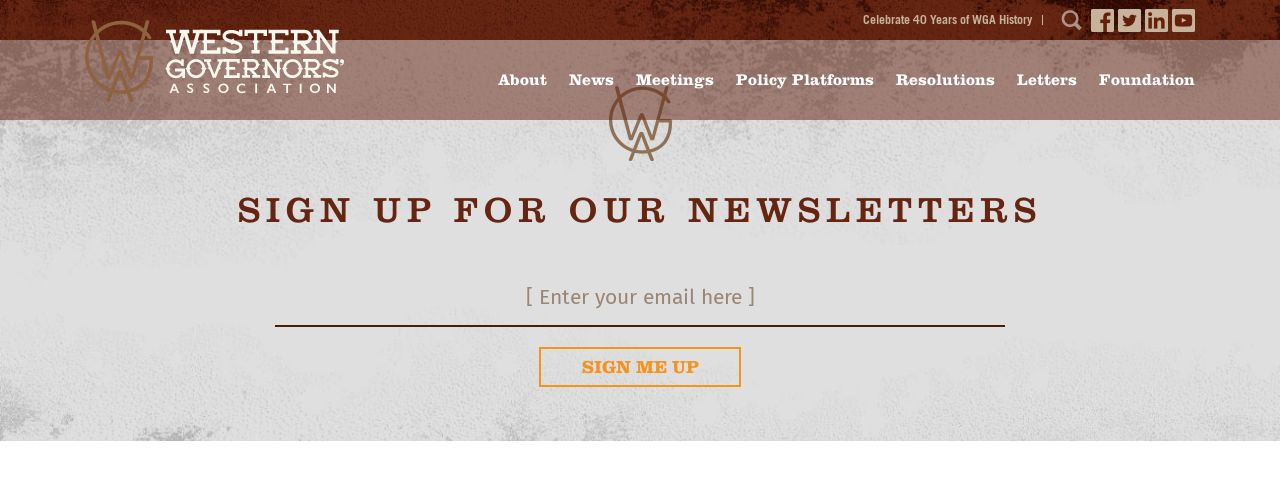

--- FILE ---
content_type: text/html; charset=UTF-8
request_url: https://westgov.org/news/wga-chair-hawaii-gov.-david-ige-announces-biosecurity-and-invasive-species-initiative-july-12-webinar
body_size: 8160
content:
<!doctype html>
<html class="no-js" lang="">
<head>
  <meta charset="utf-8">
  <meta http-equiv="X-UA-Compatible" content="IE=edge,chrome=1">
  <title>Webinar: WGA Chair Hawaii Gov. David Ige announces Biosecurity and Invasive Species Initiative | WGA</title>
<meta name='keywords' content='David Ige, Hawaii, Western Governors’ Biosecurity and Invasive Species Initiative, invasive species, ecosystems, forest, rangeland, biosecurity, webinar, WGA, Western Governors&#039; Association' />
<meta name='description' content='Hawaii Gov. David Ige, 2019 WGA Chair, has announced the Western Governors’ Biosecurity and Invasive Species Initiative will be his Chairman’s Initiative. The Chairman’s Initiative of Gov. Ige will focus on the impacts that nuisance species, pests and pathogens have on ecosystems, forests, rangelands, watersheds, and infrastructure in the West, and examine the role that biosecurity plays in addressing these risks.
' />
<link rel='canonical' href='https://westgov.org/news/wga-chair-hawaii-gov.-david-ige-announces-biosecurity-and-invasive-species-initiative-july-12-webinar' />
<!-- generated by seo_lite -->
  <meta name="viewport" content="width=device-width, initial-scale=1">
  <link rel="apple-touch-icon" href="/apple-touch-icon.png">
  <link rel="icon" type="image/png" href="/assets/wga_bug_logo.png" />

 
  <link rel="stylesheet" href="/assets/main.css?v=w05">
<style>
h2 {font-size: 30px !important;}
</style>
  <script src="/assets/jquery-1.11.2.min.js"></script>
  <script src="/assets/modernizr-2.8.3.min.js"></script>
  <script src="/assets/swiper.min.js"></script>
  <script src="/assets/main.js?v=w05"></script>
  <script src="/assets/jquery.royalslider.custom.min.v9.5.6.js"></script>
  <meta name="ctimestamp" content="Mon, January 26, 2026 - 10:55:45" />

<!-- Google tag (gtag.js) -->
<script async src="https://www.googletagmanager.com/gtag/js?id=G-XEHS7CHL3F"></script>
<script>
  window.dataLayer = window.dataLayer || [];
  function gtag(){dataLayer.push(arguments);}
  gtag('js', new Date());

  gtag('config', 'G-XEHS7CHL3F');
</script>
</head>
<body class="p1-news page_seg2 p2-wga-chair-hawaii-gov.-david-ige-announces-biosecurity-and-invasive-species-initiative-july-12-webinar">
  <!--[if lt IE 8]>
      <p class="browserupgrade">You are using an <strong>outdated</strong> browser. Please <a href="https://browsehappy.com/">upgrade your browser</a> to improve your experience.</p>
  <![endif]-->

<div class="header">
  <div class="top_nav">
    <div class="inner">
  <ul class="super_nav">
    
      
      
      <ul class="super_nav">
    
   
    
  </ul>
   <li><a href="/40th-anniversary"><span class="main_nav h3">Celebrate 40 Years of WGA History
</span></a></li> 
      <button id="header_search"></button>
	  <a href="https://www.facebook.com/westgov/" target="_blank"><img src="/assets/facebook.png"></a>
	  <a href="https://twitter.com/westgov" target="_blank"><img src="/assets/twitter.png"></a>
	  <a href="https://www.linkedin.com/company/2735195?trkInfo=tas%3Awestern+governors%2Cidx%3A1-1-1&trk=tyah" target="_blank"><img src="/assets/linkedin.png"></a>
	  <a href="https://www.youtube.com/user/WestGov" target="_blank"><img src="/assets/youtube.png"></a>
  </div>
</div>
  <div class="search_results">
    <div class="inner">
  <form id="header_search_form" id="header_search_form" method="post" action="https://westgov.org/"  >
<div class='hiddenFields'>
<input type="hidden" name="params" value="eyJyZXN1bHRfcGFnZSI6InNlYXJjaCJ9" />
<input type="hidden" name="ACT" value="52" />
<input type="hidden" name="site_id" value="1" />
<input type="hidden" name="csrf_token" value="2315f55dc20a669d6c39631b56e779023afbb4b5" />
</div>


        <div class="search_form_inner">
    <input type="text" name="keywords" id="keywords" placeholder="Enter Keywords" size="18" maxlength="100">
    <input type="submit" value="" class="submit">
        </div>
  </form>


  <ul class="search_results_list"></ul>
  <a href="#" class="view_all_results">View all Results ></a>
    </div>
  </div>

  <div class="main_nav">
    <div class="inner">
      <a href="https://westgov.org/" class="logo">
        <svg version="1.1" id="mainlogo_graph" xmlns="http://www.w3.org/2000/svg" xmlns:xlink="http://www.w3.org/1999/xlink" x="0px" y="0px" viewBox="0 0 67.5 81" enable-background="new 0 0 67.5 81" xml:space="preserve"><path fill="#8E6240" d="M66.9,47.8c0.7-3.8,0.8-7.6,0.4-11.2l0,0c0-0.9-1.3-0.9-1.3-0.9l-11.5,0l5.6-20.7c0.4,0.5,0.8,1,1.2,1.4 l0.8,1.4c0.3,0.5,0.6,0.8,1.1,1c0.3,0.1,0.8,0.1,1.3,0c1.1-0.2,1.5-0.7,1.4-1.5c-0.1-0.4-0.4-0.9-0.6-1.2l-0.4-0.7l0,0c0,0,0,0,0,0 c-1.1-1.6-2.4-3-3.7-4.4l2.3-8.4c0.1-0.4,0.2-0.8,0.2-1.2c0-0.4-0.1-0.7-0.4-0.9C63,0.1,62.6,0,62,0c-1.3,0-1.7,0.6-2,1.7l-1.7,6.5 C54,4.9,49.1,2.5,43.6,1.4c-0.1,0-0.2,0-0.4-0.1c-0.4-0.1-0.7-0.2-1.1-0.2l0,0c-3.5-0.6-7-0.7-10.6-0.2c-7.4,0.9-14,4.1-19.2,8.6 l-1.9-7.7c-0.3-1.2-0.9-1.7-2.1-1.7c-1.6,0-1.8,0.8-1.8,1.3c0,0.2,0,0.5,0.1,0.8c0,0.1,0,0.3,0.1,0.4l2.6,10 c-6.8,7.6-10.3,17.9-9,28.8c1.8,14.3,11.5,25.6,24.2,29.9l-2.9,7.3c-0.2,0.3-0.3,0.9-0.3,1.3c0,0.4,0.1,0.7,0.4,0.9 c0.1,0.1,0.2,0.1,0.3,0.2c0.2,0.1,0.5,0.1,0.9,0.1c1.3,0,1.8-0.5,2.2-1.5l1.6-4.3l1.2-3c4,0.9,8.1,1.1,12.4,0.6 c0.4,0,0.8-0.1,1.1-0.2l2.7,7c0.4,1.1,1,1.5,2.2,1.5c0.6,0,1-0.1,1.3-0.3c0.3-0.2,0.4-0.5,0.4-0.9c0-0.3-0.1-0.7-0.3-1.3L45,71.8 c4.6-1.2,8.8-3.3,11.9-6c0,0,2.7-2,4.8-5.2C64.3,57,66,52.6,66.9,47.8 M31.9,4.4c9-1.1,17.5,1.5,24.1,6.8c0.1,0,0.9,0.6,1.2,0.9 l-11,41.5l-8.6-22.3c-0.4-1.1-0.9-1.9-2.4-1.9c-1.3,0-2,0.5-2.4,1.8l-9,22.4L13.3,13.3C18.2,8.6,24.6,5.3,31.9,4.4 M29.1,68.8 l5.5-14.3l5.5,14.7c-0.1,0-0.2,0-0.2,0C36.2,69.8,32.6,69.6,29.1,68.8 M57.1,61l-0.3,0.3c-3.4,3.4-7.9,5.9-13.2,7.2l-6.5-17.1 c-0.5-1.4-1.2-2-2.5-2c-1.3,0-2,0.5-2.5,1.9l-6.4,16.4c-11.5-3.8-20.3-14.1-22-27c-1.1-9,1.5-17.6,6.6-24.2l10.7,40.1 c0.2,0.9,0.5,1.5,1.3,1.8c0.3,0.1,0.7,0.2,1.2,0.2c1.5,0,2-0.6,2.4-1.9l9.1-22.4l8.7,22.4c0.4,1.2,0.9,1.9,2.5,1.9 c1.6,0,2.1-0.7,2.4-1.9l4.7-17.5c2.5,0,9,0,9.8,0c0.9,0,0.9,0.8,0.8,0.9c0,0-0.3,4.6-0.7,6.8C62.5,52.4,60.2,57.1,57.1,61"/></svg>

        <svg version="1.1" id="mainlogo_text" xmlns="http://www.w3.org/2000/svg" xmlns:xlink="http://www.w3.org/1999/xlink" x="0px" y="0px" viewBox="0 0 178.5 63.1" enable-background="new 0 0 178.5 63.1" xml:space="preserve"><g><path fill="#F9F7EE" d="M10.1,53.7l4.1,9.3h-1.9l-1-2.3H7.3l-0.9,2.3H4.5l3.8-9.3H10.1z M7.8,59.3h3l-1.6-3.7L7.8,59.3z"/><path fill="#F9F7EE" d="M25.4,53.5c0.9,0,1.8,0.2,2.6,0.7v1.6c-1-0.6-1.8-0.9-2.6-0.9c-0.5,0-0.8,0.1-1.1,0.3 c-0.3,0.2-0.4,0.4-0.4,0.7c0,0.4,0.2,0.7,0.7,1c0.1,0.1,0.6,0.3,1.5,0.7c0.8,0.4,1.3,0.8,1.6,1.2c0.3,0.4,0.5,1,0.5,1.6 c0,0.8-0.3,1.4-0.9,1.9c-0.6,0.5-1.3,0.7-2.2,0.7c-0.6,0-1.1-0.1-1.5-0.2c-0.4-0.1-0.9-0.4-1.4-0.7v-1.8c1,0.8,1.9,1.2,2.8,1.2 c0.4,0,0.8-0.1,1.1-0.3c0.3-0.2,0.4-0.4,0.4-0.8c0-0.4-0.2-0.8-0.7-1c-0.4-0.2-0.9-0.5-1.5-0.8c-0.7-0.3-1.3-0.7-1.6-1.2 c-0.4-0.4-0.5-1-0.5-1.5c0-0.8,0.3-1.4,0.9-1.9C23.6,53.8,24.4,53.5,25.4,53.5"/><path fill="#F9F7EE" d="M41.5,53.5c0.9,0,1.8,0.2,2.6,0.7v1.6c-1-0.6-1.8-0.9-2.6-0.9c-0.5,0-0.8,0.1-1.1,0.3 c-0.3,0.2-0.4,0.4-0.4,0.7c0,0.4,0.2,0.7,0.7,1c0.1,0.1,0.6,0.3,1.5,0.7c0.8,0.4,1.3,0.8,1.6,1.2c0.3,0.4,0.5,1,0.5,1.6 c0,0.8-0.3,1.4-0.9,1.9c-0.6,0.5-1.3,0.7-2.2,0.7c-0.6,0-1.1-0.1-1.5-0.2c-0.4-0.1-0.9-0.4-1.4-0.7v-1.8c1,0.8,1.9,1.2,2.8,1.2 c0.4,0,0.8-0.1,1.1-0.3c0.3-0.2,0.4-0.4,0.4-0.8c0-0.4-0.2-0.8-0.7-1c-0.4-0.2-0.9-0.5-1.5-0.8c-0.7-0.3-1.3-0.7-1.6-1.2 c-0.4-0.4-0.5-1-0.5-1.5c0-0.8,0.3-1.4,0.9-1.9C39.8,53.8,40.5,53.5,41.5,53.5"/><path fill="#F9F7EE" d="M58.3,53.5c1,0,1.8,0.2,2.6,0.6c0.8,0.4,1.4,1,1.8,1.7c0.5,0.7,0.7,1.6,0.7,2.5c0,0.9-0.2,1.7-0.7,2.4 c-0.4,0.7-1.1,1.3-1.8,1.7c-0.8,0.4-1.7,0.6-2.6,0.6c-1,0-1.8-0.2-2.6-0.6c-0.8-0.4-1.4-1-1.8-1.7c-0.4-0.7-0.7-1.5-0.7-2.4 c0-0.9,0.2-1.7,0.7-2.4c0.4-0.7,1-1.3,1.8-1.7C56.4,53.7,57.3,53.5,58.3,53.5 M55,58.3c0,0.6,0.1,1.2,0.4,1.7 c0.3,0.5,0.7,0.9,1.2,1.1c0.5,0.3,1.1,0.4,1.7,0.4c1,0,1.7-0.3,2.3-0.9c0.6-0.6,0.9-1.4,0.9-2.3c0-0.6-0.1-1.2-0.4-1.7 c-0.3-0.5-0.7-0.9-1.2-1.1c-0.5-0.3-1.1-0.4-1.7-0.4c-0.6,0-1.2,0.1-1.7,0.4c-0.5,0.3-0.9,0.7-1.2,1.1C55.2,57.1,55,57.7,55,58.3"/><path fill="#F9F7EE" d="M76.8,53.5c0.5,0,1,0.1,1.5,0.2c0.5,0.1,1.1,0.3,1.6,0.6V56c-0.6-0.3-1.1-0.6-1.6-0.7s-1-0.2-1.5-0.2 c-0.7,0-1.3,0.1-1.8,0.4c-0.5,0.3-0.9,0.7-1.2,1.2c-0.3,0.5-0.4,1-0.4,1.7c0,0.6,0.1,1.2,0.4,1.7c0.3,0.5,0.7,0.9,1.2,1.1 c0.5,0.3,1.1,0.4,1.8,0.4c0.5,0,1-0.1,1.5-0.2c0.5-0.1,1-0.4,1.8-0.8v1.7c-0.6,0.3-1.2,0.5-1.7,0.7s-1.1,0.2-1.8,0.2 c-1,0-1.9-0.2-2.6-0.6c-0.8-0.4-1.4-1-1.8-1.7c-0.4-0.7-0.7-1.5-0.7-2.4c0-0.9,0.2-1.8,0.7-2.5c0.5-0.7,1.1-1.3,1.9-1.7 S75.8,53.5,76.8,53.5"/><rect x="90" y="53.7" fill="#F9F7EE" width="1.8" height="9.3"/><path fill="#F9F7EE" d="M107,53.7l4.1,9.3h-1.9l-1-2.3h-4.1l-0.9,2.3h-1.9l3.8-9.3H107z M104.7,59.3h3l-1.6-3.7L104.7,59.3z"/><polygon fill="#F9F7EE" points="125.9,53.7 125.9,55.1 122.6,55.1 122.6,62.9 120.8,62.9 120.8,55.1 117.5,55.1 117.5,53.7"/><rect x="134.4" y="53.7" fill="#F9F7EE" width="1.8" height="9.3"/><path fill="#F9F7EE" d="M149.5,53.5c1,0,1.8,0.2,2.6,0.6c0.8,0.4,1.4,1,1.8,1.7c0.5,0.7,0.7,1.6,0.7,2.5c0,0.9-0.2,1.7-0.7,2.4 c-0.4,0.7-1.1,1.3-1.8,1.7c-0.8,0.4-1.7,0.6-2.6,0.6c-1,0-1.8-0.2-2.6-0.6c-0.8-0.4-1.4-1-1.8-1.7c-0.4-0.7-0.7-1.5-0.7-2.4 c0-0.9,0.2-1.7,0.7-2.4c0.4-0.7,1-1.3,1.8-1.7C147.6,53.7,148.5,53.5,149.5,53.5 M146.3,58.3c0,0.6,0.1,1.2,0.4,1.7 c0.3,0.5,0.7,0.9,1.2,1.1c0.5,0.3,1.1,0.4,1.7,0.4c1,0,1.7-0.3,2.3-0.9c0.6-0.6,0.9-1.4,0.9-2.3c0-0.6-0.1-1.2-0.4-1.7 c-0.3-0.5-0.7-0.9-1.2-1.1c-0.5-0.3-1.1-0.4-1.7-0.4c-0.6,0-1.2,0.1-1.7,0.4c-0.5,0.3-0.9,0.7-1.2,1.1 C146.4,57.1,146.3,57.7,146.3,58.3"/><polygon fill="#F9F7EE" points="163.1,53.7 168.6,60.1 168.6,53.7 170.3,53.7 170.3,62.9 168.8,62.9 163.3,56.4 163.3,62.9 161.5,62.9 161.5,53.7"/><path fill="#F9F7EE" d="M148.1,20.3h3.2V14c-0.2-1-1-1.8-2-2.1c1-0.3,1.7-1.1,2-2.1V3.4h-3.2V0h5.7l13,18.6V3.4h-3.2V0h9.7v3.4 h-3.2v6.3c0.2,1,1,1.8,2,2.1c-1,0.3-1.7,1.1-2,2.1v9.7h-3.9L154.7,7.1v13.2h3.2v3.4h-9.7V20.3z"/><path fill="#F9F7EE" d="M125.5,20.3h3.2V14c-0.2-1-1-1.8-2-2.1c1-0.3,1.7-1.1,2-2.1V3.4h-3.2V0h14c2,0,3.7,0.8,5,2.1 c0.9,0.9,1.6,2.1,1.9,3.4c0.3,0.8,1,1.4,1.8,1.7c-0.8,0.3-1.5,0.9-1.8,1.7c-0.3,1.3-1,2.5-1.9,3.4c-1.3,1.3-3,2-4.9,2.1l5.4,6h3.4 v3.4h-10v-3.4h2l-5.4-6h-3v6h3.4v3.4h-10V20.3z M132.2,3.4v7.4h7.4c1,0,1.9-0.4,2.6-1.1c0.7-0.7,1.1-1.6,1.1-2.6s-0.4-1.9-1.1-2.6 c-0.7-0.7-1.6-1.1-2.6-1.1H132.2z"/><path fill="#F9F7EE" d="M77.3,0v6.4c-1,0-2,0-3.1,0c-1.8-1.7-3.7-2.5-6.2-2.9c-2.2-0.3-4.3-0.1-5.8,0.7c-2.6,1.5-1.7,3.6,0.8,4.5 c0.8,0.3,1.7,0.6,2.7,0.9c1,0,2-0.5,2.5-1.4c0.1,1,0.6,2,1.6,2.5c2.8,0.8,5.5,1.9,6.8,4.1c0.8,1.3,0.9,2.9,0.4,4.3 c-0.5,1.3-1.4,2.4-2.9,3.3c-2.1,1.2-5.1,1.5-7.9,1.1c-1.9-0.3-3.8-0.9-5.4-1.7v1.9h-3.4v-6.4c1,0,2,0,3.1,0 c1.8,1.7,3.7,2.5,6.2,2.9c2.2,0.3,4.3,0.1,5.8-0.7c2.6-1.5,1.7-3.8-0.8-4.7c-0.8-0.3-1.7-0.6-2.7-0.9c-1,0-2,0.5-2.6,1.4 c-0.1-1-0.6-1.9-1.5-2.4c-2.8-0.8-5.5-1.8-6.8-4c-0.8-1.3-0.9-2.9-0.4-4.3c0.5-1.3,1.4-2.4,2.9-3.3c2.1-1.2,5.1-1.5,7.9-1.1 c1.9,0.3,3.8,0.9,5.4,1.7V0H77.3z"/><path fill="#F9F7EE" d="M79.2,6.2V0h22.4v6.2h-3.4V3.4h-6.1v6.3c0.2,1,1,1.8,2,2.1c-1,0.3-1.7,1.1-2,2.1v6.3h2.5v3.4h-8.4v-3.4h2.5 V14c-0.2-1-1-1.8-2-2.1c1-0.3,1.7-1.1,2-2.1V3.4h-6.1v2.8H79.2z"/><path fill="#F9F7EE" d="M51.9,5.3V3.4H42v6.5h7.7v3.4H42v7h9.9v-2.8h3.4V22v1.7h-1.7H35.3v-3.4h3.3V14c-0.2-1-1-1.8-2-2.1 c1-0.3,1.7-1.1,2-2.1V3.4h-3.3V0h18.3h1.7v1.7v3.6H51.9z"/><path fill="#F9F7EE" d="M119.8,5.3V3.4h-9.9v6.5h7.7v3.4h-7.7v7h9.9v-2.8h3.4V22v1.7h-1.7h-18.3v-3.4h3.3V14c-0.2-1-1-1.8-2-2.1 c1-0.3,1.7-1.1,2-2.1V3.4h-3.3V0h18.3h1.7v1.7v3.6H119.8z"/><path fill="#F9F7EE" d="M1.1,0h9.8v3.4H7.6L12,18.3l4.3-14.8h-1.9V0h9.8v3.4h-1.9l4.3,14.8l4.4-14.8h-3.3V0h9.8v3.4h-2.9l-1.4,4.9 c-0.4,1.3-1,2.8,0.9,3.5c-2.2,0.7-2.6,2.1-3.1,4l-2.3,7.9h-3.9L19.2,6.2l-5.2,17.5l-3.9,0l-2.4-8.2c-0.5-1.8-0.9-3-3-3.6 c1.9-0.7,1.3-2.3,0.9-3.6L4.1,3.4h-3V0z"/><path fill="#F9F7EE" d="M96.9,45.2h2.5v-5c-0.2-0.8-0.8-1.4-1.6-1.7c0.8-0.3,1.4-0.9,1.6-1.7v-5h-2.5v-2.7h4.5l10.3,14.6V31.9h-2.5 v-2.7h7.7v2.7h-2.5v5c0.2,0.8,0.8,1.4,1.6,1.7c-0.8,0.3-1.4,0.9-1.6,1.7v7.7h-3.1l-9.2-13.1v10.4h2.5v2.7h-7.7V45.2z"/><path fill="#F9F7EE" d="M30.9,29.2c-4.6,0-8.4,3.4-9.2,7.8c-0.2,0.8-0.8,1.4-1.5,1.7c0.7,0.2,1.3,0.9,1.5,1.6 c1.2,7.3,10.3,10.6,15.8,5.1c1.5-1.6,2.4-3.4,2.7-5.3c0.3-0.7,0.8-1.2,1.5-1.4c-0.7-0.2-1.3-0.8-1.5-1.5 C39.4,32.9,35.9,29.2,30.9,29.2 M35.8,38.6c1.5,0.5,1.7,1.5,1.1,2.8c-0.3,0.7-0.8,1.4-1.3,1.9c-3.4,3.4-8.7,2.1-10.6-1.6 c-0.7-1.3-0.7-2.5,1-3.1c-1.7-0.6-1.7-1.7-1-3.1c1.9-3.8,7.3-5.1,10.6-1.7c0.5,0.5,0.9,1.1,1.2,1.7C37.5,36.9,37.4,38.1,35.8,38.6"/><path fill="#F9F7EE" d="M127.2,29.2c-4.6,0-8.4,3.4-9.2,7.8c-0.2,0.8-0.8,1.4-1.6,1.7c0.7,0.2,1.3,0.9,1.5,1.6 c1.2,7.3,10.3,10.6,15.8,5.1c1.5-1.6,2.4-3.4,2.7-5.3c0.3-0.7,0.8-1.2,1.5-1.4c-0.7-0.2-1.3-0.8-1.5-1.5 C135.7,32.9,132.2,29.2,127.2,29.2 M132.1,38.6c1.5,0.5,1.7,1.5,1.1,2.8c-0.3,0.7-0.8,1.4-1.3,1.9c-3.4,3.4-8.7,2.1-10.6-1.6 c-0.7-1.3-0.7-2.5,1-3.1c-1.7-0.6-1.7-1.7-1-3.1c1.9-3.8,7.3-5.1,10.6-1.7c0.5,0.5,0.9,1.1,1.2,1.7 C133.8,36.9,133.8,38.1,132.1,38.6"/><path fill="#F9F7EE" d="M76.8,45.2h2.6v-5c-0.2-0.8-0.8-1.4-1.6-1.7c0.8-0.3,1.4-0.9,1.6-1.7v-5h-2.6v-2.7h11.1c1.5,0,3,0.6,4,1.6 c0.7,0.7,1.2,1.6,1.5,2.7c0.3,0.6,0.8,1.1,1.4,1.3c-0.6,0.2-1.2,0.7-1.4,1.3c-0.2,1-0.8,1.9-1.5,2.7c-1,1-2.3,1.6-3.8,1.6l4.3,4.8 H95v2.7H87v-2.7h1.6l-4.3-4.8H82v4.8h2.7v2.7h-7.9V45.2z M82,31.9v5.9h5.8c0.8,0,1.5-0.3,2.1-0.9c0.5-0.5,0.9-1.3,0.9-2.1 s-0.3-1.5-0.9-2.1c-0.5-0.5-1.3-0.9-2.1-0.9H82z"/><path fill="#F9F7EE" d="M137.6,45.2h2.6v-5c-0.2-0.8-0.8-1.4-1.6-1.7c0.8-0.3,1.4-0.9,1.6-1.7v-5h-2.6v-2.7h11.1c1.5,0,3,0.6,4,1.6 c0.7,0.7,1.2,1.6,1.5,2.7c0.3,0.6,0.8,1.1,1.4,1.3c-0.6,0.2-1.2,0.7-1.4,1.3c-0.2,1-0.8,1.9-1.5,2.7c-1,1-2.3,1.6-3.8,1.6l4.3,4.8 h2.7v2.7h-7.9v-2.7h1.6l-4.3-4.8h-2.4v4.8h2.7v2.7h-7.9V45.2z M142.9,31.9v5.9h5.8c0.8,0,1.5-0.3,2.1-0.9c0.5-0.5,0.9-1.3,0.9-2.1 s-0.3-1.5-0.9-2.1c-0.5-0.5-1.3-0.9-2.1-0.9H142.9z"/><path fill="#F9F7EE" d="M173,29.2v5c-0.8,0-1.6,0-2.4,0c-1.5-1.4-2.9-2-4.9-2.3c-1.7-0.2-3.4-0.1-4.5,0.5c-2,1.2-1.3,2.8,0.6,3.5 c0.6,0.2,1.3,0.5,2.1,0.7c0.8,0,1.5-0.4,2-1.1c0,0.8,0.5,1.5,1.2,1.9c2.2,0.6,4.4,1.5,5.4,3.2c0.6,1,0.7,2.3,0.3,3.4 c-0.4,1-1.1,1.9-2.3,2.6c-1.7,1-4,1.2-6.3,0.9c-1.5-0.2-3-0.7-4.3-1.4v1.5h-2.7v-5c0.8,0,1.6,0,2.4,0c1.5,1.4,2.9,2,4.9,2.3 c1.7,0.2,3.4,0.1,4.5-0.5c2-1.2,1.3-3-0.6-3.7c-0.6-0.2-1.3-0.5-2.1-0.7c-0.8,0-1.6,0.4-2,1.1c0-0.8-0.5-1.5-1.2-1.9 c-2.2-0.6-4.4-1.4-5.4-3.1c-0.6-1-0.7-2.3-0.3-3.4c0.4-1,1.1-1.9,2.3-2.6c1.7-1,4-1.2,6.3-0.9c1.5,0.2,3,0.7,4.3,1.4v-1.5H173z"/><path fill="#F9F7EE" d="M71.9,33.3v-1.5h-7.8V37h6v2.7h-6v5.5h7.8V43h2.7v3.6v1.3h-1.3H58.8v-2.7h2.6v-5c-0.2-0.8-0.8-1.4-1.6-1.7 c0.8-0.3,1.4-0.9,1.6-1.7v-5h-2.6v-2.7h14.4h1.3v1.3v2.8H71.9z"/><path fill="#F9F7EE" d="M10,38.6h8.6H20l0,1.3v8.2h-2.7v-2.6c-0.7,0.7-1.6,1.4-2.7,1.9c-5.6,2.5-12-1.1-13-7 C1.4,39.7,0.8,39,0,38.8c0.8-0.3,1.3-0.9,1.5-1.6c1.1-6.7,9-10.2,14.6-6l0-1.9h2.7l0,6.7l-2.1,0c-0.8-1.3-1.4-2.2-2.8-3 c-3.5-2-7.7-0.3-9.3,3.1c-0.6,1.3-0.5,2.3,1.1,2.8c-1.4,0.5-1.6,1.4-1.1,2.6c1.8,4.3,7.7,5.7,11.1,1.9c0.5-0.5,1-1.3,1.5-2H10V38.6 z"/><path fill="#F9F7EE" d="M39,29.2h7.1v2.7h-1.8l4.9,12.4l4.9-12.4h-1.7v-2.7h7v2.7H57l-1.6,4C55,36.8,54.5,38,56,38.5 c-1.6,0.5-2.1,1.3-2.6,2.6L51,47l-0.3,0.8h-0.9h-1.1l-0.9,0L47.4,47l-2.3-5.8c-0.5-1.3-1.1-2.2-2.6-2.7c1.5-0.6,0.8-1.9,0.4-2.8 l-1.5-3.8H39V29.2z"/><path fill-rule="evenodd" clip-rule="evenodd" fill="#F9F7EE" d="M176.5,29.2c-1.1,0-2,0.9-2,2c0,1.1,0.9,2,2,2c0.1,0,0.3,0,0.4,0 c-0.2,0.8-0.9,1.3-2.1,1.4l0,0.9C178.9,36,179.9,29.2,176.5,29.2"/></g></svg>
      </a>
      <style>
.main_nav li:hover,
.main_nav li:focus-within {
  cursor: pointer;
}

.main_nav li:focus-within a {
  outline: none;
}

.main_nav ul li ul {
  background: none;
	opacity: 70%;
  visibility: hidden;
  opacity: 0;
  min-width: 5rem;
  position: absolute;
  transition: all 0.5s ease;
  margin-top: 1rem;
 display: none;
     height: auto !important;

}

.main_nav li a:hover {
	
}

.main_nav  ul li:hover > ul,
.main_nav ul li:focus-within > ul,
.main_nav ul li ul:hover,
.main_nav ul li ul:focus {
   visibility: visible;
   opacity: 1;
   display: block;
}

.main_nav  ul li ul li {
  clear: both;
  width: 100%;
  
}
.dropdown {
    padding-top: 10px !important;
    padding-right: 10px !important;
    padding-bottom: 10px !important;
}

.subnav {
    text-align: left;
    margin: 0 auto;
    display: block !important;
    height: auto !important;
    padding-top: 10px !important;
    padding-left: 10px !important;
    padding-right: 10px !important;
    padding-bottom: 10px !important;
    background: rgba(101, 37, 17, .9);
    
    }
a.newdrop {color: white;}
a.newdrop:hover {color: #F7921E !important;}
a.newdrop:hover:before {display: none !important;}

body.page_seg2 .main_nav {
    background: rgba(101, 37, 17, .5);


</style>
      
<ul id="nav-sub">
<li class="first"><a href="/about/">About</a>
      <ul class="dropdown" aria-label="submenu">
        <li class="subnav"><a class="newdrop" href="/our-governors/">Our Governors</a></li>
        <li class="subnav"><a class="newdrop" href="/key-issues">Key Issues</a></li>
        <li class="subnav"><a class="newdrop" href="/reports">Reports</a></li>
        
        <li class="subnav"><a class="newdrop" href="/sponsors">Sponsors</a></li>
        <li class="subnav"><a class="newdrop" href="/staff">Staff</a></li>
        <li class="subnav"><a class="newdrop" href="/careers">Careers</a></li>
        <li class="subnav"><a class="newdrop" href="/contact">Contact Us</a></li>
        </ul>





</li>
<li><a href="/news">News</a>
      <ul class="dropdown" aria-label="submenu">
        <li class="subnav"><a class="newdrop" href="/news/category/wga-news">WGA News</a></li>
        <li class="subnav"><a class="newdrop" href="/news/category/best-of-the-west">Best of the West</a></li>

        <li class="subnav"><a class="newdrop" href="/news/category/podcasts">Podcasts</a></li>
        <li class="subnav"><a class="newdrop" href="/news/category/webinars">Webinars</a></li>
        </ul>

</li>
<li><a href="/meetings/">Meetings</a>
      <ul class="dropdown" aria-label="submenu">

      <li class="subnav"><a class="newdrop" href="/meetings/details/2025-winter-meeting">2025 Winter Meeting</a></li>
     
      <li class="subnav"><a class="newdrop" href="/meetings/details/2026-annual-meetings">2026 Annual Meeting</a></li>
     
      <li class="subnav"><a class="newdrop" href="/meetings/details/2025-annual-meeting">2025 Annual Meeting</a></li>
     
      <li class="subnav"><a class="newdrop" href="/meetings/details/2024-winter-meeting">2024 Winter Meeting</a></li>
     
      <li class="subnav"><a class="newdrop" href="/meetings/details/2024-annual-meeting">2024 Annual Meeting</a></li>
     
      <li class="subnav"><a class="newdrop" href="/meetings/details/2023-winter-meeting">2023 Winter Meeting </a></li>
        
        </ul>


</li>
<li><a href="/policy-platforms/">Policy Platforms</a>
      <ul class="dropdown" aria-label="submenu">
        <li class="subnav"><a class="newdrop" href="/policy-platforms/categories/chairs-initiative">Chair Initiatives</a></li>
		<li class="subnav"><a class="newdrop" href="/policy-platforms/categories/western-prosperity-roundtable#">Western Prosperity Roundtable</a></li>
        <li class="subnav"><a class="newdrop" href="/policy-platforms/categories/working-lands-roundtable">Working Lands Roundtable</a></li>
        <li class="subnav"><a class="newdrop" href="/policy-platforms/overview/western-governors-center-of-excellence-improving-state-federal-relationship">Center for Excellence</a></li>
        </ul>

</li>
<li><a href="/resolutions/">Resolutions</a></li>
<li><a href="/letters/">Letters</a></li>
<li><a href="https://foundation.westgov.org/">Foundation</a>
      <!--ul class="dropdown" aria-label="submenu">

        <li class="subnav"><a class="newdrop" href="/foundation/wgli">Leadership Institute</a></li>
        <li class="subnav"><a class="newdrop" href="/celebrate-the-west">Celebrate the West</a></li>
        <li class="subnav"><a class="newdrop" href="/foundation/board">Board of Directors</a></li>
        <li class="subnav"><a class="newdrop" href="/foundation/contact">Contact/How to Give</a></li>
        </ul-->



</li>
</ul>

<div class="mobile_nav_controls">
        <button id="mobile_nav_open" class="hamburger hamburger_wga">
          <span>toggle menu</span>
        </button>
      </div>
    </div>
  </div>

</div>

<div class="master" id="master">
  
  <div class="wrap_page_content">
M0f9989132d3c419c362f2d3aa2a887c9f
{/exp:stash:parse}
	
	M1f9989132d3c419c362f2d3aa2a887c9f
	
</div>
{/exp:stash:set}

M2f9989132d3c419c362f2d3aa2a887c9f
M3f9989132d3c419c362f2d3aa2a887c9f
</div>
  
  <div class="newsletter">
    <div class="inner special_effect">

      <img class="bug_logo_big" src="/assets/wga_bug_logo_big.png">

      <h3>sign up for our newsletters</h3>

      <!--Begin CTCT Sign-Up Form-->
      <div class="ctct-embed-signup">
        <div>
          <span id="success_message" style="display:none;">
            <div style="text-align:center;">Thanks for signing up!</div>
          </span>
          <form data-id="embedded_signup:form" class="ctct-custom-form Form" name="embedded_signup" method="POST" action="https://visitor2.constantcontact.com/api/signup">
            <!-- The following code must be included to ensure your sign-up form works properly. -->
            <input data-id="ca:input" type="hidden" name="ca" value="e09cfc85-f058-4c6d-9287-82629746d461">
            <input data-id="source:input" type="hidden" name="source" value="EFD">
            <input data-id="required:input" type="hidden" name="required" value="list,email,first_name,last_name,company">
            <input data-id="url:input" type="hidden" name="url" value="">

            <div class="newsletter_first_row">
              <p data-id="Email Address:p" >
                <label data-id="Email Address:label" data-name="email" class="ctct-form-required"></label>
                <input data-id="Email Address:input" type="text" name="email" value="" maxlength="80" placeholder="[ Enter your email here ]">
              </p>
              <button id="show_newsletter_fields" name="show">SIGN ME UP</button>
            </div>

            <div class="newsletter_hidden_fields" style="display: none;">
              <p data-id="First Name:p" >
                <label data-id="First Name:label" data-name="first_name" class="ctct-form-required"></label>
                <input data-id="First Name:input" type="text" name="first_name" value="" maxlength="50" placeholder="[ First Name ]">
              </p>

              <p data-id="Last Name:p" >
                <label data-id="Last Name:label" data-name="last_name" class="ctct-form-required"></label>
                <input data-id="Last Name:input" type="text" name="last_name" value="" maxlength="50" placeholder="[ Last Name ]">
              </p>

              <p data-id="State/Province:p" ><label data-id="State/Province:label" data-name="address_state">Select a state/province</label></p>

              <p data-id="Company:p" >
                <label data-id="Company:label" data-name="company" class="ctct-form-required"></label>
                <input data-id="Company:input" type="text" name="company" value="" maxlength="50" placeholder="[ Company ]">
              </p>

       <p data-id="Lists:p" class="newsletter_emaillist_label">
                <label data-id="Lists:label" data-name="list" class="ctct-form-required">Email Lists</label>
                <div class="newsletter_emaillist">
                  <div class="newsletter_checkbox_div">
                    <input data-id="Lists:input" type="checkbox" id="list_0" name="list_0" value="7">
                    <label data-id="Lists:span" class="checkbox_label" for="list_0"><span>The Weekly Roundup</span></label>
                  </div>
                  <div class="newsletter_checkbox_div">
                    <input data-id="Lists:input" type="checkbox" id="list_1" name="list_1" value="1560498566">
                    <label data-id="Lists:span" class="checkbox_label" for="list_1"><span>Western Governors’ Foundation 'Frontier' Newsletter </span></label>
                  </div>
                </div>
              </p>

              <button type="submit" class="Button ctct-button Button--block Button-secondary" data-enabled="enabled">Sign Up</button>

              <div>
                <p class="ctct-form-footer">By submitting this form, you are granting: Western Governors' Association, 1600 Broadway, Denver, Colorado, 80202, United States, https://westgov.org permission to email you. You may unsubscribe via the link found at the bottom of every email.  (See our <a href="https://www.constantcontact.com/legal/privacy-statement" target="_blank">Email Privacy Policy</a> for details.) Emails are serviced by Constant Contact.</p>
              </div>
            </div>
          </form>
         </div>
      </div>
      <script type='text/javascript'>
         var localizedErrMap = {};
         localizedErrMap['required'] =    'This field is required.';
         localizedErrMap['ca'] =      'An unexpected error occurred while attempting to send email.';
         localizedErrMap['email'] =       'Please enter your email address in name@email.com format.';
         localizedErrMap['birthday'] =    'Please enter birthday in MM/DD format.';
         localizedErrMap['anniversary'] =   'Please enter anniversary in MM/DD/YYYY format.';
         localizedErrMap['custom_date'] =   'Please enter this date in MM/DD/YYYY format.';
         localizedErrMap['list'] =      'Please select at least one email list.';
         localizedErrMap['generic'] =     'This field is invalid.';
         localizedErrMap['shared'] =    'Sorry, we could not complete your sign-up. Please contact us to resolve this.';
         localizedErrMap['state_mismatch'] = 'Mismatched State/Province and Country.';
        localizedErrMap['state_province'] = 'Select a state/province';
         localizedErrMap['selectcountry'] =   'Select a country';
         var postURL = 'https://visitor2.constantcontact.com/api/signup';
      </script>
      <script type='text/javascript' src='https://static.ctctcdn.com/h/contacts-embedded-signup-assets/1.0.2/js/signup-form.js'></script>
      <!--End CTCT Sign-Up Form-->

    </div>
  </div>

  <div class="footer">
    <div class="inner">
      <h6>WESTERN GOVERNORS&rsquo; ASSOCIATION</h6>

<h6><a href="#">1700 BROADWAY, SUITE 500, DENVER, CO 80290, U.S.</a></h6>

<h6><a href="#">P: 303.623.9378</a></h6>
      <p>WESTERN GOVERNORS’ ASSOCIATION &copy; 2026</p>
    </div>
  </div>
</div><!-- end master -->





<!-- mobile nav -->
<nav id="mobile_nav_wrapper" class="mobile-nav-fx pushed">
  <form id="header_search_form" id="header_search_form" method="post" action="https://westgov.org/"  >
<div class='hiddenFields'>
<input type="hidden" name="params" value="eyJyZXN1bHRfcGFnZSI6InNlYXJjaCJ9" />
<input type="hidden" name="ACT" value="52" />
<input type="hidden" name="site_id" value="1" />
<input type="hidden" name="csrf_token" value="2315f55dc20a669d6c39631b56e779023afbb4b5" />
</div>


  <div class="search_form_inner">
    <input type="text" name="keywords" id="keywords" placeholder="Enter Keywords" size="18" maxlength="100">
    <input type="submit" value="" class="submit">
  </div>
  </form>

  <div class="mobile_main">
  <ul id="nav-sub">
<li class="first"><a href="/about/">About</a></li>
<li><a href="/news/">News</a></li>
<li><a href="/meetings/">Meetings</a></li>
<li><a href="/policy-platforms/">Policy Platforms</a></li>
<li><a href="/resolutions/">Resolutions</a></li>
<li><a href="/letters/">Letters</a></li>
<li class="last"><a href="https://foundation.westgov.org/">Foundation</a></li>
</ul>
  </div>

  <div class="mobile_secondary">
	  <ul class="super_nav">
   		<li><a href="/our-governors">Our Governors</a></li>
        
        <li><a href="/key-issues">Key Issues</a></li>
    
      <li><a href="/reports">Reports</a></li>

      <li><a href="/celebrate-the-west">Celebrate The West</a></li>
    	
      <li><a href="/sponsors">Sponsors</a></li>  
        
      <li><a href="/staff">Staff</a></li>
    
      <li><a href="/careers">Careers</a></li>
      
      <li><a href="/contact">Contact Us</a></li>
      
	  </ul>
  </div>
<br/>

  <div class="mobile_social">
     <a href="https://www.facebook.com/westgov/" target="_blank"><img src="/assets/facebook.png"></a>
	  <a href="https://twitter.com/westgov" target="_blank"><img src="/assets/twitter.png"></a>
	  <a href="https://www.linkedin.com/company/2735195?trkInfo=tas%3Awestern+governors%2Cidx%3A1-1-1&trk=tyah" target="_blank"><img src="/assets/linkedin.png"></a>
	  <a href="https://www.youtube.com/user/WestGov" target="_blank"><img src="/assets/youtube.png"></a>
  </div>
</nav>
<!-- mobile mask -->
<div id="mobile_mask" class="mobile_mask"></div>
</body>
</html>

--- FILE ---
content_type: text/css
request_url: https://westgov.org/assets/main.css?v=w05
body_size: 26674
content:
/* reset */
html, body, div, span, applet, object, iframe,h1, h2, h3, h4, h5, h6, p, blockquote, pre,a, abbr, acronym, address, big, cite, code,del, dfn, em, img, ins, kbd, q, s, samp,small, strike, strong, sub, sup, tt, var,b, u, i, center,dl, dt, dd, ol, ul, li,fieldset, form, label, legend,table, caption, tbody, tfoot, thead, tr, th, td,article, aside, canvas, details, embed, figure, figcaption, footer, header, hgroup, menu, nav, output, ruby, section, summary,time, mark, audio, video {  margin: 0;  padding: 0; border: 0;  font-size: 100%;    font: inherit;  vertical-align: baseline;} article, aside, details, figcaption, figure, footer, header, hgroup, menu, nav, section {    display: block;}body {  line-height: 1;}ol, ul {    list-style: none;}blockquote, q {   quotes: none;}blockquote:before, blockquote:after,q:before, q:after {   content: '';    content: none;}table {  border-collapse: collapse;  border-spacing: 0;}

/* defaults */
iframe[name='google_conversion_frame'] {
  height: 0 !important;
  width: 0 !important; 
  line-height: 0 !important; 
  font-size: 0 !important;
  position: fixed !important;
  z-index: -1 !important;
}

a {text-decoration: none; outline-width: 0; outline: none;}
* {-webkit-tap-highlight-color: transparent;}

li {margin: 0; padding: 0;}
@-ms-viewport { width: device-width; }

::selection         {color: #fff; background: #4d687b;}
::-moz-selection    {color: #fff; background: #4d687b;}

input:focus, select:focus, textarea:focus, button:focus {outline-width: 0; outline: none;}

hr {display: block; height: 1px; border: 0; border-top: 1px solid #ccc; margin: 1em 0; padding: 0;}

audio, canvas, iframe, img, svg, video {vertical-align: middle;}

img {max-width: 100%;}

fieldset {border: 0; margin: 0; padding: 0;}
textarea {resize: vertical;}

/* fonts */
@font-face {
  font-family: 'ClarendonLTStd';
  src: url('../assets/fonts/ClarendonLTStd.eot?#iefix') format('embedded-opentype'),  url('../assets/fonts/ClarendonLTStd.otf')  format('opentype'),
       url('../assets/fonts/ClarendonLTStd.woff') format('woff'), url('../assets/fonts/ClarendonLTStd.ttf')  format('truetype'), url('../assets/fonts/ClarendonLTStd.svg#ClarendonLTStd') format('svg');
  font-weight: 400;
  font-style: normal;
  font-stretch: normal;
  unicode-range: U+0020-00FE;
}

@font-face {
  font-family: 'ClarendonLTStd-Bold';
  src: url('../assets/fonts/ClarendonLTStd-Bold.eot?#iefix') format('embedded-opentype'),  url('../assets/fonts/ClarendonLTStd-Bold.otf')  format('opentype'),
       url('../assets/fonts/ClarendonLTStd-Bold.woff') format('woff'), url('../assets/fonts/ClarendonLTStd-Bold.ttf')  format('truetype'), url('../assets/fonts/ClarendonLTStd-Bold.svg#ClarendonLTStd-Bold') format('svg');
  font-weight: 700;
  font-style: normal;
  font-stretch: normal;
  unicode-range: U+0020-00FE;
}

@font-face {
  font-family: 'ClarendonLTStd-Light';
  src: url('../assets/fonts/ClarendonLTStd-Light.eot?#iefix') format('embedded-opentype'),  url('../assets/fonts/ClarendonLTStd-Light.otf')  format('opentype'),
       url('../assets/fonts/ClarendonLTStd-Light.woff') format('woff'), url('../assets/fonts/ClarendonLTStd-Light.ttf')  format('truetype'), url('../assets/fonts/ClarendonLTStd-Light.svg#ClarendonLTStd-Light') format('svg');
  font-weight: 300;
  font-style: normal;
  font-stretch: normal;
  unicode-range: U+0020-00FE;
}

@font-face {
  font-family: 'fira_sansbold';
  src: url('../assets/fonts/firasans-bold-webfont.eot');
  src: url('../assets/fonts/firasans-bold-webfont.eot?#iefix') format('embedded-opentype'),
       url('../assets/fonts/firasans-bold-webfont.woff2') format('woff2'),
       url('../assets/fonts/firasans-bold-webfont.woff') format('woff'),
       url('../assets/fonts/firasans-bold-webfont.ttf') format('truetype'),
       url('../assets/fonts/firasans-bold-webfont.svg#fira_sansbold') format('svg');
  font-weight: 700;
  font-style: normal;
  font-stretch: normal;
  unicode-range: U+0020-00FE;
}

@font-face {
  font-family: 'fira_sansbold_italic';
  src: url('../assets/fonts/firasans-bolditalic-webfont.eot');
  src: url('../assets/fonts/firasans-bolditalic-webfont.eot?#iefix') format('embedded-opentype'),
       url('../assets/fonts/firasans-bolditalic-webfont.woff2') format('woff2'),
       url('../assets/fonts/firasans-bolditalic-webfont.woff') format('woff'),
       url('../assets/fonts/firasans-bolditalic-webfont.ttf') format('truetype'),
       url('../assets/fonts/firasans-bolditalic-webfont.svg#fira_sansbold_italic') format('svg');
  font-weight: 700;
  font-style: italic;
  font-stretch: normal;
  unicode-range: U+0020-00FE;
}

@font-face {
  font-family: 'fira_sansitalic';
  src: url('../assets/fonts/firasans-italic-webfont.eot');
  src: url('../assets/fonts/firasans-italic-webfont.eot?#iefix') format('embedded-opentype'),
       url('../assets/fonts/firasans-italic-webfont.woff2') format('woff2'),
       url('../assets/fonts/firasans-italic-webfont.woff') format('woff'),
       url('../assets/fonts/firasans-italic-webfont.ttf') format('truetype'),
       url('../assets/fonts/firasans-italic-webfont.svg#fira_sansitalic') format('svg');
  font-weight: 400;
  font-style: italic;
  font-stretch: normal;
  unicode-range: U+0020-00FE;
}

@font-face {
  font-family: 'fira_sansmedium_italic';
  src: url('../assets/fonts/firasans-mediumitalic-webfont.eot');
  src: url('../assets/fonts/firasans-mediumitalic-webfont.eot?#iefix') format('embedded-opentype'),
       url('../assets/fonts/firasans-mediumitalic-webfont.woff2') format('woff2'),
       url('../assets/fonts/firasans-mediumitalic-webfont.woff') format('woff'),
       url('../assets/fonts/firasans-mediumitalic-webfont.ttf') format('truetype'),
       url('../assets/fonts/firasans-mediumitalic-webfont.svg#fira_sansmedium_italic') format('svg');
  font-weight: 500;
  font-style: normal;
  font-stretch: normal;
  unicode-range: U+0020-00FE;
}

@font-face {
  font-family: 'fira_sansregular';
  src: url('../assets/fonts/firasans-regular-webfont.eot');
  src: url('../assets/fonts/firasans-regular-webfont.eot?#iefix') format('embedded-opentype'),
       url('../assets/fonts/firasans-regular-webfont.woff2') format('woff2'),
       url('../assets/fonts/firasans-regular-webfont.woff') format('woff'),
       url('../assets/fonts/firasans-regular-webfont.ttf') format('truetype'),
       url('../assets/fonts/firasans-regular-webfont.svg#fira_sansregular') format('svg');
  font-weight: 400;
  font-style: normal;
  font-stretch: normal;
  unicode-range: U+0020-00FE;
}

@font-face {
  font-family: 'TradeGothicLTStd';
  src: url('../assets/fonts/TradeGothicLTStd.eot');
  src: url('../assets/fonts/TradeGothicLTStd.eot?#iefix') format('embedded-opentype'),
    url('../assets/fonts/TradeGothicLTStd.woff2') format('woff2'),
    url('../assets/fonts/TradeGothicLTStd.woff') format('woff'),
    url('../assets/fonts/TradeGothicLTStd.ttf') format('truetype'),
    url('../assets/fonts/TradeGothicLTStd.svg#TradeGothicLTStd') format('svg');
  font-weight: 400;
  font-style: normal;
  font-stretch: normal;
  unicode-range: U+0020-00FE;
}

@font-face {
  font-family: 'TradeGothicLTStd-Bold';
  src: url('../assets/fonts/TradeGothicLTStd-Bold.eot');
  src: url('../assets/fonts/TradeGothicLTStd-Bold.eot?#iefix') format('embedded-opentype'),
    url('../assets/fonts/TradeGothicLTStd-Bold.woff2') format('woff2'),
    url('../assets/fonts/TradeGothicLTStd-Bold.woff') format('woff'),
    url('../assets/fonts/TradeGothicLTStd-Bold.ttf') format('truetype'),
    url('../assets/fonts/TradeGothicLTStd-Bold.svg#TradeGothicLTStd-Bold') format('svg');
  font-weight: 700;
  font-style: normal;
  font-stretch: normal;
  unicode-range: U+0020-00FE;
}

/* 
  typo


*/
h1 {
  font-family: 'ClarendonLTStd';
  color: #652511;
  font-size: 62px;
  margin-top: 50px;
  margin-bottom: 30px;
  display: inline-block;
  vertical-align: top;
  line-height: 110%;
}

h2 {
  font-family: 'ClarendonLTStd';
  color: #652511;
  font-size: 40px;
  margin-top: 30px;
  margin-bottom: 30px;
  display: inline-block;
  vertical-align: top;
  line-height: 110%;
}

h2.sac {
  color: #652511;
  font-size: 20px;
  line-height: 115%;
}

h3 {
  font-family: 'ClarendonLTStd';
  color: #652511;
  font-size: 36px;
  margin-top: 20px;
  margin-bottom: 20px;
  text-transform: uppercase;
  display: inline-block;
  vertical-align: top;
  line-height: 110%;
}

h3.sac {
  font-family: 'ClarendonLTStd';
  color: #001514;
  font-size: 32px;
  margin-top: 0px;
  margin-bottom: 36px;
  display: inline-block;
  vertical-align: top;
  line-height: 110%;
}

h4 {
  font-family: 'ClarendonLTStd';
  color: #652511;
  font-size: 24px;
  margin-top: 30px;
  margin-bottom: 20px;
  display: inline-block;
  vertical-align: top;
  line-height: 110%;
}

h5 {
  font-family: 'fira_sansregular';
  color: #652511;
  font-size: 21px;
  margin-top: 15px;
  margin-bottom: 15px;
  display: inline-block;
  vertical-align: top;
  line-height: 110%;
}

h6 {
  font-family: 'ClarendonLTStd-Bold';
  color: #652511;
  font-size: 16px;
  margin-top: 15px;
  margin-bottom: 15px;
  display: inline-block;
  vertical-align: top;
  line-height: 110%;
}

h6.sac {
  color: #001514;
}

p {
  color: #534741;
  font-size: 16px;
  line-height: 110%;
}

p b,
p strong,
li b,
li strong {
  font-family: 'fira_sansbold';
}

p i,
p em,
li i,
li em {
  font-family: 'fira_sansitalic';
}

b i,
strong i {
  font-family: 'fira_sansbold_italic';
}

blockquote {
  display: inline-block;
  vertical-align: top;
  padding: 12px 20px;
  margin: 15px 0;
  color: #fff;
  background: #642411;
  line-height: 160%;
  font-family: 'ClarendonLTStd-Bold';
}

ul, ol {}

ul li, ol li {}

a, a:link, a:visited {}

body, html {
  font-family: 'fira_sansregular';
  height: 100%;
  min-height: 700px;
  background-color: #fff;
}

/* 
  general


*/
.link_boxed {
  color: #fff;
  background: #f7921e;
  padding: 9px 33px;

  -webkit-transition: background 150ms ease-in-out;
  -moz-transition: background 150ms ease-in-out;
  -ms-transition: background 150ms ease-in-out;
  transition: background 150ms ease-in-out;
}
a.link_boxed:hover {
  background: #652511;
}
span.link_boxed1 a{
  color: #fff;
  background: #f7921e;
  padding: 9px 33px;
  
	display: inline-block;
    font-family: "ClarendonLTStd-Bold";
    font-size: 18px;
    line-height: 110%;
    margin-bottom: 8px;
    margin-top: 8px;
    vertical-align: top;

  -webkit-transition: background 150ms ease-in-out;
  -moz-transition: background 150ms ease-in-out;
  -ms-transition: background 150ms ease-in-out;
  transition: background 150ms ease-in-out;
}
span.link_boxed1 a:hover {
  background: #652511;
}

.divider a.link_boxed:hover {
  background: #52575a;
}

.link_boxed > a {
    color: #fff;
}

.inner {
  max-width: 1110px;
  margin: 0 auto;
  display: block;
}

.link_boxed.fixed_350 {
  margin: 30px 0 15px 0;
  display: block;
  width: 284px;
}

hr {
  height: 1px;
  width: 100%;
  display: block;
  margin: 32px 0;
  background: #652511;
  clear:both;
}

/* ribbon */
.ribbon_wrapper {
  display: inline-block;
  width: 100%;
  margin-bottom: 20px;
  margin-top: 30px;
  overflow: hidden;
}

.ribbon_inner {
  margin: auto;
  max-width: 550px;
  overflow: hidden;
  position: relative;
}

.ribbon_wrapper._brown_ribbon span{
	color:#652511; 
}
.ribbon_wrapper._brown_ribbon {
    color:#652511;
    text-align: center;
}
._brown_ribbon .ribbon._right::before, ._brown_ribbon .ribbon._right::after,
._brown_ribbon .ribbon._left::before, ._brown_ribbon .ribbon._left::after {
	color:#652511;
	background:#652511;
}

.ribbon_wrapper h6 {
  margin: 0;
}

.ribbon_wrapper svg.left,
.ribbon_wrapper svg.right {
  width: 251px;
  height: 7px;
  margin-top: 5px;
  position: absolute;
  top: 16px;
}

.ribbon_wrapper svg.left {
  left: 0;
}

.ribbon_wrapper svg.right {
  right: 0;
}

.ribbon_wrapper svg.svg_icon {
  width: 40px;
  height: 40px;
  position: relative;
  display: block;
  margin: 0 auto;
}

.ribbon_wrapper svg.svg_icon.yellow rect {
  stroke: #f7921e;
}

.ribbon_wrapper svg.svg_icon.yellow polygon {
  fill: #f7921e;
}

.ribbon_wrapper h6 {
  position: relative;
}

.ribbon_wrapper.cutedge {
  margin-bottom: 22px;
  margin-top: 38px;
}

.ribbon._left:before,
.ribbon._right:before {
  content: "";
  width: 172px;
  height: 3px;
  background: #fff;
  position: absolute;
  top: 10px;
}

.ribbon._left:after,
.ribbon._right:after {
  content: "";
  width: 172px;
  height: 1px;
  background: #fff;
  position: absolute;
  top: 6px;
}

.ribbon._left:before,
.ribbon._left:after {
  left: -192px;
}

.ribbon._right:before,
.ribbon._right:after {
  right: -192px;
}

.ribbon_line {
  width: 100%;
  display: inline-block;
  height: 3px;
  background: #fff;
  position: relative;
}

.ribbon_line:before {
  content: "";
  position: absolute;
  top: -4px;
  left: 0;
  width: 100%;
  height: 1px;
  background: #fff;
}

/* 
  header


*/
.header {
  display: inline-block;
  width: 100%;
  position: fixed;
  top: 0;
  z-index: 900000;
}

.logo {
  position: absolute;
  left: 0;
  top: -20px;
  height: 82px;
}

.logo img {

}

.top_nav {
  background-image: url(../assets/pattern_brown.jpg);
  background-size: cover;
  background-repeat: no-repeat;
  background-position: top center;

  text-align: right;
}

.top_nav ul {
  display: inline-block;
  vertical-align: top;
  height: 40px;
}

.top_nav li {
  font-family: 'TradeGothicLTStd-Bold';
  font-size: 12px;
  display: inline-block;
  vertical-align: top;
  position: relative;
}

.top_nav li:before {
  content: "";
  width: 1px;
  height: 10px;
  background: #c7b299;
  position: absolute;
  top: 15px;
  right: -3px;
}

.top_nav li a {
  color: #c7b299;
  display: table-cell;
  vertical-align: middle;
  height: 40px;
  padding: 0 8px;

  -webkit-transition: color .1s ease-in-out;
  -moz-transition: color .1s ease-in-out;
  -ms-transition: color .1s ease-in-out;
  transition: color .1s ease-in-out;
}

.top_nav li a:hover {
  color: #f7921e;
}

#header_search,
#header_search_sticky {
  border: none;
  padding: 0;
  display: inline-block;
  height: 40px;
  vertical-align: middle;
  margin: 0 0 0 12px;
  cursor: pointer;

  background-image: url([data-uri]);
  background-size: 21px;
  background-position: center;
  background-repeat: no-repeat;
  background-color: transparent;
  width: 31px;
  cursor: pointer;
  opacity: 0.5;

  -webkit-transition: all 150ms ease-in-out;
  -moz-transition: all 150ms ease-in-out;
  -ms-transition: all 150ms ease-in-out;
  transition: all 150ms ease-in-out;
}

#header_search:hover,
.header.searching #header_search {
  background-color: #f7921e;
  opacity: 1;
}

#header_search_sticky {
  background-image: url([data-uri]);
  background-size: 16px;
  background-position: 7px;
  background-color: #f7921e;
  position: absolute;
  right: -55px;
  top: -4px;
  height: 39px;
  opacity: 0;
  visibility: hidden;

  -webkit-transition: all 400ms ease-in-out;
  -moz-transition: all 400ms ease-in-out;
  -ms-transition: all 400ms ease-in-out;
  transition: all 400ms ease-in-out;
}

.mini #header_search_sticky {
  visibility: visible;
  opacity: 1;
  top: 4px;
}

.header.searching #header_search {
  background-image: url([data-uri]);
  background-size: 16px;
  background-position: 7px;
}
.search_results a.view_all_results{
	display:none;
	color:#f7921e;
	font-family: "fira_sansregular";
    font-size: 21px;
}
#header_search_form{
}

.social {
  display: inline-block;
  vertical-align: middle;
  height: 40px;
}

.social a {
  float: left;
  display: block;
  margin: 9px 0 0 10px;
  -webkit-transition: opacity 150ms ease-in-out;
  -moz-transition: opacity 150ms ease-in-out;
  -ms-transition: opacity 150ms ease-in-out;
  transition: opacity 150ms ease-in-out;
}

.social a:hover {
  opacity: .75;
}

.main_nav {
  background: rgba(101, 37, 17, .5);
  width: 100%;
  height: 80px;
  z-index: 9000;
  text-align: right;

  -webkit-transition: all 400ms ease-in-out;
  -moz-transition: all 400ms ease-in-out;
  -ms-transition: all 400ms ease-in-out;
  -o-transition: all 400ms ease-in-out;
  transition: all 400ms ease-in-out;
}

body.page_seg2 .main_nav {
  background: rgba(51, 19, 9, 1);
}

.main_nav .inner {
  position: relative;c
}

.main_nav ul {
  display: inline-block;
  vertical-align: middle;
  height: 80px;
}

.main_nav li {
  font-family: 'ClarendonLTStd-Bold';
  font-size: 12px;
  display: table-cell;
  vertical-align: middle;
  height: 80px;
  padding: 0 0 0 22px;
}

.main_nav li a {
  font-family: 'ClarendonLTStd-Bold';
  color: #fff;
  font-size: 16px;
}

/* 
  header landing
  Header - Explore Landing Page  & About Us Page


*/

.p1-about h5 {
  width: 100%;
}

.p1-about .column_content p { margin: 10px 0 20px 0; }

.header_landing {
  background-size: cover;
  background-position: center;
  background-repeat: no-repeat;
  display: inline-block;
  vertical-align: top;
  min-height: 300px;
  width: 100%;
  padding-top: 120px;
  padding-bottom: 30px;
  position: relative;
}
.header_landing.header_landing_sac {
  min-height: 180px !important;
}
._divider_heading{
	background:#3D1509;
	padding-top: 120px;
}
.header_landing._list_cele {
    padding-bottom: 50px;
    padding-top: 10px;
}
._search_heading._divider_heading{
	margin-top:120px;
}
._search_heading h3 small {
    font-size: 23px;
}

.header_landing .sw_pattern {
  background-image: url(../assets/sw_pattern_trans.png);
  background-repeat: repeat-y;
  background-size: 484px 581px;
  position: absolute;
  top: 0;
  left: 0;
  height: 100%;
  width: 100%;
  z-index: 1;
}

.header_landing .inner {
  max-width: 760px;
  position: relative;
  z-index: 900;
}

.header_landing * {
  color: #fff;
}

.header_landing h1:first-of-type {
  text-align: center;
  width: 100%;
  position: relative;
  padding-bottom: 22px;
}

.header_landing h1:first-of-type:before {
  content: "";
  height: 1px;
  width: 100%;
  background: #fff;
  position: absolute;
  bottom: -4px;
  left: 0;
}

.header_landing h1:first-of-type:after {
  content: "";
  height: 3px;
  width: 100%;
  background: #fff;
  position: absolute;
  bottom: 0;
  left: 0;
}

.header_landing h4 {
  margin-top: 16px;
  line-height: 120%;
}
.header_landing h4.explore_intro p{
	margin-top: 16px;
	line-height: 120%;
	display: inline-block;
    font-family: "ClarendonLTStd";
    font-size: 24px;
}

.header_landing p {
  line-height: 160%;
  margin: 14px 0 28px;
}

.header_landing h6 {
  text-align: center;
  display: inline-block;
  margin: -3px 0 0 0;
}

/* 
  header landing plain
  Header - Contact Us


*/
.plain {
  min-height: 450px;
}

.headerContactUs {
  min-height: 409px;
  padding: 0;
}

/* 
  header landing Iniciatives
  Header - Iniciatives Landing Page (Transparent Nav)


*/

.iniciatives .inner {
  max-width: 1110px;
}

.iniciatives h1:first-of-type:before,
.iniciatives h1:first-of-type:after {
  display: none;
}

.iniciatives h1:first-of-type {
  margin-bottom: 20px;
  padding-bottom: 0;
}

.iniciatives .featured_content_inner {
  max-width: 730px;
}

.iniciatives .featured_content_author_wrapper {
  display: block;
  margin: 0 auto;
  max-width: 410px;
  text-align: center;
}

.iniciatives .featured_content_author_wrapper h5 {
  line-height: 140%;
}

.iniciatives .ribbon_wrapper.cutedge {
  margin-bottom: 10px;
  margin-top: 5px;
  overflow: visible;
}

.p1-initiatives .featured_content_addlinks {
    text-align: center;
}
.iniciatives .featured_content_addlinks h6 {
  margin: 5px 15px;
  width: inherit;
  text-transform:uppercase;
}

.iniciatives .featured_content_addlinks h6 a {
  color: #f7921e;

  -webkit-transition: color .1s ease-in-out;
  -moz-transition: color .1s ease-in-out;
  -ms-transition: color .1s ease-in-out;
  transition: color .1s ease-in-out;
}

.iniciatives .featured_content_addlinks h6 a:hover {
  color: #fff;
}

/* iniciatives ongoing */
.iniciatives_wrapper {
  padding: 20px 0 50px;
  text-align: center;
}

.header_landing.iniciatives.ongoing {
  margin: 20px 0;
  max-width: 1110px;
  padding-top: 40px;
  min-height: 420px;
}

.iniciatives.ongoing .inner {
  max-width: 730px;
}

.iniciatives.ongoing h2 {
  text-align: center;
  margin: 0 0 15px;
}

.iniciatives.ongoing .featured_content_author_wrapper {
  max-width: 480px;
  max-width: 100%;
  text-align: center;
}

.iniciatives.ongoing .featured_content_inner {
  max-width: 730px
}

.iniciatives.ongoing .featured_content_addlinks {
  text-align: center;
  margin-top: 20px;
}

.iniciatives.ongoing .featured_content_inner h5.featured_content_author {
  max-width: 400px;
}

.iniciatives.ongoing .featured_content_addlinks h6 {
  text-transform: uppercase;
  margin: 4px 15px !important;
}

.iniciatives.ongoing .ribbon_wrapper svg.left, .iniciatives.ongoing .ribbon_wrapper svg.right {
  width: 340px;
  height: auto;
}

.iniciatives.ongoing .ribbon_wrapper.cutedge {
  margin-bottom: 0;
}

.iniciatives.ongoing .ribbon_wrapper.cutedge .ribbon_inner {
  max-width: 730px;
}

/* 
  header landing Iniciatives meeting
  Header - Meetings Landing Page


*/
.meeting {
  background-position: center;
}

.meeting .featured_content_inner {
  max-width: 540px;
  text-align: center;
}

.meeting h2 {
  text-align: center;
  width: 100%;
  margin: 10px 0 20px 0;
}

.meeting .ribbon_wrapper svg.left, .meeting .ribbon_wrapper svg.right {
  width: 245.5px;
}

.meeting .ribbon_wrapper h6 {
  color: #f7921e;
}

.meeting .meeting_content_info {
  display: inline-block;
  margin: 10px auto;
  max-width: 50%;
}

.meeting .meeting_content_info h5 {
  line-height: 140%;
}

.meeting_icon {
  width: 40px;
  display: inline-block;
  vertical-align: middle;
  margin-right: 5px;
  text-align: right;
}

.meeting .overlay_black {
  background: rgba(0, 0, 0, .5);
  position: absolute;
  top: 0;
  left: 0;
  width: 100%;
  height: 100%;
}

.p1-meetings .content_default  .wrap_wyg:first-of-type p:first-of-type {
  margin-top: 0;
}

.page_seg2 .header_landing.meeting {
  padding-top: 46px;
}

.content_default p.caption {
  color: #696969;
  font-style: italic;
  font-size: 14px;
  margin: 10px 5px 0 5px;
  font-family: 'fira_sansmedium_italic';
}

/* 
  header landing
  Header - Explore Landing Page  & About Us Page


*/
.newsblog_header {
  background-image: url(../assets/header_shadow.png);
  background-repeat: repeat-x;
  background-position: top;
  background-size: 100% 26px;
  background-color: #00806e;
  min-height: 150px;
  padding: 0;
}

.newsblog_header .title_wrapper {
  max-width: 1110px;
  margin: 0 auto;
  display: block;
  padding: 25px 0;
  width: 100%;
  text-align: center;
}

.newsblog_header h2 {
  margin: 0 auto;
  max-width: 1110px;
  height: 250px;
  display: table-cell;
  vertical-align: middle;
  line-height: 130%;
  padding: 0;
  height: 100px;
  width: 100%;
}

/* 
  header landing Iniciatives Single + Breadcumb
  Header -  Single Iniciative Landing Page  (Solid Nav w/ Breadcrumbs)


*/
.iniciatives.single {
  padding-top: 0;
  min-height: inherit;
  padding-bottom: 55px;
}

.iniciatives.single h1 {
  margin-top: 40px;
}

.iniciatives.single .ribbon_wrapper {
  text-align: center;
  max-width: 540px;
  margin: 40px auto 0;
  display: block;
  overflow: hidden;
}

/* breadcumb */
ul.breadcrumb {
  margin-top: 120px;
  padding: 19.5px 0;
  background: #fff;
  list-style: none;
  font-size: 14px;
  display: inline-block;
  width: 100%;
  position: relative;
}

ul.breadcrumb:before {
  content: "";
  width: 100%;
  height: 26px;
  background: url(../assets/breadcumb_shadow.png);
  position: absolute;
  bottom: -26px;
  left: 0;
  z-index: 1;
}
.wrap_update_type ul.breadcrumb:before {
	background:none;
	position:inherit;
}

ul.breadcrumb._nomarg{
	margin-top:0;
}

ul.breadcrumb li {
  font-family: 'TradeGothicLTStd';
  display: inline-block;
  vertical-align: middle;
  color: #652511;
}

ul.breadcrumb li+li:before {
  font-family: 'TradeGothicLTStd';
  color: #f9ad56;
  content: ">";
  font-size: 14px;
  display: inline-block;
  margin-right: 4px;
  vertical-align: top;
  -webkit-font-smoothing: antialiased;
}

ul.breadcrumb a {
  color: #f7921e;
  border-bottom: 1px solid #f7921e;
}
ul.breadcrumb li a {
  color: #f7921e;
  border-bottom: 1px solid #f7921e;
}

ul.breadcrumb li a:hover {
  color: #f7921e;
}

.sac_filler a {
  color: #f7921e;
}

/* 
  home slider


*/
.home_slider {

}

.home_slider h6 {
  color: #f7921e;
}

.swiper-container {
  width: 100%;
  height: 100%;
}

.swiper-slide {
  min-height: 620px;
  background-position: center;
  background-repeat: no-repeat;
  background-size: cover;

  text-align: center;
  font-size: 18px;

  display: -webkit-box;
  display: -ms-flexbox;
  display: -webkit-flex;
  display: flex;
  -webkit-box-pack: center;
  -ms-flex-pack: center;
  -webkit-justify-content: center;
  justify-content: center;
  -webkit-box-align: center;
  -ms-flex-align: center;
  -webkit-align-items: center;
  align-items: center;
}

.slide_inner {
  background-image: url(../assets/sw_pattern_trans.png);
  background-position: left center;
  background-repeat: no-repeat;
  background-size: auto 100%;

  max-height: 500px;
  position: absolute;
  display: inline-table;
  top: 120px;
  left: 0;
  width: 100%;
  height: 100%;
}

.slider_table {
  display: table-cell;
  vertical-align: middle;
  height: 500px;
}

.slider_table_inner {
  max-width: 1110px;
  margin: 0 auto;
}

.slide_inner * {
  color: #fff;
}

.slide_inner h5 {
  display: block;
  clear: both;
  margin-top: 25px;
  white-space: pre-line;
}

.slide_inner h2 {
  margin: 0;
  line-height: 120%;
  white-space: pre-line;
}

/* 
  content slider


*/
.content_slider .swiper-container {
  background-position: center;
  background-repeat: no-repeat;
  background-size: cover;
}

.content_slider * {
  color: #fff;
}

.content_slide_content,
.content_slide_image {
  width: 48%;
  display: inline-block;
  vertical-align: middle;
}

.content_slide_content {
  text-align: left;
  float: left;
  min-height: 295px;
  position: relative;
  padding: 45px 0;
  max-height: 290px;
  overflow: hidden;
}

.content_slide_image {
  float: right;
}

.content_slide_content h2 {
  margin-top: 0;
  max-height: 220px;
  overflow: hidden;
}

.content_slide_content h4 {
  margin-top: 10px;
}

.content_slide_content h6 {
  color: #d6d6d6;
}

.content_slider .ribbon_wrapper {
  text-align: center;
  margin: 0;
  position: absolute;
  top: 0;
  left: 0;
  width: 100%;
}

.content_slider .ribbon_wrapper.cutedge {
  top: inherit;
  bottom: 0;
}

.content_slider .ribbon._left:before, .content_slider .ribbon._left:after {
  left: -199px;
}

.content_slider .ribbon_wrapper svg.left,
.content_slider .ribbon_wrapper svg.right {
  width: 241px;
}

.content_slider .ribbon_wrapper h6 {
  float: none;
}


/* slider */
.swiper-pagination-wrapper {
  width: 100%;
  position: absolute;
  bottom: 30px;
  right: 0;
  height: 12px;
  z-index: 90000;
}

.master .swiper-pagination {
  position: static;
  max-width: 1110px;
  margin: 0 auto;
  text-align: right;
  height: 12px;
}

.master .swiper-pagination-bullet {
  width: 12px;
  height: 12px;
  background: #9a9a9a;
  opacity: 1;
  vertical-align: top;
  margin-left: 7px;
}

.master .swiper-pagination-bullet:hover {
  background-color: #fff;
}

.master .swiper-pagination-bullet-active,
.master .swiper-pagination-bullet-active:hover {
  background: #f7921e;
}

.content_slider_helper {
  margin: 0 auto;
  max-width: 1110px;
}

.content_slide_inner {
  background-position: left center;
  background-repeat: no-repeat;
  background-size: auto 100%;

  max-height: 500px;
  position: absolute;
  display: inline-table;
  top: 120px;
  left: 0;
  width: 100%;
  height: 100%;
}

/* 
  divider


*/
.divider {
  background-image: url(../assets/texture_divider_red.png);
  background-color: #662612;
  background-size: cover;
  background-repeat: no-repeat;
  background-position: top center;

  display: inline-block;
  vertical-align: top;
  width: 100%;

  position: relative;
}

.divider .icon_img {
  margin-top: 20px;
}

.divider .inner {
  text-align: center;
  position: relative;
  z-index: 900;
}

.divider.category_explore{
	padding-bottom: 30px;
    padding-top: 120px;
}

.divider h6 {
  color: #fff;
  width: 100%;
  text-align: center;
  margin: 20px 0;
}
.divider h6 p{
	color: #fff;
	font-size: 18px;
	line-height: 110%;
}
.divider h6 p a{
	color:#f7921e;
}

.divider h3 {
  color: #fff;
  width: 100%;
  text-align: center;
  margin: 23px 0;
  letter-spacing: 6px;
}

.divider h1 {
  color: #fff;
  width: 100%;
  text-align: center;
  margin: 23px 0;
}

.divider_links {
  display: inline-block;
  vertical-align: top;
  padding-bottom: 10px;
}

.divider .divider_links h6 {
  display: inline-block;
  width: inherit;
  margin: 0 12px 20px 12px;
}

.divider .helper_link {
  padding: 20px 0;
}

.divider .helper_link h6 {
  margin: 0;
}

.divider .helper_link h6 a {
  color: #f7921e;
}

.divider .helper_link h6 a:hover {
  color: #fff;
}

/* red */
.divider.grey {
  background-image: url(../assets/texture_divider.png);
  background-color: #52575a;
}

/* green */
.divider.gogreen {
  background: #00806e;
}

/* green */
.divider.purple {
  background: #62495C;
}

/* green */
.divider.rich-black {
  background: #001514;
}

.divider.arrowhead_down:before {
  content: "";
  width: 45px;
  height: 45px;
  position: absolute;
  bottom: -12px;
  left: 50%;
  margin-left: -22.5px;
  background: #00806e;
  -webkit-transform: rotate(45deg);
  -ms-transform: rotate(45deg);
  transform: rotate(45deg);
  z-index: 1;
}

.divider.arrowhead_up:before {
  content: "";
  width: 45px;
  height: 45px;
  position: absolute;
  top: -12px;
  left: 50%;
  margin-left: -22.5px;
  background: #00806e;
  -webkit-transform: rotate(45deg);
  -ms-transform: rotate(45deg);
  transform: rotate(45deg);
  z-index: 1;
}

.divider.grey.arrowhead_down:before {
  content: "";
  width: 45px;
  height: 45px;
  position: absolute;
  bottom: -12px;
  left: 50%;
  margin-left: -22.5px;
  background: #52575a;
  -webkit-transform: rotate(45deg);
  -ms-transform: rotate(45deg);
  transform: rotate(45deg);
  z-index: 1;
}

.divider.purple.arrowhead_down:before {
  content: "";
  width: 45px;
  height: 45px;
  position: absolute;
  bottom: -12px;
  left: 50%;
  margin-left: -22.5px;
  background: #62495C !important;
  -webkit-transform: rotate(45deg);
  -ms-transform: rotate(45deg);
  transform: rotate(45deg);
  z-index: 1;
}

.divider.rich-black.arrowhead_down:before {
  content: "";
  width: 45px;
  height: 45px;
  position: absolute;
  bottom: -12px;
  left: 50%;
  margin-left: -22.5px;
  background: #001514;
  -webkit-transform: rotate(45deg);
  -ms-transform: rotate(45deg);
  transform: rotate(45deg);
  z-index: 1;
}

.divider.extrapadding {
  padding: 50px 0;
}

/* 
  Divider - Explore Menu


*/
.search_results {
  display: inline-block;
  vertical-align: top;
  width: 100%;

  position: relative;
}

.search_results .inner {
  position: relative;
  padding: 38px 0 60px;
  z-index: 900;
  max-width: 730px;
}

.search_results ul.search_results_list {

}

.search_results ul.search_results_list li {
  margin: 15px 0 10px;
  display: inline-block;
  width: 100%;
  border-bottom: 2px solid transparent;
}

.search_results ul.search_results_list li:hover {
  border-color: #652511;
}

.search_results ul.search_results_list li:hover *,
.search_results ul.search_results_list li:hover p.result_url {
  color: #652511;
}

.search_results a {
  display: inline-block;
  vertical-align: top;
  width: 100%;
  padding-bottom: 5px;
}

.search_results h5 {
  color: #52575a;
  margin: 0;
  line-height: 140%;
}

.search_results p {
  color: #52575a;
  line-height: 140%;
}

.search_results p.result_url {
  color: #f7921e;
}

.search_results form {
  display: inline-block;
  vertical-align: top;
  width: 100%;
  margin-bottom: 35px;
}

.search_form_inner {
  padding: 0 50px 0 10px;
  border: 2px solid #f7921e;
  position: relative;
}

.search_results form input[type="text"] {
  width: 100%;
  padding: 8px 0;
  margin: 0;
  border: none;
  background: transparent;
  font-family: 'fira_sansregular';
  color: #652511;
  font-size: 21px;
  line-height: 100%;
}

.search_results form input[type="submit"] {
  background-image: url([data-uri]);
  background-size: 21px;
  background-position: center;
  background-repeat: no-repeat;
  background-color: #f7921e;
  width: 40px;
  height: 100%;
  border: none;
  padding: 0;
  margin: 0;
  display: block;
  position: absolute;
  top: 0;
  right: 0;
  cursor: pointer;
  -webkit-transition: background 100ms ease-in-out;
  -moz-transition: background 100ms ease-in-out;
  -ms-transition: background 100ms ease-in-out;
  transition: background 100ms ease-in-out;
}

.search_results form input[type="submit"]:hover {
  background-color: #52575a;
}

/* search pagination */
.search_paginations {
  text-align: center;
  position: relative;
  clear:both;
  margin-top: 15px;
  float: left;
  width:100%;
}
.p1-tags .search_paginations {
    clear: both;
}
.p1-tags .search_results_pagination li {
    margin-top: 20px;
}

.search_paginations:before {
  content: "";
  height: 1px;
  width: 100%;
  background: #f7921e;
  position: absolute;
  bottom: 13px;
  left: 0;
}

.search_results_pagination {
  display: inline-block;
  vertical-align: top;
  position: relative;
  background: #faf8ec;
  z-index: 90;
}

.search_results_pagination li {
  font-size: 22px;
  display: inline-block;
}

.search_results_pagination li:first-of-type {
  margin-right: 4px;
  margin-left: 18px;
}

.search_results_pagination li.nomargin:first-of-type {
  margin-left: 0;
}

.search_results_pagination li:last-of-type {
  margin-left: 4px;
  margin-right: 18px;
}

.search_results_pagination li.nomargin:last-of-type {
  margin-right: 0;
}

.search_results_pagination li p {
  font-size: 22px;
  color: #998675;
  display: table-cell;
  vertical-align: middle;
  padding: 0 4px;
  line-height: 100%;
  margin: 0;
}

.search_results_pagination a {
  font-size: 22px;
  color: #998675;
  display: table-cell;
  vertical-align: middle;
  padding: 0 4px;
}

.search_results_pagination a.active {
  font-family: 'fira_sansbold';
  color: #736357;
}

.search_results_pagination a:hover {
  color: #652511;
}

.search_results_pagination .page-previous {
  color: #f7921e;
  border-right: 2px solid #998675;
  padding: 0 12px 0 18px;
  width: inherit;
  display: table-cell;
  vertical-align: middle;
}

.search_results_pagination .page-next {
  color: #f7921e;
  border-left: 2px solid #998675;
  padding: 0 18px 0 12px;
  width: inherit;
  display: table-cell;
  vertical-align: middle;
}

/* header search */
.header .search_results {
  background: #f9f7ec;
  border-top: 5px solid #f7921e;
  position: absolute;
  top: 30px;
  left: 0;
  width: 100%;
  z-index: 900000;
  opacity: 0;
  visibility: hidden;

  -webkit-transition: all 300ms ease-in-out;
  -moz-transition: all 300ms ease-in-out;
  -ms-transition: all 300ms ease-in-out;
  transition: all 300ms ease-in-out;
}

.header.searching .search_results {
  visibility: visible;
  opacity: 1;
  top: 40px;
}

.header.searching.mini .search_results {
  top: 54px;
}

.header .search_results ul.search_results_list {
  overflow: auto;
  max-height: 390px;
}

.header .search_results .inner {
  padding: 30px 0;
}

.header .search_results form {
  margin: 0;
}

/* 
  Divider - Explore Menu


*/
.explore_menu {
  background: #461e0a;
  visibility: hidden;
  opacity: 0;
  width: 100%;
  position: absolute;
  top: 40px;
  left: 0;
  z-index: 900000;
  top: 0;

  -webkit-transition: all 300ms ease-in-out;
  -moz-transition: all 300ms ease-in-out;
  -ms-transition: all 300ms ease-in-out;
  transition: all 300ms ease-in-out;
}

.explore_menu_main {
  position: relative;
  display: inline-block;
  vertical-align: top;
  width: 100%;
}

.explore_menu_main.active .explore_menu {
  top: 40px;
  visibility: visible;
  opacity: 1;
}

.explore_menu .inner {
  position: relative;
  z-index: 900;
}

.explore_menu h4 {
  color: #fff;
  text-align: center;
  width: 100%;
  margin: 0;
  position: relative;
  border-bottom: 4px solid #fff;
  display: block;
  padding: 20px 0 10px;
}

.explore_menu h4:before {
  content: "";
  background: #fff;
  height: 1px;
  width: 100%;
  position: absolute;
  bottom: -9px;
  left: 0;
}

.explore_menu .explore_links {
  display: inline-block;
  vertical-align: top;
  padding: 22px 0 24px;
  width: 100%;
}

.explore_menu h6 {
  width: 50%;
  float: left;
  margin: 8px 0;
  height: 40px;
}

.explore_menu h6 a {
  color: #fff;
  display: table-cell;
  vertical-align: middle;
  height: 40px;
  text-align: left;

  -webkit-transition: color 100ms ease-in-out;
  -moz-transition: color 100ms ease-in-out;
  -ms-transition: color 100ms ease-in-out;
  transition: color 100ms ease-in-out;
}

.explore_menu h6 a:hover {
  color: #f7921e;
}

.explore_menu h6 a.featured_explore_link span {
  -webkit-transition: background 100ms ease-in-out;
  -moz-transition: background 100ms ease-in-out;
  -ms-transition: background 100ms ease-in-out;
  transition: background 100ms ease-in-out;
}

.explore_menu h6 a.featured_explore_link:hover span {
  background: #52575a;
}

.explore_menu h6 img {
  margin-right: 40px;
}

.explore_menu h6 a.featured_explore_link img {
  float: left;
}

.explore_menu h6 a.featured_explore_link span {
  padding: 0px 10px;
  color: #fff;
  display: table-cell;
  vertical-align: middle;
  height: 40px;
  background: #f7921e;
}

.explore_menu_button {
  width: 40px;
  height: 40px;
  background: #fff;
  display: block;
  position: relative;
  border: none;
  margin: 0 auto 40px;
  padding: 0;
  cursor: pointer;
  z-index: 900;
  overflow: hidden;
}

.explore_menu_button .open span,
.explore_menu_button .open span:before,
.explore_menu_button .open span:after {
  -webkit-transition: background 100ms ease-in-out;
  -moz-transition: background 100ms ease-in-out;
  -ms-transition: background 100ms ease-in-out;
  transition: background 100ms ease-in-out;
}

.explore_menu_button:hover .open span,
.explore_menu_button:hover .open span:before,
.explore_menu_button:hover .open span:after {
  background: #652511;
}

.explore_menu_button .open {
  bottom: 0;
  left: 0;
  position: relative;

  -webkit-transition: all 300ms ease-in-out;
  -moz-transition: all 300ms ease-in-out;
  -ms-transition: all 300ms ease-in-out;
  transition: all 300ms ease-in-out;
}

.explore_menu_button .open span,
.explore_menu_button .open span:before,
.explore_menu_button .open span:after {
  content: "";
  width: 8px;
  height: 8px;
  background: #f79318;
  position: absolute;
}

.explore_menu_button .open span:nth-child(1) {top: 5px; left: 5px;}
.explore_menu_button .open span:nth-child(2) {top: 16px; left: 5px;}
.explore_menu_button .open span:nth-child(3) {top: 27px; left: 5px;}

.explore_menu_button .open span:nth-child(1):before,
.explore_menu_button .open span:nth-child(3):before,
.explore_menu_button .open span:nth-child(2):before {top: 0; left: 11px;}

.explore_menu_button .open span:nth-child(1):after,
.explore_menu_button .open span:nth-child(2):after,
.explore_menu_button .open span:nth-child(3):after {top: 0; left: 22px;}

.explore_menu_button .close {
  top: -40px;
  opacity: 0;
  visibility: hidden;
  background: #f7921e;
  width: 40px;
  height: 40px;
  position: relative;

  -webkit-transition: all 300ms ease-in-out;
  -moz-transition: all 300ms ease-in-out;
  -ms-transition: all 300ms ease-in-out;
  transition: all 300ms ease-in-out;
}

.explore_menu_button .close svg {
  width: 30px;
  height: 30px;
  position: absolute;
  top: 5px;
  left: 5px;
}

.explore_menu_main.active .explore_menu_button .open {
  bottom: -40px;
  visibility: hidden;
  opacity: 0;
}

.explore_menu_main.active .explore_menu_button .close {
  top: 0;
  opacity: 1;
  visibility: visible;
}

.explore_menu_main.active .explore_menu_button .close path {
  -webkit-transition: background 100ms ease-in-out;
  -moz-transition: background 100ms ease-in-out;
  -ms-transition: background 100ms ease-in-out;
  transition: background 100ms ease-in-out;
}

.explore_menu_main.active .explore_menu_button .close:hover path {
  fill: #461e0a;
}

/* 
  content feed


*/
.content_feed {
  text-align: center;
  padding: 90px 0 60px;
  background: #f9f7ec;
}
.content_feed._init_detail{
  padding-top:20px
}

.content_feed_block {
  background-image: url(../assets/frame_mono.png);
  background-size: cover;
  background-repeat: no-repeat;
  background-position: top center;

  width: 254px;
  height: 171px;
  display: inline-block;
  vertical-align: middle;
  margin: 0 13.5px;

  position: relative;

  color: #62495c;
}

.content_feed_block.first,
.content_feed_block:first-of-type {
  margin-left: 0;
}

.content_feed_block.last,
.content_feed_block:last-of-type {
  margin-right: 0;
}

.content_feed_block.green {
  background-image: url(../assets/frame_green.png);
}

.content_feed_block.green * {
  color: #00806d;
}

.content_feed_block.purple {
  background-image: url(../assets/frame_purple.png);
}

.content_feed_block.blue {
  background-image: url(../assets/frame_blue.png);
}

.content_feed_block.dgreen {
  background-image: url(../assets/frame_dgreen.png);
}

.content_feed_block * {
  color: #62495c;
}

.content_feed_block.purple * {
  color: #7c6991;
}

.content_feed_block.dgreen * {
  color: #466b3f;
}

.content_feed_block.blue * {
  color: #164272;
}

.content_feed_block h6:first-of-type {
  margin: 0;
  position: relative;
  top: -6px;
  padding: 0 20px;
  background: #f9f7ec;
  text-transform:uppercase;
}

.content_feed_block h6:nth-child(2) {
  font-size: 20px;
  margin: 0;
  width: 90%;
  height: 140px;
  display: table-cell;
  vertical-align: middle;
  padding: 0 5%;
}

.content_feed h6 a {
  color: #f7921e;
}

.twitter a,
.featured_content_addlinks a,
.content_feed h6 a {
  -webkit-transition: color .1s ease-in-out;
  -moz-transition: color .1s ease-in-out;
  -ms-transition: color .1s ease-in-out;
  transition: color .1s ease-in-out;
}

.twitter a:hover,
.featured_content_addlinks a:hover,
.content_feed h6 a:hover {
  color: #461e09;
}

.content_feed_linkfield h6 {
  margin: 0;
}

.content_feed_block h5 {
  margin: 0;
  position: relative;
  top: -1px;
  font-size: 18px;
  padding: 0 10px;
  background: #f9f7ec;
}

.content_feed_linkfield {
  margin: 90px 0 0;
}

h6.content_feed_block_readMore {
  margin: 0 0 0 -100px;
  padding: 6px 10px;
  background: #652511;
  color: #fff;
  position: absolute;
  left: 50%;
  width: 180px;
  text-transform: uppercase;
  visibility: hidden;
  opacity: 0;
  bottom: -18px;
  -webkit-transition: all 150ms ease-in-out;
  -moz-transition: all 150ms ease-in-out;
  -ms-transition: all 150ms ease-in-out;
  transition: all 150ms ease-in-out;
}

h6.content_feed_block_readMore:before {
  content: "";
  width: 15px;
  height: 15px;
  background: #652511;
  position: absolute;
  bottom: -6px;
  left: 50%;
  z-index: 1;
  -webkit-transform: rotate(45deg);
  -ms-transform: rotate(45deg);
  transform: rotate(45deg);
  margin-left: -7.5px;
}

.content_feed_block h6.content_feed_block_readMore span {
  color: #fff;
}

.content_feed_block:hover {
  cursor: pointer;
}

.content_feed_block:hover h6.content_feed_block_readMore {
  visibility: visible;
  opacity: 1;
  bottom: -12px;
}

.content_feed_block h6.content_feed_block_readMore,
.content_feed_block h6.content_feed_block_readMore:before {
  background: #62495c;
}

.content_feed_block.purple h6.content_feed_block_readMore,
.content_feed_block.purple h6.content_feed_block_readMore:before {
  background: #7c6991;
}

.content_feed_block.green h6.content_feed_block_readMore,
.content_feed_block.green h6.content_feed_block_readMore:before {
  background: #00806d;
}

.content_feed_block.dgreen h6.content_feed_block_readMore,
.content_feed_block.dgreen h6.content_feed_block_readMore:before {
  background: #466b3f;
}

.content_feed_block.blue h6.content_feed_block_readMore,
.content_feed_block.blue h6.content_feed_block_readMore:before {
  background: #164272;
}

/* 
  twitter


*/
.twitter {
  background-image: url(../assets/pattern_grey.jpg);
  background-size: cover;
  background-repeat: no-repeat;
  background-position: bottom center;
  padding: 60px 0 90px;
}

.twitter .inner {
  max-width: 730px;
  position: relative;
}

.twitter_symbol {
  display: block;
  margin: 0 auto;
}
.twitter .twitterfeed .swiper-slide {
    min-height: 100px;
}
.twitter .swiper-pagination-wrapper {
  bottom: -30px;
}

.master .twitter .swiper-pagination {
  text-align: center;
}

.twitter .swiper-pagination-bullet {
  background: #534741;
}

.twitter .swiper-pagination-bullet-active {
  background: #f7921e;
}

.twitter a {
  color: #f7921e;
}

.twitter .swiper-slide {
  min-height: inherit;
  text-align: left;
}

.twitter .swiper-slide p {
  line-height: 120%;
}

/* 
  featured content parallax


*/
.featured_content_parax {
  background-size: cover;
  background-repeat: no-repeat;
  background-position: center;

  text-align: center;
  padding: 48px 0 10px;
  position: relative;
}

.featured_content_parax .inner {
  position: relative;
  z-index: 900;
}

.featured_content_parax_bgcover {
  background-image: url(../assets/texture_orange.png);
  background-size: cover;
  background-repeat: no-repeat;
  background-position: bottom center;
  position: absolute;
  top: 0;
  left: 0;
  width: 100%;
  height: 100%;
}

.featured_content_parax * {
  color: #fff;
}

.featured_content_parax h1 {
  margin-top: 0px;
}

.featured_content_inner {
  max-width: 540px;
  margin: 0 auto;
}

.featured_content_inner h5.featured_content_author {
  margin: 0;
  max-width: 360px;
  display: inline-block;
  vertical-align: middle;
}

.content_portrait {
  border-radius: 50%;
  overflow: hidden;
  width: 75px;
  height: 75px;
  display: inline-block;
  vertical-align: middle;
  margin-right: 15px;
}

.featured_content_author_wrapper {
  display: inline-block;
  margin: 0 0 44px;
}

.featured_text_content {
  text-align: left;
}
.featured_text_content h5.keynote_speak{
	text-align:center;
	width:100%;
}

.featured_text_content p {
  line-height: 150%;
}

.featured_content_addlinks {
  margin: 45px 0 0 0;
  text-transform:uppercase;
}

.featured_content_addlinks h6 {
  margin: 0 10px;
}

.featured_content_addlinks h6.first {
  margin-left: 0;
}

.featured_content_addlinks h6.last {
  margin-right: 0;
}

.featured_content_addlinks a {

}

/* 
  featured content parallax


*/
.initiative_intro_block {
  background-size: cover;
  background-position: center;
  background-repeat: no-repeat;
  display: inline-block;
  vertical-align: top;
  width: 100%;

  padding-top: 45px;
  padding-bottom: 45px;
  position: relative;
}

.initiative_intro_block .inner {
  max-width: 1040px;
  position: relative;
  z-index: 900;
}

.initiative_intro_block p,
.initiative_intro_block h1 {
 font-size: 30px;
 margin: 0;
 color: #fff;
 line-height: 38px;
 font-family: 'ClarendonLTStd';
}

.header_landing.iniciatives .inner_outer {
  position: relative;
}

.initiatives_landing_pattern {
  background-image: url(../assets/sw_pattern_trans.png);
  background-repeat: no-repeat;
  background-size: contain;
  position: absolute;
  top: 0;
  left: 0;
  width: 100%;
  height: 100%;
  min-height: 550px;
}

/* newsletter */

.newsletter {
  background-image: url(../assets/pattern_grey.jpg);
  background-size: cover;
  background-repeat: no-repeat;
  background-position: top center;

  padding: 54px 0 94px;
}

.newsletter.sac_forms {
  background-image: none;
  text-align: center;
  padding: 0;
}

.newsletter form {
  max-width: 730px;
  margin: 0 auto;
}

.newsletter input[type="text"] {
  font-family: 'fira_sansregular';
  font-size: 21px;
  color: #998675;
  border: none;
  border-bottom: 2px solid #461e0a;
  background: transparent;

  width: 100%;
  text-align: center;
  margin: 20px 0;
  padding: 12px 0;
}

.newsletter input[type="text"]::-webkit-input-placeholder {color: #998675;}
.newsletter input[type="text"]:-moz-placeholder {color: #998675;}
.newsletter input[type="text"]::-moz-placeholder {color: #998675;}
.newsletter input[type="text"]:-ms-input-placeholder {color: #998675;}

button#show_newsletter_fields,
.newsletter input[type="submit"],
.newsletter button {
  font-family: 'ClarendonLTStd-Bold';
  color: #f7921e;
  font-size: 18px;
  text-transform: uppercase;
  border: 2px solid #f7921e;

  display: block;
  margin: 0 auto;
  padding: 7px 40px;

  background: transparent;

  -webkit-transition: all 150ms ease-in-out;
  -moz-transition: all 150ms ease-in-out;
  -ms-transition: all 150ms ease-in-out;
  transition: all 150ms ease-in-out;

  cursor: pointer;
}

button#show_newsletter_fields:hover,
.newsletter input[type="submit"]:hover,
.newsletter button:hover {
  color: #fff;
  background-color: #f7921e;
}

.newsletter h3 {
  width: 100%;
  text-align: center;
  letter-spacing: 6px;
}

.bug_logo_big {
  display: block;
  margin: 0 auto 10px;
}

.newsletter_first_row {
  position: relative;
}

.newsletter #show_newsletter_fields {
  position: absolute;
  left: 50%;
  width: 202px;
  margin-left: -101px;

  opacity: 1;
  visibility: visible;
}

.newsletter #show_newsletter_fields.hide {
  opacity: 0;
  visibility: hidden;
}

.newsletter button.Button-secondary {
  margin: 40px auto;
}

.ctct-form-footer {
  font-size: 12px;
}

.ctct-form-footer a {
  color: #652511;
}

.ctct-form-footer a:hover {
  text-decoration: underline;
}

.ctct-form-errorMessage {
  color: #652511;
  font-weight: bold;
  position: absolute;
  top: 0;
  left: 0;
}

.newsletter form p {
  position: relative;
}

.newsletter_emaillist {
  display: inline-block;
  width: 100%;
  margin-top: 40px;
}

.newsletter_emaillist_label .ctct-form-errorMessage {
  top: 25px;
}

.newsletter select[name="address_state"] {
  margin: 20px 0;
  padding: 12px;
  width: 100%;
  border: 2px solid #998675;
}

.newsletter_emaillist label {
  position: relative;
  font-size: 24px;
  color: #435363;
  font-family: sans-serif;
  display: inline-block;
  vertical-align: middle;
  margin: 5px 5px 5px 0;
  cursor: pointer;
  float: left;
  display: block;
}

.newsletter_emaillist input[type="checkbox"], .newsletter_emaillist input[type="radio"] {
  opacity: 0 !important;
  margin: 0 !important;
  width: 0px !important;
  height: 0px !important;
}

.newsletter_emaillist label:before {
  content: '';
  background: #fff;
  border: 2px solid #998675;
  display: inline-block;
  vertical-align: middle;
  width: 26px;
  height: 26px;
  padding: 0;
  margin: 0;
  text-align: center;
}

input[type="checkbox"]:checked + .checkbox_label:before {
  content: "";
  background-color: #f7921e;
}

.newsletter_emaillist label span {
  position: relative;
  font-size: 24px;
  color: #435363;
  font-family: sans-serif;
  display: inline-block;
  vertical-align: middle;
  margin: 5px;
  cursor: pointer;
}

.newsletter_checkbox_div {
  display: inline-block;
  vertical-align: top;
  width: 100%;
}

#success_message div {
  color: #662612;
  font-size: 20px;
}

/* 
  news coloring


*/
.wrap_update_type.list_update_news .content_header .content_cat a,
.wrap_update_type.list_update_news .content_header .content_meta a,
.wrap_update_type.update_7 .column_sidebar h1,
.sidebar_related._list_update_news h5,
.wrap_update_type.list_update_news .column_sidebar h1{
	color:#00806E;
}
.column_sidebar ._list_update_news a.link_boxed,
.explore_block._block_list_update_news,
.list_update_news .newsblog_prev, .list_update_news .newsblog_next,
.wrap_update_type.update_7 .newsblog_header,
.wrap_update_type.update_7 .entry_category,
.wrap_update_type.update_7 .divider.gogreen,
.wrap_update_type.update_7 .divider.arrowhead_down::before,
.wrap_update_type.list_update_news .newsblog_header{
	background:#00806E;
}

.wrap_update_type.update_7 .entry_category{
  background:#FFF !important;
}

.sidebar_related._list_update_news .title_h6,
.wrap_update_type.list_update_news .column_sidebar .sidebar_categories h6.title_h6,
.wrap_update_type.update_7 .column_sidebar .sidebar_categories h6.title_h6{
	border-bottom: 1px solid #00806E;
    color: #00806E;
}
._list_update_news.sidebar_related::after,
.wrap_update_type.update_7 .content_newsblock h2::before{
	background: #00806E;
}
.wrap_update_type.update_7 .content_newsblock h2{
	border-top: 3px solid #00806E;
}
._list_update_news.sidebar_related,
.wrap_update_type.list_update_news .content_header{
	border-bottom: 3px solid #00806E;
}
.wrap_update_type.list_update_news .content_header::before {
    background: #00806E none repeat scroll 0 0;
}


.wrap_update_type.list_update_reports .content_header .content_cat a,
.wrap_update_type.list_update_reports .content_header .content_meta a,
.wrap_update_type.update_12 .column_sidebar h1,
.sidebar_related._list_update_reports h5,
.wrap_update_type.list_update_reports .column_sidebar h1{
	color:#466B3F;
}
.column_sidebar ._list_update_reports a.link_boxed,
.explore_block._block_list_update_reports,
.list_update_reports .newsblog_prev, .list_update_reports .newsblog_next,
.wrap_update_type.update_12 .newsblog_header,
.wrap_update_type.update_12 .entry_category,
.wrap_update_type.update_12 .divider.gogreen,
.wrap_update_type.update_12 .divider.arrowhead_down::before,
.wrap_update_type.list_update_reports .newsblog_header{
	background:#466B3F;
}
.sidebar_related._list_update_reports .title_h6,
.wrap_update_type.list_update_reports .column_sidebar .sidebar_categories h6.title_h6,
.wrap_update_type.update_12 .column_sidebar .sidebar_categories h6.title_h6{
	border-bottom: 1px solid #466B3F;
    color: #466B3F;
}
._list_update_reports.sidebar_related::after,
.wrap_update_type.update_12 .content_newsblock h2::before{
	background: #466B3F;
}
.wrap_update_type.update_12 .content_newsblock h2{
	border-top: 3px solid #466B3F;
}
._list_update_reports.sidebar_related,
.wrap_update_type.list_update_reports .content_header{
	border-bottom: 3px solid #466B3F;
}
.wrap_update_type.list_update_reports .content_header::before {
    background: #466B3F none repeat scroll 0 0;
}

.wrap_update_type.list_update_reports .wrap_wyg p img {
  height: 434px !important;
  width: auto !important;
  margin: 0 0 15px 15px !important;
}


.wrap_update_type.list_update_testimony .content_header .content_cat a,
.wrap_update_type.list_update_testimony .content_header .content_meta a,
.sidebar_related._list_update_testimony h5,
.wrap_update_type.update_18 .column_sidebar h1,
.wrap_update_type.list_update_testimony .column_sidebar h1{
	color:#164272;
}
.column_sidebar ._list_update_testimony a.link_boxed,
.explore_block._block_list_update_testimony,
.list_update_testimony .newsblog_prev, .list_update_testimony .newsblog_next,
.wrap_update_type.update_18 .newsblog_header,
.wrap_update_type.update_18 .entry_category,
.wrap_update_type.update_18 .divider.gogreen,
.wrap_update_type.update_18 .divider.arrowhead_down::before,
.wrap_update_type.list_update_testimony .newsblog_header{
	background:#164272;
}
.sidebar_related._list_update_testimony .title_h6,
.wrap_update_type.list_update_testimony .column_sidebar .sidebar_categories h6.title_h6,
.wrap_update_type.update_18 .column_sidebar .sidebar_categories h6.title_h6{
	border-bottom: 1px solid #164272;
    color: #164272;
}
._list_update_testimony.sidebar_related::after,
.wrap_update_type.update_18 .content_newsblock h2::before{
	background: #164272;
}
.wrap_update_type.update_18 .content_newsblock h2{
	border-top: 3px solid #164272;
}
._list_update_testimony.sidebar_related,
.wrap_update_type.list_update_testimony .content_header{
	border-bottom: 3px solid #164272;
}
.wrap_update_type.list_update_testimony .content_header::before {
    background: #164272 none repeat scroll 0 0;
}


.wrap_update_type.list_update_letters .content_header .content_cat a,
.wrap_update_type.list_update_letters .content_header .content_meta a,
.wrap_update_type.update_10 .column_sidebar h1,
.sidebar_related._list_update_letters h5,
.wrap_update_type.list_update_letters .column_sidebar h1{
	color:#7C6991;
}
.column_sidebar ._list_update_letters a.link_boxed,
.explore_block._block_list_update_letters,
.list_update_letters .newsblog_prev, .list_update_letters .newsblog_next,
.wrap_update_type.update_10 .newsblog_header,
.wrap_update_type.update_10 .entry_category,
.wrap_update_type.update_10 .divider.gogreen,
.wrap_update_type.update_10 .divider.arrowhead_down::before,
.wrap_update_type.list_update_letters .newsblog_header{
	background:#7C6991;
}

.wrap_update_type.update_10 .entry_category {
  background:#FFF !important;
}

.sidebar_related._list_update_letters .title_h6,
.wrap_update_type.list_update_letters .column_sidebar .sidebar_categories h6.title_h6,
.wrap_update_type.update_10 .column_sidebar .sidebar_categories h6.title_h6{
	border-bottom: 1px solid #7C6991;
    color: #7C6991;
}
._list_update_letters.sidebar_related::after,
.wrap_update_type.update_10 .content_newsblock h2::before{
	background: #7C6991;
}
.wrap_update_type.update_10 .content_newsblock h2{
	border-top: 3px solid #7C6991;
}
._list_update_letters.sidebar_related,
.wrap_update_type.list_update_letters .content_header{
	border-bottom: 3px solid #7C6991;
}
.wrap_update_type.list_update_letters .content_header::before {
    background: #7C6991 none repeat scroll 0 0;
}

/* RESOLUTIONS */

.wrap_update_type.list_update_resolutions .content_header .content_cat a,
.wrap_update_type.list_update_resolutions .content_header .content_meta a,
.wrap_update_type.update_9 .column_sidebar h1,
.sidebar_related._list_update_resolutions h5,
.wrap_update_type.list_update_resolutions .column_sidebar h1{
	color:#62495C;
}
.column_sidebar ._list_update_resolutions a.link_boxed,
.explore_block._block_list_update_resolutions,
.list_update_resolutions .newsblog_prev, .list_update_resolutions .newsblog_next,
.wrap_update_type.update_9 .newsblog_header,
.wrap_update_type.update_9 .entry_category,
.wrap_update_type.update_9 .divider.gogreen,
.wrap_update_type.update_9 .divider.arrowhead_down::before,
.wrap_update_type.list_update_resolutions .newsblog_header{
	background:#62495C;
}

.wrap_update_type.update_9 .entry_category {
  background:#FFF !important;
}

.sidebar_related._list_update_resolutions .title_h6,
.wrap_update_type.list_update_resolutions .column_sidebar .sidebar_categories h6.title_h6,
.wrap_update_type.update_9 .column_sidebar .sidebar_categories h6.title_h6{
	border-bottom: 1px solid #62495C;
    color: #62495C;
}
._list_update_resolutions.sidebar_related::after,
.wrap_update_type.update_9 .content_newsblock h2::before{
	background: #62495C;
}
.wrap_update_type.update_9 .content_newsblock h2{
	border-top: 3px solid #62495C;
}
._list_update_resolutions.sidebar_related,
.wrap_update_type.list_update_resolutions .content_header{
	border-bottom: 3px solid #62495C;
}
.wrap_update_type.list_update_resolutions .content_header::before {
    background: #62495C none repeat scroll 0 0;
}
.wrap_update_type.list_update_sac .content_header::before {
    background: #001514 none repeat scroll 0 0;
}

/* SAC ENTRIES */

.wrap_update_type.list_update_sac-entries .content_header .content_cat a,
.wrap_update_type.list_update_sac-entries .content_header .content_meta a,
.wrap_update_type.update_9 .column_sidebar h1,
.sidebar_related.list_update_sac-entries h5,
.wrap_update_type.list_update_sac-entries .column_sidebar h1{
  color:#001514;
}
.column_sidebar .list_update_sac-entries a.link_boxed,
.explore_block._block_list_update_sac-entries,
.list_update_sac-entries .newsblog_prev, .list_update_sac-entries .newsblog_next,
.wrap_update_type.update_9 .newsblog_header,
.wrap_update_type.list_update_sac-entries .newsblog_header{
  background:#001514;
}
.sidebar_related.list_update_sac-entries .title_h6,
.wrap_update_type.list_update_sac-entries .column_sidebar .sidebar_categories h6.title_h6,
.wrap_update_type.update_9 .column_sidebar .sidebar_categories h6.title_h6{
  border-bottom: 1px solid #001514;
    color: #001514;
}
.list_update_sac-entries.sidebar_related::after,
.wrap_update_type.update_9 .content_newsblock h2::before{
  background: #001514;
}

.list_update_sac-entries.sidebar_related,
.wrap_update_type.list_update_sac-entries .content_header{
  border-bottom: 3px solid #001514;
}
.wrap_update_type.list_update_sac-entries .content_header::before {
    background: #001514 none repeat scroll 0 0;
}


.content_header_divider {
  position: relative;
  display: inline-block;
  width: 100%;
  margin: 10px 0 40px;
  text-align: center;
}

.content_header_divider:before {
  content: "";
  background: #52575a;
  width: 100%;
  height: 4px;
  position: absolute;
  top: 20px;
  left: 0;
}

.content_header_divider:after {
  content: "";
  background: #52575a;
  width: 100%;
  height: 2px;
  position: absolute;
  top: 28px;
  left: 0;
}

.content_header_divider h6 {
  position: relative;
  text-transform: uppercase;
  padding: 16px 40px;
  line-height: 100%;
  margin: 0;
  border-left: 30px solid #faf8ec;
  border-right: 30px solid #faf8ec;
  z-index: 900;
}

.content_header_divider h6:before {
  content: "";
  width: 30px;
  height: 30px;
  background: #f7921e;
  -webkit-transform: rotate(45deg);
  -ms-transform: rotate(45deg);
  transform: rotate(45deg);
  position: absolute;
  left: -10px;
  top: 10px;
}

.content_header_divider h6:after {
  content: "";
  width: 30px;
  height: 30px;
  background: #f7921e;
  -webkit-transform: rotate(45deg);
  -ms-transform: rotate(45deg);
  transform: rotate(45deg);
  position: absolute;
  right: -10px;
  top: 10px;
}

/* 
  news blog  Next/Prev


*/
.newsblog_nextprev {
  min-height: 158px;
  padding: 0;
}

.newsblog_prev,
.newsblog_next {
  width: 50%;
  float: left;
  display: block;
  position: relative;
  background: #3f9f92;
}
.newsblog_next{
	float:right;
}

.newsblog_next {
  text-align: right;
}

.newsblog_nextprev h2 {
  margin: 0;
  font-size: 22px;
  height: 138px;
  display: table-cell;
  vertical-align: middle;
  padding: 10px;
}

.newsblog_nextprev .newsblog_prev h2 {
  padding-left: 88px;
}

.newsblog_nextprev .newsblog_next h2 {
  padding-right: 88px;
}

.newsblog_nextprev svg {
  width: 33px;
  height: 61px;
  position: absolute;
  top: 50%;
  margin-top: -30px;
}

.newsblog_nextprev_inner {
  width: 555px;
  position: relative;
}

.newsblog_prev .newsblog_nextprev_inner {
  float: right;
}

.newsblog_next .newsblog_nextprev_inner {
  float: left;
}

.newsblog_prev svg {
  left: 0;
}

.newsblog_next svg {
  right: 0;
  -webkit-transform: rotate(180deg);
  -ms-transform: rotate(180deg);
  transform: rotate(180deg);
}

.newsblog_next.inactive,
.newsblog_prev.inactive {
  background-color: #68b4a9;
}

.newsblog_next.inactive:hover,
.newsblog_prev.inactive:hover {
  background-color: #68b4a9;
}

.newsblog_next:hover,
.newsblog_prev:hover {
  background-color: #52575a;
}

.newsblog_nextprev:before {
  content: "";
  width: 1px;
  background: #dddddd;
  height: 100%;
  position: absolute;
  top: 0;
  left: 50%;
  margin-left: -0.5px;
  z-index: 1;
}

/* 
  table blocks
  Main Contact Us Block


*/
.contact_us {
  padding: 10px 0 35px;
  display: inline-block;
  width: 100%;
  background: #f8f7eb;
}

table.table_contact {
  width: 100%;
  text-align: center;
  position: relative;
  margin-bottom: 30px;
}

table.table_contact:before {
  content: "";
  height: 5px;
  width: 100%;
  background: #652511;
  position: absolute;
  top: 0;
  left: 0;
}

table.table_contact:after {
  content: "";
  height: 2px;
  width: 100%;
  background: #652511;
  position: absolute;
  top: 10px;
  left: 0;
}

table.table_contact:first-of-type {
  border-top: none;
  margin-top: 35px;
}

table.table_contact:first-of-type h2 {
  margin-top: 10px;
}

table.table_contact:first-of-type:before,
table.table_contact:first-of-type:after {
  display: none;
}

table.table_contact:first-of-type tr th:first-of-type,
table.table_contact:first-of-type tr td:first-of-type {
  border-right: 2px solid #652511;
}

table.table_contact:first-of-type tr th,
table.table_contact:first-of-type tr td {
  width: 50%;
}

table.table_contact h2,
table.table_contact h4 {
  width: 96%;
  overflow: hidden;
  vertical-align: middle;
}

table.table_contact * {
  word-wrap: break-word;
  color: #652511;
}

table.table_contact h2 {
  margin-top: 40px;
  margin-bottom: 25px;
}

table.table_contact h4 {
  margin-top: 5px;
  line-height: 120%;
}

/* 
  table blocks NEW!
  Main Contact Us Block


*/
.table_contact {
  padding: 34px 0;
  display: inline-block;
  width: 100%;
  position: relative;
}

.table_contact_content a {
  word-wrap: break-word;
  color: #652511;
  margin: 15px 0;
}

.table_contact_inner h2 {
  margin: 10px 0 20px 0;
}

.table_contact_inner h4 {
  width: 100%;
  margin: 15px 0;
}

.table_contact_inner {
  padding: 0 20px;
}

.table_contact._col2 {
  border-bottom: 4px solid #652511;
}

.table_contact._col2:before {
  content: "";
  width: 100%;
  background: #652511;
  position: absolute;
  bottom: -11px;
  left: 0;
  height: 2px;
}

.table_contact._col2 .table_contact_content {
  width: 50%;
  float: left;
  text-align: center;
  position: relative;
}

.table_contact._col2 .table_contact_content:first-of-type:before {
  content: "";
  width: 2px;
  height: 100%;
  position: absolute;
  top: 0;
  right: -1px;
  background: #652511;
}

.table_contact._col2._col1 .table_contact_content {
  width: 100%;
}

.table_contact._col2._col1 .table_contact_content:first-of-type:before {
  display: none;
}

.table_contact._col3 {
  padding-top: 20px;
}

.table_contact._col3 .table_contact_content {
  float: left;
  text-align: center;
  position: relative;

  width: 33.33%;
  width: calc(100% / 3);
}

.table_contact._col3 .table_contact_inner {
  padding: 0 10px;
}

/* 
  two column
  2 Column Content


*/
.two_column {
  text-align: center;
}

.two_column_inner {
  display: inline-block;
  vertical-align: top;
  width: 100%;
  text-align: left;
  padding-top: 70px;
  padding-bottom: 45px;
}

.two_column_inner.init_padd_shad{
  padding-top: 42px;
}

.two_column .search_paginations {
  margin-top: 30px;
}

.two_column .inner {

}

.inner_helper {
  position: relative;
  display: inline-block;
  width: 100%;
  vertical-align: top;
}
.stickit {
  margin-left: 660px;
  position: fixed;
  top: 0;
}

.stickit-end {
  bottom: 40px;
  position: absolute;
  right: 0;
}
/* sidebar */
.column_sidebar {
  width: 100%;
  max-width: 255px;
  float: left;
  display: block;
  z-index: 90;
}

.column_sidebar h1 {
  color: #00806e;
  margin: 15px 0 5px;
  display: inline-block;
  width: 100%;
  line-height: 100%;
}
.column_sidebar > h1 {
    font-size: 40px;
	margin-top: 0;
}

.column_sidebar h5 {
  font-family: 'ClarendonLTStd';
  margin: 0;
  width: 90%;
  color: #00806e;
}

.column_sidebar a.link_boxed {
  padding: 6px 38px 6px 8px;
  background: #00806e;
  display: block;
  float: left;
}

.sidebar_categories,
.sidebar_related,
.sidebar_initiative,
.sidebar_nav {
  margin-bottom: 60px;
}

.column_sidebar h6.title_h6 {
  color: #00806e;
  padding: 0 0 13px 0;
  display: inline-block;
  width: 100%;
  border-bottom: 1px solid #00806e;
  line-height: 100%;
  margin: 0 0 13px 0;
  text-transform: uppercase;
}

.column_sidebar h6.title_h6_rich-black, h6.title_h6_rich-black a {
  color: #001514;
  padding: 0 0 13px 0;
  display: inline-block;
  width: 100%;
  border-bottom: 1px solid #001514;
  line-height: 100%;
  margin: 0 0 13px 0;
  text-transform: uppercase;
}

.sidebar_categories a {
  font-size: 21px;
  font-family: 'fira_sansregular';
  color: #171718;
  display: inline-block;
  width: 100%;
  padding: 2px 0;
  margin: 0;
}

.sidebar_categories a:hover {
  color: #f7921e;
}

.sidebar_related {
  border-bottom: 3px solid #00806e;
  position: relative;
}

.sidebar_related:after {
  content: "";
  position: absolute;
  bottom: -8px;
  left: 0;
  width: 100%;
  height: 1px;
  background: #00806e;
}

.sidebar_related.purple {
  border-color: #62495c;
}

.sidebar_related.purple:after,
.sidebar_related.purple a.link_boxed {
  background: #62495c;
}

.sidebar_related.purple h5,
.sidebar_related.purple h6.title_h6 {
  color: #62495c;
}

.sidebar_initiative {
  background: #52565a;
}

.sidebar_initiative span.si_header {
  display: inline-block;
  font-size: 18px;
  color: #ffffff;
  text-align: center;
  font-family: 'fira_sansregular';
  width: 100%;
  padding: 12px 0;
  margin: 0;
}

.sidebar_initiative img {

}

.sidebar_initiative h4 {
  color: #fff;
  text-align: center;
  width: 90%;
  margin: 20px 0;
  padding: 0 5%;
  line-height: 130%;
}

.sidebar_initiative p {
  color: #ffffff;
  text-align: center;
  width: 70%;
  padding: 0 15%;
  margin: 0 0 15px;
  line-height: 130%;
  display: inline-block;
}

.sidebar_initiative a {
  display: block;
}

.sidebar_initiative:hover {
  background: #642411;
}

.sidebar_initiative .ribbon_wrapper.cutedge {
  display: block;
  margin: 0 auto;
  position: relative;
  height: 40px;
  overflow: hidden;
  padding-bottom: 12px;
  width: 90%;
}

.sidebar_initiative .ribbon_wrapper svg.left,
.sidebar_initiative .ribbon_wrapper svg.right {
  position: absolute;
  top: 20px;
}

.sidebar_initiative .ribbon_wrapper svg.right {right: -160px;}
.sidebar_initiative .ribbon_wrapper svg.left {left: -160px;}

.sidebar_initiative .ribbon_wrapper svg.svg_icon {
  position: absolute;
  top: 0;
  left: 50%;
  margin-left: -20px;
}

.sidebar_nav h6 {
  margin: 5px 0;
  text-align: center;
  display: inline-block;
  width: 100%;
}
.sidebar_nav > h6:first-child {
    margin-top: 0;
}

.sidebar_nav h6 a.link_boxed {
  background: #f7921e;
  display: inline-block;
  width: 94%;
  padding: 15.5px 3%;
}

.sidebar_nav h6 a.link_boxed:hover {
  background-color: #461e09;
}
.sidebar_nav h6.active a.link_boxed {
  background-color: #461e09;
  color:#fff;
}

/* content */
.column_content {
  width: 100%;
  max-width: 830px;
  float: right;
  display: block;
}

.wrap_update_type .column_content {
  max-width: 735px;
}

.content_newsblock {
  padding: 20px 30px;
  background: #fff;
  margin-bottom: 20px;
}

.content_sacblock {
  padding: 0px 30px;
  background: #fff;
  margin-bottom: 20px;
}

.content_newsblock h2,
.content_newsblock h2 a, 
.content_sacblock h2,
.content_sacblock h2 a {
  color: #652511;
}

.content_newsblock h2 a:hover,
.content_sacblock h2 a:hover {
  text-decoration: underline;
}

.content_newsblock h2 {
  padding: 15px 0 15px;
  margin: 0;
  border-top: 3px solid #00806e;
  position: relative;
  width: 100%;
}

.content_sacblock h2.sac {
  padding: 0;
  margin: 0px 0 10px;
  border-top: none;
  position: relative;
  width: 100%;
}

.content_sacblock h2.sac_email {
  padding: 0;
  margin: 10px 0 20px;
  border-top: none;
  position: relative;
  width: 100%;
}

.content_sacblock p {
  padding: 0;
  margin: 0 0 40px;
}

.content_newsblock h2:before {
  content: "";
  position: absolute;
  top: -7px;
  left: 0;
  width: 100%;
  height: 1px;
  background: #00806e;
}

.content_newsblock_featured_img {
  width: auto;
  max-width: 100%;
  margin: 10px 0 15px;
}

.sac_cat_block {
  margin: 0 0 40px;
}

.entry_date {
  font-size: 21px;
  color: #171718;
  padding-bottom: 12px;
}

.sac_entry_date {
  font-size: 21px;
  color: #001514;
  margin: 0px 0 10px;
}

.entry_date._withlines{
}
.entry_date ._pullleft{
	float:left;
}
.entry_date ._pullright{
	float:right;
}
h2.news_border::before {
    background: #00806e none repeat scroll 0 0;
    content: "";
    height: 1px;
    left: 0;
    position: absolute;
    top: -7px;
    width: 100%;
}
h2.news_border {
    border-top: 3px solid #00806e;
    font-size: 5px;
    line-height: 0;
    margin: 13px 0 0;
    padding: 0;
    position: relative;
    width: 100%;
}

.entry_date a{
	color:#00806e;
}

.entry_category {
  background: #00806e;
  text-align: left;
}

.entry_category h6 {
  color: #000;
  padding: 0 0;
}

.entry_category a {
  color: #00806E;
  display: inline-block;
  margin: 0 0px 0 0;
}

.entry_category a:hover {
  text-decoration: underline;
}

.content_header {
  border-bottom: 3px solid #00806c;
  margin-bottom: 35px;
  width: 100%;
  display: inline-block;
  position: relative;
  vertical-align: top;
  padding-bottom: 16px;
}

.content_header:before {
  content: "";
  bottom: -7px;
  left: 0;
  position: absolute;
  height: 1px;
  width: 100%;
  background: #00806c;
}

.content_header .content_meta {
  display: block;
  float: left;
  max-width: 35%;
  width: 100%;
  text-align: left;
}

.content_header .content_meta h5 {
  color: #000;
  margin: 0;
}

.content_header .content_meta a {
  color: #00806c;
}

.content_header .content_cat {
  display: block;
  float: right;
  max-width: 65%;
  width: 100%;
  text-align: right;
}

.content_header .content_cat h6 {
  margin: 0;
  color: #000;
}

.content_header .content_cat a {
  color: #00806e;
}

.page_content .content_default .wrap_wyg:first-child *:first-child {
    margin-top: 0;
}

.content_default .wrap_embed {
    clear: both;
    float: left;
    margin: 10px 0;
    width: 100%;
}
.content_default .wrap_embed iframe,
.content_default .wrap_embed embed,
.content_default .wrap_embed object{
	width:90%;
	margin:0 5%;
}
.content_default .wrap_wyg{
   /*  clear: both;
    float: left;
    margin: 10px 0;
    width: 100%; */
}

.content_default .wrap_wyg .wrap_column {
  width: 30%;
  display: block;
  float: left;
  margin-right: 3%;
}

.content_default ul,
.content_default ol {
  display: inline-block;
  vertical-align: top;
  width: 100%;
  margin: 5px 0;
  margin: 8px 0;
}

.content_default h4 {
  display: block;
}

.content_default p {
  color: #000;
  line-height: 140%;
  margin: 25px 0;
}

.content_default a {
  font-family: 'fira_sansbold';
  color: #642411;
}

.content_default a:hover {
  text-decoration: underline;
}

.content_default ul li {
  color: #000;
  display: block;
  margin: 5px 0;
/*float: left;*/
  padding-left: 35px;
  position: relative;
  line-height: 140%;
}

.content_default ul li:before {
  content: "";
  color: #642411;
  font-size: 50px;
  background: #642411;
  width: 7px;
  height: 7px;
  border-radius: 50%;
  position: absolute;
  top: 7px;
  left: 2px;
}

.content_default ol {
  counter-reset: section;
  list-style-type: none;
}

.content_default ol li {
  color: #000;
  display: block;
  margin: 5px 0;
  float: left;
  padding-left: 35px;
  position: relative;
  line-height: 140%;
}

.content_default ol li:before {
  counter-increment: section;
  content: counters(section,".") ".";
  font-family: 'fira_sansbold';
  color: #642411;
  position: absolute;
  top: 0;
  left: 0;
  font-size: 16px;
}

.content_default.bio {
  display: inline-block;
  width: 100%;
}

.content_default.bio img.bio_portrait {
  float: left;
  margin: 0 20px 20px 0;
}

.content_default.bio h1 {
  margin: 15px 0 0 0;
  line-height: 100%;
  display: block;
  white-space: nowrap;
}

.content_default.bio h5 {
  margin: 0;
}

.content_default.bio h6 {
  margin: 0;
  color: #534741;
}

.content_default.bio h6 a {
  color: #f7921e;
}

.content_default.bio h6 a,
.tags a,
.content_tools a {
  -webkit-transition: color 100ms ease-in-out;
  -moz-transition: color 100ms ease-in-out;
  -ms-transition: color 100ms ease-in-out;
  transition: color 100ms ease-in-out;
}

.content_default.bio h6 a:hover,
.tags a:hover,
.content_tools a:hover {
  color: #652511;
}

.content_default.bio p {
  margin: 20px 0;
  line-height: 150%;
}

.content_featured_image {
  position: relative;
  display: inline-block;
}

.content_featured_image img {
  width: auto;
  max-width: 100%;
}

.featured_desc {
  position: absolute;
  width: 100%;
  bottom: 0;
  left: 0;
  height: auto;
  background: rgba(0, 0, 0, .5);
  margin: 0;
  padding: 0;
}

.content_featured_image h5 {
  padding: 12px 10px;
  color: #fff;
  margin: 0;
  line-height: 120%;
}

.content_featured_image .bio_portrait {
  float: left;
  margin-right: 30px;
}

.tags,
.content_tools {
  display: inline-block;
  vertical-align: middle;
  margin: 12px 0;
  width:100%;
}

.tags a,
.content_tools a {
  font-size: 16px;
  color: #f7921e;
  font-family: 'fira_sansbold';
  border-bottom: 1px solid #f7921e;
}

.tags a:after {
  content: ",";
}

.tags a:last-child:after {
  content: "";
}

.content_tools a:first-of-type {
  margin-right: 85px;
}

.sac_file_download_block {
  margin: 10px 0;
}

.svg_icon_tags {
  height: 30px;
  margin-right: 12px;
}

.svg_icon_content_tool {
  height: 30px;
  width: 30px;
  margin-right: 12px;
}

.content_footer {
  padding-bottom: 20px;
  border-bottom: 3px solid #52575a;
  position: relative;
  margin-bottom: 44px;
}

.content_footer:before {
  content: "";
  height: 1px;
  width: 100%;
  position: absolute;
  bottom: -8px;
  left: 0;
  background: #52575a;
}


.content_footer_sac {
  padding-bottom: 20px;
  border-bottom: 3px solid #001514;
  position: relative;
  margin-bottom: 44px;
}

.content_footer_sac:before {
  content: "";
  height: 1px;
  width: 100%;
  position: absolute;
  bottom: -8px;
  left: 0;
  background: #001514;
}

/* content featured */
/*     DEAFULT      */
.content_featured {
  width: 100%;
  display: inline-block;
  margin: 0;
  padding: 0;
  position: relative;
  background: #652511;
}

.content_featured_box.overview_block{
  width: 94%;
  padding: 25px 3% 30px;
}
.content_featured_box_inner .oview_link,
.content_featured_box.overview_block .oview_link{
	color: #f7921e;
    margin: 0;
	display: inline-block;
    font-family: "ClarendonLTStd-Bold";
    font-size: 18px;
    line-height: 110%;
}
.content_featured_box.overview_block .oview_link{
  width: 100%;
}
.content_featured_box.overview_block .oview_link iframe{
  margin: 0 auto;
  display: block;
}
.oview_link a{
	color: #f7921e;
    margin: 0;
	display: inline-block;
    font-family: "ClarendonLTStd-Bold";
    font-size: 18px;
    line-height: 110%;
}
.center_sponsor {
    text-align: center;
	margin-bottom:25px;
}
.view_all_links{
	color: #f7921e;
	display: block;
    font-family: "ClarendonLTStd-Bold";
    font-size: 18px;
    line-height: 110%;
	clear:both;
	text-transform:uppercase;
}

.content_featured_box {
  float: left;
  width: 44%;
  padding: 25px 3% 30px;
  position: relative;
  z-index: 9;
}

.content_featured h1 {
  color: #fff;
  margin: 10px 0;
  font-size: 40px;
}

.content_featured_box > h1 {
    color: #652511;
}
.content_featured_box.overview_block > h1 {
    color: #652511;
}

.content_featured h2 {
  color: #fff;
  font-size: 36px;
  margin: 0 0 66px;
  text-transform: uppercase;
}

.content_featured h5 {
  color: #fff;
  margin: 0;
  font-size: 21px;
  text-transform: uppercase;
}

.content_featured_box_inner h1,
.content_featured_box_inner h2,
.content_featured_box_inner h3,
.content_featured_box_inner h4,
.content_featured_box_inner h5 {
    display: block;
}

.content_featured_box_inner a,
.content_featured_box a {
  color: #f7921e;
  font-family: 'fira_sansbold';
}

.content_featured_box_inner a:hover,
.content_featured_box a:hover {
  text-decoration: underline;
}

.content_featured_box h4 {
  color: #fff;
  margin: 0 0 35px;
}

.content_featured_box p {
  margin: 0 0 25px;
  color: #fff;
  line-height: 130%;
}

.content_featured_box a.link_boxed {
  padding: 14px 60px;
}

.content_featured_box a.link_boxed:hover {
  background: #52575a;
}

.content_featured_bg {
  background-size: 100% auto;
  background-repeat: no-repeat;
  background-position: center;
  position: absolute;
  top: 0;
  right: 0;
  height: 100%;
  width: 47%;
  overflow: hidden;
}

.content_featured_bg iframe {
    height: 100%;
    width: 100%;
}

.content_featured_box_inner {
  padding: 40px;
}

.content_featured_bg img {
  height: 100%;
  max-width: inherit;
  width: auto;
  float: right;
}

/* nobg */
.content_featured.nobg {
  background: transparent;
}

.content_featured.nobg .content_featured_box {
  padding: 0;
  width: 54%;
}

.content_featured.nobg iframe {
  position: absolute;
  top: 10px;
  right: 0;
  width: 350px;
  height: 192px;
}

.content_featured.nobg h4,
.content_featured.nobg p {
  color: #652511;
}

/* full */
.content_featured.full {
  max-width: 1110px;
  display: block;
  margin: 40px auto;
  overflow: auto;
  min-height: 430px;
}
.non_overview .content_featured.full{
	margin: 0 auto;
}
.non_overview .contentSliderModal_wrapper .inner{
	padding:0 0 55px 0;
}

.content_featured.full .content_featured_box {
  width: 50%;
  padding: 0;
}
.content_featured.full.no_vidimg .content_featured_box {
  width: 100%;
  padding: 0;
}

.content_featured.full .content_featured_bg {
  width: 50%;
}

.content_featured.full a.container_link {
  float: left;
  width: 100%;
}

.content_featured.full p {
  line-height: 24px;
}

.content_featured.full h6 {
  color: #f7921e;
  margin: 0;
}

/* resource */
.content_featured.resource {
  max-width: 1110px;
  display: block;
  margin: 0 auto 30px;
  overflow: auto;
  min-height: 430px;
  background-color: #fff;
}

.content_featured.resource h4 {
  color: #652511;
}

.content_featured.resource .content_featured_box h5 {
  color: #652511;
}

.content_featured.resource p {
  color: #000;
}

.content_featured.resource li {
  color: #000;
  display: block;
  margin: 5px 0;
  float: left;
  padding-left: 35px;
  position: relative;
  line-height: 140%;
}

.content_featured.resource li:before {
  content: "\2219";
  position: absolute;
  top: 0;
  left: 0;
  font-size: 40px;
}

.content_featured.resource .content_featured_bg {
  width: 50%;
}

/* blended */
.content_featured.full.blend {
  min-height: inherit;
  background-size: cover;
  background-position: center;
  background-repeat: no-repeat;
}

.content_featured.full.blend .content_featured_box {
  background: rgba(56, 19, 8, .9);
}

.content_featured.full.blend .content_featured_box {
  width: 50%;
  padding: 0;
}

/* westblock */
.content_featured.full.westblock {
  min-height: 450px;
}

.content_featured.full.westblock .content_featured_bg {
  width: 60%;
  float: right;
}

.content_featured.full.westblock .content_featured_box {
  width: 40%;
}

.content_featured_innerbg {
  position: absolute;
  top: 0;
  left: 0;
  width: 100%;
  height: 100%;
  min-height: inherit;
  background-size: cover;
  background-position: center;
  background-repeat: no-repeat;
}

/* 
  bio_block
  Featured Governor Blocks / Chair, Vice, Previous  ( Use for staff lising as well)


*/
.bio_block {
  background-image: url(../assets/sw_pattern_trans.png);
  background-size: auto 100%;
  background-repeat: no-repeat;
  background-position: left center;
  display: inline-block;
  vertical-align: top;
  width: 100%;
}
.bio_block._special_line .inner{
	border-bottom: 2px solid #652511;
	position:relative;
}
.bio_block._special_line .inner:after{
	border-bottom: 2px solid #c6b199;
	position: absolute;
	display: block;
	left: 0;
	bottom: -7px;
	width: 100%;
	height: 2px;
	content: "";
}

.bio_block .inner {
  max-width: 1110px;
  display: block;
  margin: 0 auto;
  min-height: 430px;
  /* padding: 70px 0; */
  padding: 65px 0 80px;
}

.portrait_holder {
  float: left;
  margin-right: 30px;
}

.portrait_holder img {

}

.bio_block h1 {
  margin: 30px 0 0;
  display: block;
}

.bio_block h5 {
  display: block;
  margin: 0;
}

.bio_block h6 {
  margin: 0;
  color: #534741;
  display: block;
}

.bio_block h6 a {
  display: block;
  color: #f7921e;

  -webkit-transition: color .1s ease-in-out;
  -moz-transition: color .1s ease-in-out;
  -ms-transition: color .1s ease-in-out;
  transition: color .1s ease-in-out;
  position: relative;
}

.content_feed_linkfield h6 a svg.svg_next_arrow,
.bio_block h6 a svg.svg_next_arrow {
  width: 14px;
  display: inline-block;
  position: static;
  vertical-align: middle;
  margin: -2px 0 0 2px;
}

.content_feed_linkfield h6 a svg.svg_next_arrow polygon,
.bio_block h6 a svg.svg_next_arrow polygon {
  fill: #f7921e;

  -webkit-transition: fill .1s ease-in-out;
  -moz-transition: fill .1s ease-in-out;
  -ms-transition: fill .1s ease-in-out;
  transition: fill .1s ease-in-out;
}

.bio_block h6 a:hover {
  color: #652511;
}

.bio_block h6 a:hover > svg.svg_next_arrow polygon {
  fill: #642411;
}

.bio_block h6 a.link_boxed {
  display: block;
  margin-top: 55px;
  float: left;
  color: #fff;
}

.bio_block p {
  margin: 20px 0;
  line-height: 140%;
  display: block;
}

.bio_block p a {
  color: #652511;
  font-family: 'fira_sansbold';
}

.bio_block p a:hover {
  text-decoration: underline;
}

/* 
  governor_list
  Full List of Governors


*/
.governor_list {
  display: inline-block;
  vertical-align: top;
  width: 100%;
}

.governor_list .inner {
  max-width: 1140px;
  overflow: auto;
  display: block;
  margin: 0 auto;
  min-height: inherit;
  padding: 35px 0;
}

.governor_block {
  display: block;
  float: left;
  position: relative;
  margin: 15px;
}

.governor_block a {
  display: block;
  float: left;
}

.governor_block a:hover .name_title {
  background-color: rgb(247, 146, 30);
}

.governor_block img {
  width: 100%;
  -webkit-transition: all 300ms ease-in-out;
  -moz-transition: all 300ms ease-in-out;
  -ms-transition: all 300ms ease-in-out;
  transition: all 300ms ease-in-out;
}

.governor_block a:hover img {
  -webkit-filter: grayscale(100%);
  filter: grayscale(100%);
  filter: gray;
}

.governor_block .badge {
  position: absolute;
  top: 0;
  left: 0;
  background-image: url([data-uri]);
  background-repeat: no-repeat;
  background-position: top left;
  width: 130px;
  height: 130px;
}

.governor_block .badge span {
  margin: 13px 10px 0;
  padding: 0;
  display: block;
  color: #fff;
  font-size: 14px;
  font-family: 'fira_sansregular';
  line-height: 17px;
  width: 80px;
}

.governor_block .badge span.year {
  margin-top: 6px;
}

.name_title {
  position: absolute;
  bottom: 0;
  left: 0;
  width: 100%;
  height: auto;
  background: rgba(100, 36, 17, .9);
  -webkit-transition: background 150ms ease-in-out;
  -moz-transition: background 150ms ease-in-out;
  -ms-transition: background 150ms ease-in-out;
  transition: background 150ms ease-in-out;
}

.name_title_inner {
  padding: 10px 15px;
}

.name_title h5 {
  color: #fff;
  margin: 0;
}

.name_title h4 {
  margin: 0;
  color: #fff;
  display: block;
  line-height: 120%;
}

.phone_and_email {

}

.phone_and_email a {
  display: block;
  color: #534741;
}

.phone_and_email a:hover {
  text-decoration: underline;
}

._fullbio {

}

._fullbio h1 {
  margin-top: 0;
}

/* 
  governor_list
  Full List of Governors


*/
.explore_blocks {
  display: inline-block;
  vertical-align: top;
  width: 100%;
}

.p1-explore .explore_blocks .explore_filter {
	max-width: 100%;
}
.explore_blocks .explore_filter {
    color: #652511;
    display: block;
    font-family: "fira_sansregular";
    font-size: 21px;
    margin: 40px auto;
    max-width: 350px;
    text-align: center;
    width: 100%;
}
.explore_blocks .explore_filter a{
	color: #652511;
}
.explore_blocks .explore_filter a.active{
	color:#f7921e;
}

.explore_blocks .inner {
  max-width: 1110px;
  overflow: auto;
  display: block;
  margin: 0 auto;
  min-height: inherit;
  padding: 20px 0;
}

.explore_block {
  position: relative;
  background-color: #00806d;
  width: 50%;
  display: inline-block;
  vertical-align: top;
  min-height: 370px;
  max-width: 540px;
  overflow: hidden;
  margin: 15px 0;
}

.explore_block

.explore_block_frame {
  background-image: url(../assets/texture_allcolors_half.png);
  background-size: 100%;
  background-repeat: no-repeat;
  background-position: bottom;
  position: absolute;
  bottom: 0;
  left: 0;
  width: 100%;
  height: 100%;
  z-index: 90;
}

.explore_block_frame:before {
  content: "";
  background-image: url([data-uri]);
  width: 37px;
  height: 37px;
  position: absolute;
  bottom: 0;
  right: 0;
  z-index: 900;
}

.explore_block_frame:after {
  content: "";
  height: 370px;
  width: 540px;
  background-image: url([data-uri]);
  background-repeat: no-repeat;
  background-size: 506px 351px;
  background-position: center 16px;
  position: absolute;
  top: 0;
  left: 0;
}

.explore_block:nth-of-type(even) {
  float: right;
}

.explore_block:nth-of-type(odd) {
  float: left;
}

.explore_block h6 {
  width: 193px;
  height: 33px;
  /* background: #00806d; */
  background: inherit;
  margin: 0 auto;
  display: block;
  text-align: center;
  color: #fff;
  line-height: 100%;
  padding-top: 13px;
  position: relative;
  z-index: 900;
  text-transform: uppercase;
}

.p1-tags .explore_block h6 {
  background: transparent;
}

.explore_block h2 {
  color: #000;
  text-align: center;
  margin: 0 auto;
  display: table-cell;
  vertical-align: middle;
  height: 220px;
  padding: 0 40px;
  position: relative;
  z-index: 900;
  width: 540px;
}

.explore_block h5 {
  position: absolute;
  bottom: 45px;
  left: 0;
  width: 100%;
  text-align: center;
  color: #000;
  z-index: 900;
}

.explore_block_hover {
  visibility: hidden;
  opacity: 0;
  position: absolute;
  top: 0;
  left: 0;
  width: 100%;
  height: 100%;
  /* background: #00806d; */
  background: inherit;
  z-index: 9000;

  -webkit-transition: all 150ms ease-in-out;
  -moz-transition: all 150ms ease-in-out;
  -ms-transition: all 150ms ease-in-out;
  transition: all 150ms ease-in-out;
}

.explore_block_hover_inner {
  padding: 35px;
  height: 300px;
  overflow: hidden;
}

.explore_block_hover h4 {
  margin: 0;
  color: #fff;
  text-align: center;
}

.explore_block_hover h5 {
  color: #fff;
  position: static;
}

.explore_block_hover p {
  color: #fff;
  line-height: 140%;
  max-height: 150px;
  overflow: hidden;
}

.explore_block_hover h6 {
  margin-top: 20px;
}

.explore_block_hover h6 a {

}

.explore_block:hover .explore_block_hover {
  visibility: visible;
  opacity: 1;
}

.bg_image {
  background-size: cover;
  background-position: top center;
  background-repeat: no-repeat;
  position: absolute;
  top: 0;
  left: 0;
  z-index: 9;
  width: 100%;
  height: 100%;
  opacity: .4;
}

.explore_block.with_image h2,
.explore_block.with_image h5 {
  color: #fff;
}

/* meeting */
.explore_block.meeting_block.with_image {
  background: #011d3c;
}

.explore_block.meeting_block h6 {
  background-color: #315a86;
}

.explore_block.meeting_block h5 {
  position: relative;
  z-index: 900;
  margin: 0;
  top: 0;
  left: 0;
}

.explore_block.meeting_block h5.date {
  max-width: 380px;
  width: 100%;
  display: block;
  margin: 0 auto;
  border-bottom: 2px solid #fff;
  padding-bottom: 20px;
}

.explore_block.meeting_block h5.location {
  padding-top: 20px;
}

.explore_block.meeting_block h5 img {
  margin: -10px 10px 0 0;
}

.explore_block.meeting_block .explore_block_hover {
  background: rgba(49, 90, 134, .7);
  z-index: 90;
}

.explore_block.meeting_block .bg_image {
  -webkit-filter: contrast(150%);
  filter: contrast(150%);
}

.explore_block.meeting_block .explore_block_frame:before {
  display: none;
}

.explore_block.meeting_block h2 {
  height: 150px;
}

.meeting_block_info {
  position: absolute;
  bottom: 70px;
  left: 0;
  width: 100%;
}

.explore_block.meeting_block {
  background: #315a86;
}

.explore_block.meeting_block:hover {
  background: #264e79;
}

.explore_block.meeting_block h2,
.explore_block.meeting_block .meeting_block_info h5 {
  color: #fff;
}

/* 
  Explore Category Grid


*/
.category_grid {
  display: inline-block;
  vertical-align: top;
  width: 100%;
}
.category_grid .inner {
  max-width: 1140px;
  overflow: auto;
  display: block;
  margin: 0 auto;
  min-height: inherit;
  padding: 35px 0;
}

.category_grid_block {
  display: block;
  float: left;
  position: relative;
  margin: 15px;
  width: 350px;
  height: 230px;
}

.category_grid_block a {
  background: url(../assets/category_frame.png);
  background-repeat: no-repeat;
  background-position: center 66px;
  background-size: inherit;
  position: absolute;
  top: 0;
  left: 0;
  width: 100%;
  height: 100%;
  z-index: 90;
}

.category_grid_block h4 {
  display: table-cell;
  vertical-align: middle;
  height: 120px;
  width: 350px;
  text-align: center;
  position: relative;
  top: 14px;
  padding: 0 30px;
  color: #fff;
}

.category_grid_block .cat_icon {
  margin: 14px auto 0;
  display: block;
}

.hover_bg {
  opacity: .5;
  background: #461e0a;
  position: absolute;
  top: 0;
  left: 0;
  width: 100%;
  height: 100%;

  -webkit-transition: all 150ms ease-in-out;
  -moz-transition: all 150ms ease-in-out;
  -ms-transition: all 150ms ease-in-out;
  transition: all 150ms ease-in-out;
}

.category_grid_block:hover .hover_bg {
  opacity: .8;
}

/* 
  footer


*/
.footer {
  background-image: url(../assets/pattern_brown.jpg);
  background-size: cover;
  background-repeat: no-repeat;
  background-position: center;

  padding: 52px 0 62px;
  text-align: center;
  display: inline-block;
  vertical-align: top;
  width: 100%;
}

.footer a {
  color: #c7b299;
}

.footer h6 {
  color: #c7b299;
  display: inline-block;
  width: 100%;
  margin: 0 0 8px 0;
}

.footer p {
  color: #171718;
  margin-top: 26px;
}

/* 
  interacive map


*/
.states_mobile {
  display: none;
}

.interacive_map_wrapper {
  display: inline-block;
  text-align: center;
  vertical-align: top;
  width: 100%;
  background-color: #c6b199;
  background-image: url(../assets/map_texture.png);
  background-repeat: repeat-x;
  background-position: bottom center;
}

.interacive_map_wrapper .inner {
  max-width: 1140px;
  display: inline-block;
  min-height: inherit;
  padding: 20px 0 60px 0;
}

.interacive_map_wrapper h2 {
  margin: 0 0 25px;
  text-align: center;
  width: 100%;
}

.territories {

}

.territories_links h6 {
  margin: 6px 25px 6px 0;
  text-transform: capitalize;
  color: #642411;
}

.territories_links h6:first-of-type {
  text-transform: uppercase;
  color: #52575a;
  margin-top: 20px;
}

.territories_links h6 a {
  text-transform: capitalize;
  color: #642411;
  position: relative;
  display: block;
  margin-right: 20px;
}

.territories_links h6 a svg.svg_next_arrow {
  width: 14px;
  display: block;
  position: absolute;
  right: -20px;
  top: 4px;
}

.territories_links h6 a svg.svg_next_arrow polygon {
  fill: #642411;
}

.territories_links h6 a:hover {
  text-decoration: underline;
}

.territories_block {
  max-width: 256px;
  width: 100%;
  float: left;
  border-right: 1px solid #3f4244;
  margin-top: 36px;
}

.territories_block .ohio {
  height: 160px;
  width: 50%;
  padding: 0 5px;
  display: table-cell;
  vertical-align: middle;
  position: relative;
}

#svg_map_ohio {
  width: 97px;
  height: 65px;
}

.territories_block .alaska {
  height: 160px;
  width: 50%;
  padding: 0 5px;
  display: table-cell;
  vertical-align: middle;
  border-left: 1px solid #3f4244;
  position: relative;
}

.territories_block .state_governors {
  min-width: 310px;
}

#svg_map_alaska {
  width: 119px;
  height: 109px;
}

.territories_links {
  border-top: 1px solid #3f4244;
  float: left;
  width: 100%;
  text-align: right;
  padding-bottom: 10px;
}

.usa_block {
  width: 830px;
  height: 444px;
  float: left;
  margin-left: 50px;
  position: relative;
}

h6.state_title {
  color: #fff;
  text-transform: uppercase;
  font-size: 19px;
  position: absolute;
  margin: 0;
  pointer-events: none !important;
}

h6.state_title._hi {
  color: #642411;
}

#svg_map_usa {
  width: 830px;
  height: 444px;
}

.state_governors {
  text-align: center;
  padding: 10px 30px 10px 10px;
  position: absolute;
  top: 230px;
  left: -10px;
  background: #93795e;
  width: auto;
  display: table-cell;
  vertical-align: middle;
  opacity: 0;
  visibility: hidden;
  z-index: 90;

  margin-top: -20px;

  -webkit-transition: all 300ms ease-in-out;
  -moz-transition: all 300ms ease-in-out;
  -ms-transition: all 300ms ease-in-out;
  transition: all 300ms ease-in-out;
}

.state_governors a {
  display: block;
}

.state_governors:hover h5 b {
  color: #fff;
}

.state_governors.active {
  opacity: 1;
  visibility: visible;

  margin-top: 0;
}

.interacive_map_wrapper polygon,
.interacive_map_wrapper path {
  -webkit-transition: fill 150ms ease-in-out;
  -moz-transition: fill 150ms ease-in-out;
  -ms-transition: fill 150ms ease-in-out;
  transition: fill 150ms ease-in-out;
}

.svg_states.active,
.svg_states.active polygon {
  fill: #f7921e;
}

.svg_states:hover,
.svg_states:hover polygon {
  fill: #f7921e;
  cursor: pointer;
}

.state_governors:before {
  content: "";
  width: 34px;
  height: 34px;
  background: #93795e;
  position: absolute;
  z-index: 1;
  bottom: -16px;
  left: 27px;

  -webkit-transform: rotate(45deg);
  -ms-transform: rotate(45deg);
  transform: rotate(45deg);
}

.state_governors h5 {
  color: #461e0a;
  margin: 0;
  display: table-cell;
  vertical-align: middle;
  height: 70px;
  text-align: left;
  position: relative;
  z-index: 90;
}

.state_governors h5 b {
  font-family: 'ClarendonLTStd';
  color: #652511;
  font-size: 24px;
  margin-top: 0;
  margin-bottom: 0;
  display: inline-block;
  vertical-align: top;
  line-height: 110%;

  -webkit-transition: color .1s ease-in-out;
  -moz-transition: color .1s ease-in-out;
  -ms-transition: color .1s ease-in-out;
  transition: color .1s ease-in-out;
}

.state_governors img {
  border-radius: 50%;
  width: 70px;
  height: 70px;
  float: left;
  margin-right: 10px;
  position: relative;
  z-index: 90;
}

/* 
  plugin


*/
.rsWebkit3d .rsSlide,.rsWebkit3d .rsContainer,.rsWebkit3d .rsThumbs,.rsWebkit3d .rsPreloader,.rsWebkit3d img,.rsWebkit3d .rsOverflow,.rsWebkit3d .rsBtnCenterer,.rsWebkit3d .rsAbsoluteEl,.rsWebkit3d .rsABlock,.rsWebkit3d .rsLink{-webkit-backface-visibility:hidden}.rsFade.rsWebkit3d .rsSlide,.rsFade.rsWebkit3d img,.rsFade.rsWebkit3d .rsContainer{-webkit-transform:none}.rsOverflow{width:100%;height:100%;position:relative;overflow:hidden;float:left;-webkit-tap-highlight-color:rgba(0,0,0,0)}.rsVisibleNearbyWrap{width:100%;height:100%;position:relative;overflow:hidden;left:0;top:0;-webkit-tap-highlight-color:rgba(0,0,0,0)}.rsVisibleNearbyWrap .rsOverflow{position:absolute;left:0;top:0}.rsContainer{position:relative;width:100%;height:100%;-webkit-tap-highlight-color:rgba(0,0,0,0)}.rsArrow,.rsThumbsArrow{cursor:pointer}.rsThumb{float:left;position:relative}.rsArrow,.rsNav,.rsThumbsArrow{opacity:1;-webkit-transition:opacity .3s linear;-moz-transition:opacity .3s linear;-o-transition:opacity .3s linear;transition:opacity .3s linear}.rsHidden{opacity:0;visibility:hidden;-webkit-transition:visibility 0 linear 0.3s,opacity .3s linear;-moz-transition:visibility 0 linear 0.3s,opacity .3s linear;-o-transition:visibility 0 linear 0.3s,opacity .3s linear;transition:visibility 0 linear 0.3s,opacity .3s linear}.rsGCaption{width:100%;float:left;text-align:center}.contentSlider.rsFullscreen{position:fixed!important;height:auto!important;width:auto!important;margin:0!important;padding:0!important;z-index:2147483647!important;top:0!important;left:0!important;bottom:0!important;right:0!important}.rsSlide{position:absolute;left:0;top:0;display:block;overflow:hidden;height:100%;width:100%}.contentSlider.rsAutoHeight,.rsAutoHeight .rsSlide{height:auto}.rsContent{width:100%;height:100%;position:relative}.rsPreloader{position:absolute;z-index:0}.rsNav{-moz-user-select:-moz-none;-webkit-user-select:none;user-select:none}.rsNavItem{-webkit-tap-highlight-color:rgba(0,0,0,0.25)}.rsThumbs{cursor:pointer;position:relative;overflow:hidden;float:left;z-index:22}.rsTabs{float:left;background:none!important}.rsTabs,.rsThumbs{-webkit-tap-highlight-color:rgba(0,0,0,0);-webkit-tap-highlight-color:rgba(0,0,0,0)}.rsVideoContainer{width:auto;height:auto;line-height:0;position:relative}.rsVideoFrameHolder{position:absolute;left:0;top:0;background:#141414;opacity:0;-webkit-transition:.3s}.rsVideoFrameHolder.rsVideoActive{opacity:1}.rsVideoContainer iframe,.rsVideoContainer video,.rsVideoContainer embed,.rsVideoContainer .rsVideoObj{position:absolute;z-index:50;left:0;top:0;width:100%;height:100%}.rsVideoContainer.rsIOSVideo iframe,.rsVideoContainer.rsIOSVideo video,.rsVideoContainer.rsIOSVideo embed{-webkit-box-sizing:border-box;-moz-box-sizing:border-box;box-sizing:border-box;padding-right:44px}.rsABlock{left:0;top:0;position:absolute;z-index:15}img.rsImg{max-width:none}.rsNoDrag{cursor:auto}.rsLink{left:0;top:0;position:absolute;width:100%;height:100%;display:block;z-index:20;background:url(blank.gif)}.contentSlider_default,.contentSlider_default .rsOverflow,.contentSlider_default .rsSlide,.contentSlider_default .rsVideoFrameHolder,.contentSlider_default .rsThumbs{background:#151515;color:#FFF}.contentSlider_default .rsArrow{height:100%;width:44px;position:absolute;display:block;cursor:pointer;z-index:21}.contentSlider_default.rsVer .rsArrow{width:100%;height:44px}.contentSlider_default.rsVer .rsArrowLeft{top:0;left:0}.contentSlider_default.rsVer .rsArrowRight{bottom:0;left:0}.contentSlider_default.rsHor .rsArrowLeft{left:0;top:0}.contentSlider_default.rsHor .rsArrowRight{right:0;top:0}.contentSlider_default .rsArrowIcn{width:32px;height:32px;top:50%;left:50%;margin-top:-16px;margin-left:-16px;position:absolute;cursor:pointer;background:url(rs-default.png);background-color:#000;background-color:rgba(0,0,0,0.75);*background-color:#000;border-radius:2px}.contentSlider_default .rsArrowIcn:hover{background-color:rgba(0,0,0,0.9)}.contentSlider_default.rsHor .rsArrowLeft .rsArrowIcn{background-position:-64px -32px}.contentSlider_default.rsHor .rsArrowRight .rsArrowIcn{background-position:-64px -64px}.contentSlider_default.rsVer .rsArrowLeft .rsArrowIcn{background-position:-96px -32px}.contentSlider_default.rsVer .rsArrowRight .rsArrowIcn{background-position:-96px -64px}.contentSlider_default .rsArrowDisabled .rsArrowIcn{opacity:.2;filter:alpha(opacity=20);*display:none}.contentSlider_default .rsBullets{position:absolute;z-index:35;left:0;bottom:0;width:100%;height:auto;margin:0 auto;background:#000;background:rgba(0,0,0,0.75);text-align:center;line-height:8px;overflow:hidden}.contentSlider_default .rsBullet{width:8px;height:8px;display:inline-block;*display:inline;*zoom:1;padding:6px 5px}.contentSlider_default .rsBullet span{display:block;width:8px;height:8px;border-radius:50%;background:#777;background:rgba(255,255,255,0.5)}.contentSlider_default .rsBullet.rsNavSelected span{background-color:#FFF}.contentSlider_default .rsThumbsHor{width:100%;height:72px}.contentSlider_default .rsThumbsVer{width:96px;height:100%;position:absolute;top:0;right:0}.contentSlider_default.rsWithThumbsHor .rsThumbsContainer{position:relative;height:100%}.contentSlider_default.rsWithThumbsVer .rsThumbsContainer{position:relative;width:100%}.contentSlider_default .rsThumb{float:left;overflow:hidden;width:96px;height:72px}.contentSlider_default .rsThumb img{width:100%;height:100%}.contentSlider_default .rsThumb.rsNavSelected{background:#02874a}.contentSlider_default .rsThumb.rsNavSelected img{opacity:.3;filter:alpha(opacity=30)}.contentSlider_default .rsTmb{display:block}.contentSlider_default .rsTmb h5{font-size:16px;margin:0;padding:0;line-height:20px;color:#FFF}.contentSlider_default .rsTmb span{color:#DDD;margin:0;padding:0;font-size:13px;line-height:18px}.contentSlider_default .rsThumbsArrow{height:100%;width:20px;position:absolute;display:block;cursor:pointer;z-index:21;background:#000;background:rgba(0,0,0,0.75)}.contentSlider_default .rsThumbsArrow:hover{background:rgba(0,0,0,0.9)}.contentSlider_default.rsWithThumbsVer .rsThumbsArrow{width:100%;height:20px}.contentSlider_default.rsWithThumbsVer .rsThumbsArrowLeft{top:0;left:0}.contentSlider_default.rsWithThumbsVer .rsThumbsArrowRight{bottom:0;left:0}.contentSlider_default.rsWithThumbsHor .rsThumbsArrowLeft{left:0;top:0}.contentSlider_default.rsWithThumbsHor .rsThumbsArrowRight{right:0;top:0}.contentSlider_default .rsThumbsArrowIcn{width:16px;height:16px;top:50%;left:50%;margin-top:-8px;margin-left:-8px;position:absolute;cursor:pointer;background:url(rs-default.png)}.contentSlider_default.rsWithThumbsHor .rsThumbsArrowLeft .rsThumbsArrowIcn{background-position:-128px -32px}.contentSlider_default.rsWithThumbsHor .rsThumbsArrowRight .rsThumbsArrowIcn{background-position:-128px -48px}.contentSlider_default.rsWithThumbsVer .rsThumbsArrowLeft .rsThumbsArrowIcn{background-position:-144px -32px}.contentSlider_default.rsWithThumbsVer .rsThumbsArrowRight .rsThumbsArrowIcn{background-position:-144px -48px}.contentSlider_default .rsThumbsArrowDisabled{display:none!important}@media screen and (min-width: 0px) and (max-width: 800px){.contentSlider_default .rsThumb{width:59px;height:44px}.contentSlider_default .rsThumbsHor{height:44px}.contentSlider_default .rsThumbsVer{width:59px}}.contentSlider_default .rsTabs{width:100%;height:auto;margin:0 auto;text-align:center;overflow:hidden;padding-top:12px;position:relative}.contentSlider_default .rsTab{display:inline-block;cursor:pointer;text-align:center;height:auto;width:auto;color:#333;padding:5px 13px 6px;min-width:72px;border:1px solid #D9D9DD;border-right:1px solid #f5f5f5;text-decoration:none;background-color:#FFF;background-image:-webkit-linear-gradient(top,#fefefe,#f4f4f4);background-image:-moz-linear-gradient(top,#fefefe,#f4f4f4);background-image:linear-gradient(to bottom,#fefefe,#f4f4f4);-webkit-box-shadow:inset 1px 0 0 #fff;box-shadow:inset 1px 0 0 #fff;*display:inline;*zoom:1}.contentSlider_default .rsTab:first-child{-webkit-border-top-left-radius:4px;border-top-left-radius:4px;-webkit-border-bottom-left-radius:4px;border-bottom-left-radius:4px}.contentSlider_default .rsTab:last-child{-webkit-border-top-right-radius:4px;border-top-right-radius:4px;-webkit-border-bottom-right-radius:4px;border-bottom-right-radius:4px;border-right:1px solid #cfcfcf}.contentSlider_default .rsTab:active{border:1px solid #D9D9DD;background-color:#f4f4f4;box-shadow:0 1px 4px rgba(0,0,0,0.2) inset}.contentSlider_default .rsTab.rsNavSelected{color:#FFF;border:1px solid #999;text-shadow:1px 1px #838383;box-shadow:0 1px 9px rgba(102,102,102,0.65) inset;background:#ACACAC;background-image:-webkit-linear-gradient(top,#ACACAC,#BBB);background-image:-moz-llinear-gradient(top,#ACACAC,#BBB);background-image:linear-gradient(to bottom,#ACACAC,#BBB)}.contentSlider_default .rsFullscreenBtn{right:0;top:0;width:44px;height:44px;z-index:22;display:block;position:absolute;cursor:pointer}.contentSlider_default .rsFullscreenIcn{display:block;margin:6px;width:32px;height:32px;background:url(rs-default.png) 0 0;background-color:#000;background-color:rgba(0,0,0,0.75);*background-color:#000;border-radius:2px}.contentSlider_default .rsFullscreenIcn:hover{background-color:rgba(0,0,0,0.9)}.contentSlider_default.rsFullscreen .rsFullscreenIcn{background-position:-32px 0}.contentSlider_default .rsPlayBtn{-webkit-tap-highlight-color:rgba(0,0,0,0.3);width:64px;height:64px;margin-left:-32px;margin-top:-32px;cursor:pointer}.contentSlider_default .rsPlayBtnIcon{width:64px;display:block;height:64px;-webkit-border-radius:4px;border-radius:4px;-webkit-transition:.3s;-moz-transition:.3s;transition:.3s;background:url(rs-default.png) no-repeat 0 -32px;background-color:#000;background-color:rgba(0,0,0,0.75);*background-color:#000}.contentSlider_default .rsPlayBtn:hover .rsPlayBtnIcon{background-color:rgba(0,0,0,0.9)}.contentSlider_default .rsBtnCenterer{position:absolute;left:50%;top:50%}.contentSlider_default .rsCloseVideoBtn{right:0;top:0;width:44px;height:44px;z-index:500;position:absolute;cursor:pointer;-webkit-backface-visibility:hidden;-webkit-transform:translateZ(0)}.contentSlider_default .rsCloseVideoBtn.rsiOSBtn{top:-38px;right:-6px}.contentSlider_default .rsCloseVideoIcn{margin:6px;width:32px;height:32px;background:url(rs-default.png) -64px 0;background-color:#000;background-color:rgba(0,0,0,0.75);*background-color:#000}.contentSlider_default .rsCloseVideoIcn:hover{background-color:rgba(0,0,0,0.9)}.contentSlider_default .rsPreloader{width:20px;height:20px;background-image:url(../assets/preloader-white.gif);left:50%;top:50%;margin-left:-10px;margin-top:-10px}.contentSlider_default .rsGCaption{position:absolute;float:none;bottom:6px;left:6px;text-align:left;background:#000;background:rgba(0,0,0,0.75);color:#FFF;padding:2px 8px;width:auto;font-size:12px;border-radius:2px}

/* 
  royal slider


*/
.rs_vid {
    height: 100%;
    width: 100%;
}
.rs_vid > iframe {
    height: 100%;
    width: 100%;
}
.contentSlider_wrapper {
  display: inline-block;
  vertical-align: top;
  width: 100%;
}

.contentSlider_wrapper .inner {
  max-width: 1140px;
  overflow: auto;
  display: block;
  margin: 0 auto;
  min-height: inherit;
  padding: 35px 0;
}

.contentSlider_inline {
  clear:both;
  height: auto;
  position: relative;
  direction: ltr;
  width: 100%;
  -webkit-user-select: none;
  -moz-user-select: none;  
  user-select: none;
}

.contentSlider_inline > * {
  float: left;
}

.contentSlider_inline .rsSlide.rsFakePreloader {
  opacity: 1 !important;
  -webkit-transition: 0s;
  -moz-transition: 0s;
  -o-transition:  0s;
  transition:  0s;
  display: none;
}

#page-navigation { display: none; }

.rsWebkit3d .rsSlide {
  -webkit-transform: translateZ(0);
}

.contentSlider_default .rsThumbsHor {
  bottom: 0;
  position: absolute;
  background: #52575a;
  left: 0;
}

.contentSlider_default .rsThumb {
  width: 100px;
  height: 80px;
}

.contentSlider_inline {
  height: 620px;
  position: relative;
  direction: ltr;
  width: 100%;
  -webkit-user-select: none;
  -moz-user-select: none;  
  user-select: none;
}

.contentSlider_inline > * {
  float: left;
}

.contentSlider_inline .rsSlide.rsFakePreloader {
  opacity: 1 !important;
  -webkit-transition: 0s;
  -moz-transition: 0s;
  -o-transition:  0s;
  transition:  0s;
  display: none;
}

#page-navigation { display: none; }

.rsWebkit3d .rsSlide {
  -webkit-transform: translateZ(0);
}

.contentSlider_default .rsThumbsHor {
  bottom: 0;
  position: absolute;
  background: #52575a;
  left: 0;
  height: 80px;
  width: 97%;
  padding-left: 1.5%;
  padding-right: 1.5%;
}

.contentSlider_default .rsThumb {
  width: 100px;
  height: 80px;
}

.contentSlider_default.rsWithThumbsHor .rsThumbsContainer {height: 80px;}
.contentSlider_default .rsArrow {width: 66px;}

.contentSlider_default.rsHor .rsArrowLeft .rsArrowIcn,
.contentSlider_default.rsHor .rsArrowRight .rsArrowIcn {
  background-image: url([data-uri]);
  background-position: center;
  background-repeat: no-repeat;
  background-color: transparent;
  width: 34px;
  height: 66px;
  margin-top: -33px;
  margin-left: 0;
  border: none;
  left: 32px;
}

.contentSlider_default.rsHor .rsArrowLeft:hover .rsArrowIcn,
.contentSlider_default.rsHor .rsArrowRight:hover .rsArrowIcn {
  background-image: url([data-uri]);
}

.contentSlider_default.rsHor .rsArrowRight .rsArrowIcn {
  right: 32px;
  left: inherit;

  -webkit-transform: rotate(180deg);
  -ms-transform: rotate(180deg);
  transform: rotate(180deg);
}

.contentSlider_default .rsThumb:hover {opacity: .7;}
.contentSlider_default .rsThumb.rsNavSelected {background: #f6992e; opacity: 1;}

.contentSlider_default .rsGCaption {
  bottom: 120px;
  width: 100%;
  padding: 0;
  left: 0;
}

.contentSlider_content {text-align: center; padding: 10px 0;}

.contentSlider_content h5 {
  display: inline-block;
  vertical-align: top;
  color: #fff;
  margin: 0;
  text-transform: uppercase;
}

.contentSlider_content h6 {
  display: inline-block;
  width: 100%;
  vertical-align: top;
  color: #fff;
  margin: 2px 0 0 0;
}
.rsGCaption .contentSlider_content h1,
.rsGCaption .contentSlider_content h2,
.rsGCaption .contentSlider_content h3,
.rsGCaption .contentSlider_content h4,
.rsGCaption .contentSlider_content h5 {
    display: block;
}
.contentSlider_content > h4 {
    margin: 5px;
	color:#fff;
}

.contentSlider_default .rsThumbsArrow {
  background: rgba(0,0,0,0.4);
}

.contentSlider_default.rsWithThumbsHor .rsThumbsArrowRight .rsThumbsArrowIcn,
.contentSlider_default.rsWithThumbsHor .rsThumbsArrowLeft .rsThumbsArrowIcn {
  background-image: url([data-uri]);
  background-position: center;
  background-repeat: no-repeat;
  background-color: transparent;
}

.contentSlider_default.rsWithThumbsHor .rsThumbsArrowRight .rsThumbsArrowIcn {
  -webkit-transform: rotate(180deg);
  -ms-transform: rotate(180deg);
  transform: rotate(180deg);
}

/* Modal Gallery */
.contentSliderModal_wrapper {
  display: inline-block;
  vertical-align: top;
  width: 100%;
}

.contentSliderModal_wrapper .inner {
  max-width: 1140px;
  overflow: auto;
  display: block;
  margin: 0 auto;
  min-height: inherit;
  padding: 35px 0;
}

.openGalleryModal {
  width: 255px;
  height: 205px;
  display: block;
  float: left;
  background-repeat: no-repeat;
  background-size: cover;
  background-position: center;
  padding: 0;
  margin: 15px;
  box-sizing: border-box;
  position: relative;
  cursor: pointer;
}
.non_overview .openGalleryModal {
    margin: 0 10px 20px 10px;
}

.openGalleryModal:before {
  content: "";
  position: absolute;
  top: 0;
  left: 0;
  width: 251px;
  height: 201px;
  border: 2px solid transparent;

  -webkit-transition: border-color 100ms ease-in-out;
  -moz-transition: border-color 100ms ease-in-out;
  -ms-transition: border-color 100ms ease-in-out;
  transition: border-color 100ms ease-in-out;
}

.openGalleryModal:hover:before {
  border: 2px solid #f5f5f5;
}

.sliderModalBox {
  max-width: 920px;
  width: 100%;
  margin: 0 auto;
}

.contentSlider_default.sliderModalBox .rsGCaption {bottom: 0;}
.contentSlider_default.sliderModalBox .rsBullets {bottom: -20px;}
.contentSlider_default.sliderModalBox .rsArrow {width: 100px;}
.contentSlider_default.rsHor.sliderModalBox .rsArrowRight {right: -78px;}
.contentSlider_default.rsHor.sliderModalBox .rsArrowLeft {left: -78px;}
.contentSlider_default.rsHor.sliderModalBox .rsArrowRight .rsArrowIcn {right: 0;}
.contentSlider_default.rsHor.sliderModalBox .rsArrowLeft .rsArrowIcn {left: 0;}
.contentSlider_default.rsHor.sliderModalBox .rsArrowLeft .rsArrowIcn,
.contentSlider_default.rsHor.sliderModalBox .rsArrowRight .rsArrowIcn {
  width: 20px;
  height: 40px;
}

.sliderModalBox .contentSlider_content {text-align: left; padding: 25px 0;}
.sliderModalBox .contentSlider_content h6 {padding: 0 24px;}

#closeModalGallery {
  background-image: url([data-uri]);
  background-size: 16px;
  background-position: center;
  width: 16px;
  height: 16px;
  border: none;
  position: absolute;
  top: -46px;
  left: 50%;
  z-index: 900000;
  cursor: pointer;
  background-color: transparent;
  margin-left: -8px;
}

#closeModalGallery:hover {
  opacity: .7;
}

#modalGallery_wrapper {
  visibility: hidden;
  opacity: 0;
  position: fixed;
  top: 0;
  left: 0;
  width: 100%;
  height: 100%;
  z-index: 90000000000;
  background: rgba(0,0,0,.9);

  -webkit-transition: all 900ms ease-in-out;
  -moz-transition: all 900ms ease-in-out;
  -ms-transition: all 900ms ease-in-out;
  transition: all 900ms ease-in-out;
}

#modalGallery_wrapper.active {
  visibility: visible;
  opacity: 1;
}

.swiper-container{margin-left:auto;margin-right:auto;position:relative;overflow:hidden;z-index:1}.swiper-container-no-flexbox .swiper-slide{float:left}.swiper-container-vertical>.swiper-wrapper{-webkit-box-orient:vertical;-moz-box-orient:vertical;-ms-flex-direction:column;-webkit-flex-direction:column;flex-direction:column}.swiper-wrapper{position:relative;width:100%;height:100%;z-index:1;display:-webkit-box;display:-moz-box;display:-ms-flexbox;display:-webkit-flex;display:flex;-webkit-transition-property:-webkit-transform;-moz-transition-property:-moz-transform;-o-transition-property:-o-transform;-ms-transition-property:-ms-transform;transition-property:transform;-webkit-box-sizing:content-box;-moz-box-sizing:content-box;box-sizing:content-box}.swiper-container-android .swiper-slide,.swiper-wrapper{-webkit-transform:translate3d(0,0,0);-moz-transform:translate3d(0,0,0);-o-transform:translate(0,0);-ms-transform:translate3d(0,0,0);transform:translate3d(0,0,0)}.swiper-container-multirow>.swiper-wrapper{-webkit-box-lines:multiple;-moz-box-lines:multiple;-ms-flex-wrap:wrap;-webkit-flex-wrap:wrap;flex-wrap:wrap}.swiper-container-free-mode>.swiper-wrapper{-webkit-transition-timing-function:ease-out;-moz-transition-timing-function:ease-out;-ms-transition-timing-function:ease-out;-o-transition-timing-function:ease-out;transition-timing-function:ease-out;margin:0 auto}.swiper-slide{-webkit-flex-shrink:0;-ms-flex:0 0 auto;flex-shrink:0;width:100%;height:100%;position:relative}.swiper-container-autoheight,.swiper-container-autoheight .swiper-slide{height:auto}.swiper-container-autoheight .swiper-wrapper{-webkit-box-align:start;-ms-flex-align:start;-webkit-align-items:flex-start;align-items:flex-start;-webkit-transition-property:-webkit-transform,height;-moz-transition-property:-moz-transform;-o-transition-property:-o-transform;-ms-transition-property:-ms-transform;transition-property:transform,height}.swiper-container .swiper-notification{position:absolute;left:0;top:0;pointer-events:none;opacity:0;z-index:-1000}.swiper-wp8-horizontal{-ms-touch-action:pan-y;touch-action:pan-y}.swiper-wp8-vertical{-ms-touch-action:pan-x;touch-action:pan-x}.swiper-button-next,.swiper-button-prev{position:absolute;top:50%;width:27px;height:44px;margin-top:-22px;z-index:10;cursor:pointer;-moz-background-size:27px 44px;-webkit-background-size:27px 44px;background-size:27px 44px;background-position:center;background-repeat:no-repeat}.swiper-button-next.swiper-button-disabled,.swiper-button-prev.swiper-button-disabled{opacity:.35;cursor:auto;pointer-events:none}.swiper-button-prev,.swiper-container-rtl .swiper-button-next{background-image:url("data:image/svg+xml;charset=utf-8,%3Csvg%20xmlns%3D'http%3A%2F%2Fwww.w3.org%2F2000%2Fsvg'%20viewBox%3D'0%200%2027%2044'%3E%3Cpath%20d%3D'M0%2C22L22%2C0l2.1%2C2.1L4.2%2C22l19.9%2C19.9L22%2C44L0%2C22L0%2C22L0%2C22z'%20fill%3D'%23007aff'%2F%3E%3C%2Fsvg%3E");left:10px;right:auto}.swiper-button-prev.swiper-button-black,.swiper-container-rtl .swiper-button-next.swiper-button-black{background-image:url("data:image/svg+xml;charset=utf-8,%3Csvg%20xmlns%3D'http%3A%2F%2Fwww.w3.org%2F2000%2Fsvg'%20viewBox%3D'0%200%2027%2044'%3E%3Cpath%20d%3D'M0%2C22L22%2C0l2.1%2C2.1L4.2%2C22l19.9%2C19.9L22%2C44L0%2C22L0%2C22L0%2C22z'%20fill%3D'%23000000'%2F%3E%3C%2Fsvg%3E")}.swiper-button-prev.swiper-button-white,.swiper-container-rtl .swiper-button-next.swiper-button-white{background-image:url("data:image/svg+xml;charset=utf-8,%3Csvg%20xmlns%3D'http%3A%2F%2Fwww.w3.org%2F2000%2Fsvg'%20viewBox%3D'0%200%2027%2044'%3E%3Cpath%20d%3D'M0%2C22L22%2C0l2.1%2C2.1L4.2%2C22l19.9%2C19.9L22%2C44L0%2C22L0%2C22L0%2C22z'%20fill%3D'%23ffffff'%2F%3E%3C%2Fsvg%3E")}.swiper-button-next,.swiper-container-rtl .swiper-button-prev{background-image:url("data:image/svg+xml;charset=utf-8,%3Csvg%20xmlns%3D'http%3A%2F%2Fwww.w3.org%2F2000%2Fsvg'%20viewBox%3D'0%200%2027%2044'%3E%3Cpath%20d%3D'M27%2C22L27%2C22L5%2C44l-2.1-2.1L22.8%2C22L2.9%2C2.1L5%2C0L27%2C22L27%2C22z'%20fill%3D'%23007aff'%2F%3E%3C%2Fsvg%3E");right:10px;left:auto}.swiper-button-next.swiper-button-black,.swiper-container-rtl .swiper-button-prev.swiper-button-black{background-image:url("data:image/svg+xml;charset=utf-8,%3Csvg%20xmlns%3D'http%3A%2F%2Fwww.w3.org%2F2000%2Fsvg'%20viewBox%3D'0%200%2027%2044'%3E%3Cpath%20d%3D'M27%2C22L27%2C22L5%2C44l-2.1-2.1L22.8%2C22L2.9%2C2.1L5%2C0L27%2C22L27%2C22z'%20fill%3D'%23000000'%2F%3E%3C%2Fsvg%3E")}.swiper-button-next.swiper-button-white,.swiper-container-rtl .swiper-button-prev.swiper-button-white{background-image:url("data:image/svg+xml;charset=utf-8,%3Csvg%20xmlns%3D'http%3A%2F%2Fwww.w3.org%2F2000%2Fsvg'%20viewBox%3D'0%200%2027%2044'%3E%3Cpath%20d%3D'M27%2C22L27%2C22L5%2C44l-2.1-2.1L22.8%2C22L2.9%2C2.1L5%2C0L27%2C22L27%2C22z'%20fill%3D'%23ffffff'%2F%3E%3C%2Fsvg%3E")}.swiper-pagination{position:absolute;text-align:center;-webkit-transition:.3s;-moz-transition:.3s;-o-transition:.3s;transition:.3s;-webkit-transform:translate3d(0,0,0);-ms-transform:translate3d(0,0,0);-o-transform:translate3d(0,0,0);transform:translate3d(0,0,0);z-index:10}.swiper-pagination.swiper-pagination-hidden{opacity:0}.swiper-container-horizontal>.swiper-pagination-bullets,.swiper-pagination-custom,.swiper-pagination-fraction{bottom:10px;left:0;width:100%}.swiper-pagination-bullet{width:8px;height:8px;display:inline-block;border-radius:100%;background:#000;opacity:.2}button.swiper-pagination-bullet{border:none;margin:0;padding:0;box-shadow:none;-moz-appearance:none;-ms-appearance:none;-webkit-appearance:none;appearance:none}.swiper-pagination-clickable .swiper-pagination-bullet{cursor:pointer}.swiper-pagination-white .swiper-pagination-bullet{background:#fff}.swiper-pagination-bullet-active{opacity:1;background:#007aff}.swiper-pagination-white .swiper-pagination-bullet-active{background:#fff}.swiper-pagination-black .swiper-pagination-bullet-active{background:#000}.swiper-container-vertical>.swiper-pagination-bullets{right:10px;top:50%;-webkit-transform:translate3d(0,-50%,0);-moz-transform:translate3d(0,-50%,0);-o-transform:translate(0,-50%);-ms-transform:translate3d(0,-50%,0);transform:translate3d(0,-50%,0)}.swiper-container-vertical>.swiper-pagination-bullets .swiper-pagination-bullet{margin:5px 0;display:block}.swiper-container-horizontal>.swiper-pagination-bullets .swiper-pagination-bullet{margin:0 5px}.swiper-pagination-progress{background:rgba(0,0,0,.25);position:absolute}.swiper-pagination-progress .swiper-pagination-progressbar{background:#007aff;position:absolute;left:0;top:0;width:100%;height:100%;-webkit-transform:scale(0);-ms-transform:scale(0);-o-transform:scale(0);transform:scale(0);-webkit-transform-origin:left top;-moz-transform-origin:left top;-ms-transform-origin:left top;-o-transform-origin:left top;transform-origin:left top}.swiper-container-rtl .swiper-pagination-progress .swiper-pagination-progressbar{-webkit-transform-origin:right top;-moz-transform-origin:right top;-ms-transform-origin:right top;-o-transform-origin:right top;transform-origin:right top}.swiper-container-horizontal>.swiper-pagination-progress{width:100%;height:4px;left:0;top:0}.swiper-container-vertical>.swiper-pagination-progress{width:4px;height:100%;left:0;top:0}.swiper-pagination-progress.swiper-pagination-white{background:rgba(255,255,255,.5)}.swiper-pagination-progress.swiper-pagination-white .swiper-pagination-progressbar{background:#fff}.swiper-pagination-progress.swiper-pagination-black .swiper-pagination-progressbar{background:#000}.swiper-container-3d{-webkit-perspective:1200px;-moz-perspective:1200px;-o-perspective:1200px;perspective:1200px}.swiper-container-3d .swiper-cube-shadow,.swiper-container-3d .swiper-slide,.swiper-container-3d .swiper-slide-shadow-bottom,.swiper-container-3d .swiper-slide-shadow-left,.swiper-container-3d .swiper-slide-shadow-right,.swiper-container-3d .swiper-slide-shadow-top,.swiper-container-3d .swiper-wrapper{-webkit-transform-style:preserve-3d;-moz-transform-style:preserve-3d;-ms-transform-style:preserve-3d;transform-style:preserve-3d}.swiper-container-3d .swiper-slide-shadow-bottom,.swiper-container-3d .swiper-slide-shadow-left,.swiper-container-3d .swiper-slide-shadow-right,.swiper-container-3d .swiper-slide-shadow-top{position:absolute;left:0;top:0;width:100%;height:100%;pointer-events:none;z-index:10}.swiper-container-3d .swiper-slide-shadow-left{background-image:-webkit-gradient(linear,left top,right top,from(rgba(0,0,0,.5)),to(rgba(0,0,0,0)));background-image:-webkit-linear-gradient(right,rgba(0,0,0,.5),rgba(0,0,0,0));background-image:-moz-linear-gradient(right,rgba(0,0,0,.5),rgba(0,0,0,0));background-image:-o-linear-gradient(right,rgba(0,0,0,.5),rgba(0,0,0,0));background-image:linear-gradient(to left,rgba(0,0,0,.5),rgba(0,0,0,0))}.swiper-container-3d .swiper-slide-shadow-right{background-image:-webkit-gradient(linear,right top,left top,from(rgba(0,0,0,.5)),to(rgba(0,0,0,0)));background-image:-webkit-linear-gradient(left,rgba(0,0,0,.5),rgba(0,0,0,0));background-image:-moz-linear-gradient(left,rgba(0,0,0,.5),rgba(0,0,0,0));background-image:-o-linear-gradient(left,rgba(0,0,0,.5),rgba(0,0,0,0));background-image:linear-gradient(to right,rgba(0,0,0,.5),rgba(0,0,0,0))}.swiper-container-3d .swiper-slide-shadow-top{background-image:-webkit-gradient(linear,left top,left bottom,from(rgba(0,0,0,.5)),to(rgba(0,0,0,0)));background-image:-webkit-linear-gradient(bottom,rgba(0,0,0,.5),rgba(0,0,0,0));background-image:-moz-linear-gradient(bottom,rgba(0,0,0,.5),rgba(0,0,0,0));background-image:-o-linear-gradient(bottom,rgba(0,0,0,.5),rgba(0,0,0,0));background-image:linear-gradient(to top,rgba(0,0,0,.5),rgba(0,0,0,0))}.swiper-container-3d .swiper-slide-shadow-bottom{background-image:-webkit-gradient(linear,left bottom,left top,from(rgba(0,0,0,.5)),to(rgba(0,0,0,0)));background-image:-webkit-linear-gradient(top,rgba(0,0,0,.5),rgba(0,0,0,0));background-image:-moz-linear-gradient(top,rgba(0,0,0,.5),rgba(0,0,0,0));background-image:-o-linear-gradient(top,rgba(0,0,0,.5),rgba(0,0,0,0));background-image:linear-gradient(to bottom,rgba(0,0,0,.5),rgba(0,0,0,0))}.swiper-container-coverflow .swiper-wrapper,.swiper-container-flip .swiper-wrapper{-ms-perspective:1200px}.swiper-container-cube,.swiper-container-flip{overflow:visible}.swiper-container-cube .swiper-slide,.swiper-container-flip .swiper-slide{pointer-events:none;-webkit-backface-visibility:hidden;-moz-backface-visibility:hidden;-ms-backface-visibility:hidden;backface-visibility:hidden;z-index:1}.swiper-container-cube .swiper-slide .swiper-slide,.swiper-container-flip .swiper-slide .swiper-slide{pointer-events:none}.swiper-container-cube .swiper-slide-active,.swiper-container-cube .swiper-slide-active .swiper-slide-active,.swiper-container-flip .swiper-slide-active,.swiper-container-flip .swiper-slide-active .swiper-slide-active{pointer-events:auto}.swiper-container-cube .swiper-slide-shadow-bottom,.swiper-container-cube .swiper-slide-shadow-left,.swiper-container-cube .swiper-slide-shadow-right,.swiper-container-cube .swiper-slide-shadow-top,.swiper-container-flip .swiper-slide-shadow-bottom,.swiper-container-flip .swiper-slide-shadow-left,.swiper-container-flip .swiper-slide-shadow-right,.swiper-container-flip .swiper-slide-shadow-top{z-index:0;-webkit-backface-visibility:hidden;-moz-backface-visibility:hidden;-ms-backface-visibility:hidden;backface-visibility:hidden}.swiper-container-cube .swiper-slide{visibility:hidden;-webkit-transform-origin:0 0;-moz-transform-origin:0 0;-ms-transform-origin:0 0;transform-origin:0 0;width:100%;height:100%}.swiper-container-cube.swiper-container-rtl .swiper-slide{-webkit-transform-origin:100% 0;-moz-transform-origin:100% 0;-ms-transform-origin:100% 0;transform-origin:100% 0}.swiper-container-cube .swiper-slide-active,.swiper-container-cube .swiper-slide-next,.swiper-container-cube .swiper-slide-next+.swiper-slide,.swiper-container-cube .swiper-slide-prev{pointer-events:auto;visibility:visible}.swiper-container-cube .swiper-cube-shadow{position:absolute;left:0;bottom:0;width:100%;height:100%;background:#000;opacity:.6;-webkit-filter:blur(50px);filter:blur(50px);z-index:0}.swiper-container-fade.swiper-container-free-mode .swiper-slide{-webkit-transition-timing-function:ease-out;-moz-transition-timing-function:ease-out;-ms-transition-timing-function:ease-out;-o-transition-timing-function:ease-out;transition-timing-function:ease-out}.swiper-container-fade .swiper-slide{pointer-events:none;-webkit-transition-property:opacity;-moz-transition-property:opacity;-o-transition-property:opacity;transition-property:opacity}.swiper-container-fade .swiper-slide .swiper-slide{pointer-events:none}.swiper-container-fade .swiper-slide-active,.swiper-container-fade .swiper-slide-active .swiper-slide-active{pointer-events:auto}.swiper-zoom-container{width:100%;height:100%;display:-webkit-box;display:-moz-box;display:-ms-flexbox;display:-webkit-flex;display:flex;-webkit-box-pack:center;-moz-box-pack:center;-ms-flex-pack:center;-webkit-justify-content:center;justify-content:center;-webkit-box-align:center;-moz-box-align:center;-ms-flex-align:center;-webkit-align-items:center;align-items:center;text-align:center}.swiper-zoom-container>canvas,.swiper-zoom-container>img,.swiper-zoom-container>svg{max-width:100%;max-height:100%;object-fit:contain}.swiper-scrollbar{border-radius:10px;position:relative;-ms-touch-action:none;background:rgba(0,0,0,.1)}.swiper-container-horizontal>.swiper-scrollbar{position:absolute;left:1%;bottom:3px;z-index:50;height:5px;width:98%}.swiper-container-vertical>.swiper-scrollbar{position:absolute;right:3px;top:1%;z-index:50;width:5px;height:98%}.swiper-scrollbar-drag{height:100%;width:100%;position:relative;background:rgba(0,0,0,.5);border-radius:10px;left:0;top:0}.swiper-scrollbar-cursor-drag{cursor:move}.swiper-lazy-preloader{width:42px;height:42px;position:absolute;left:50%;top:50%;margin-left:-21px;margin-top:-21px;z-index:10;-webkit-transform-origin:50%;-moz-transform-origin:50%;transform-origin:50%;-webkit-animation:swiper-preloader-spin 1s steps(12,end) infinite;-moz-animation:swiper-preloader-spin 1s steps(12,end) infinite;animation:swiper-preloader-spin 1s steps(12,end) infinite}.swiper-lazy-preloader:after{display:block;content:"";width:100%;height:100%;background-image:url("data:image/svg+xml;charset=utf-8,%3Csvg%20viewBox%3D'0%200%20120%20120'%20xmlns%3D'http%3A%2F%2Fwww.w3.org%2F2000%2Fsvg'%20xmlns%3Axlink%3D'http%3A%2F%2Fwww.w3.org%2F1999%2Fxlink'%3E%3Cdefs%3E%3Cline%20id%3D'l'%20x1%3D'60'%20x2%3D'60'%20y1%3D'7'%20y2%3D'27'%20stroke%3D'%236c6c6c'%20stroke-width%3D'11'%20stroke-linecap%3D'round'%2F%3E%3C%2Fdefs%3E%3Cg%3E%3Cuse%20xlink%3Ahref%3D'%23l'%20opacity%3D'.27'%2F%3E%3Cuse%20xlink%3Ahref%3D'%23l'%20opacity%3D'.27'%20transform%3D'rotate(30%2060%2C60)'%2F%3E%3Cuse%20xlink%3Ahref%3D'%23l'%20opacity%3D'.27'%20transform%3D'rotate(60%2060%2C60)'%2F%3E%3Cuse%20xlink%3Ahref%3D'%23l'%20opacity%3D'.27'%20transform%3D'rotate(90%2060%2C60)'%2F%3E%3Cuse%20xlink%3Ahref%3D'%23l'%20opacity%3D'.27'%20transform%3D'rotate(120%2060%2C60)'%2F%3E%3Cuse%20xlink%3Ahref%3D'%23l'%20opacity%3D'.27'%20transform%3D'rotate(150%2060%2C60)'%2F%3E%3Cuse%20xlink%3Ahref%3D'%23l'%20opacity%3D'.37'%20transform%3D'rotate(180%2060%2C60)'%2F%3E%3Cuse%20xlink%3Ahref%3D'%23l'%20opacity%3D'.46'%20transform%3D'rotate(210%2060%2C60)'%2F%3E%3Cuse%20xlink%3Ahref%3D'%23l'%20opacity%3D'.56'%20transform%3D'rotate(240%2060%2C60)'%2F%3E%3Cuse%20xlink%3Ahref%3D'%23l'%20opacity%3D'.66'%20transform%3D'rotate(270%2060%2C60)'%2F%3E%3Cuse%20xlink%3Ahref%3D'%23l'%20opacity%3D'.75'%20transform%3D'rotate(300%2060%2C60)'%2F%3E%3Cuse%20xlink%3Ahref%3D'%23l'%20opacity%3D'.85'%20transform%3D'rotate(330%2060%2C60)'%2F%3E%3C%2Fg%3E%3C%2Fsvg%3E");background-position:50%;-webkit-background-size:100%;background-size:100%;background-repeat:no-repeat}.swiper-lazy-preloader-white:after{background-image:url("data:image/svg+xml;charset=utf-8,%3Csvg%20viewBox%3D'0%200%20120%20120'%20xmlns%3D'http%3A%2F%2Fwww.w3.org%2F2000%2Fsvg'%20xmlns%3Axlink%3D'http%3A%2F%2Fwww.w3.org%2F1999%2Fxlink'%3E%3Cdefs%3E%3Cline%20id%3D'l'%20x1%3D'60'%20x2%3D'60'%20y1%3D'7'%20y2%3D'27'%20stroke%3D'%23fff'%20stroke-width%3D'11'%20stroke-linecap%3D'round'%2F%3E%3C%2Fdefs%3E%3Cg%3E%3Cuse%20xlink%3Ahref%3D'%23l'%20opacity%3D'.27'%2F%3E%3Cuse%20xlink%3Ahref%3D'%23l'%20opacity%3D'.27'%20transform%3D'rotate(30%2060%2C60)'%2F%3E%3Cuse%20xlink%3Ahref%3D'%23l'%20opacity%3D'.27'%20transform%3D'rotate(60%2060%2C60)'%2F%3E%3Cuse%20xlink%3Ahref%3D'%23l'%20opacity%3D'.27'%20transform%3D'rotate(90%2060%2C60)'%2F%3E%3Cuse%20xlink%3Ahref%3D'%23l'%20opacity%3D'.27'%20transform%3D'rotate(120%2060%2C60)'%2F%3E%3Cuse%20xlink%3Ahref%3D'%23l'%20opacity%3D'.27'%20transform%3D'rotate(150%2060%2C60)'%2F%3E%3Cuse%20xlink%3Ahref%3D'%23l'%20opacity%3D'.37'%20transform%3D'rotate(180%2060%2C60)'%2F%3E%3Cuse%20xlink%3Ahref%3D'%23l'%20opacity%3D'.46'%20transform%3D'rotate(210%2060%2C60)'%2F%3E%3Cuse%20xlink%3Ahref%3D'%23l'%20opacity%3D'.56'%20transform%3D'rotate(240%2060%2C60)'%2F%3E%3Cuse%20xlink%3Ahref%3D'%23l'%20opacity%3D'.66'%20transform%3D'rotate(270%2060%2C60)'%2F%3E%3Cuse%20xlink%3Ahref%3D'%23l'%20opacity%3D'.75'%20transform%3D'rotate(300%2060%2C60)'%2F%3E%3Cuse%20xlink%3Ahref%3D'%23l'%20opacity%3D'.85'%20transform%3D'rotate(330%2060%2C60)'%2F%3E%3C%2Fg%3E%3C%2Fsvg%3E")}@-webkit-keyframes swiper-preloader-spin{100%{-webkit-transform:rotate(360deg)}}@keyframes swiper-preloader-spin{100%{transform:rotate(360deg)}}
/* void */
.void {background: #d6d6d6; height: 300px; width: 100%; display: block; float: left; position: relative;}
.void h6 {position: absolute; bottom: 0; left: 0; text-align: center; width: 100%; color: #e600ff;}

/* 
  other


*/
.featured_content_parax {
  background-attachment: fixed;
}

.content_feed_block h6:nth-child(2) {
  width: 254px;
}

/* content sharer */
.content_share {
  position: fixed;
  top: 250px;
  left: -65px;
  z-index: 90000000000;
  background: #f7921e;
  padding: 15px 0;

  visibility: hidden;
  opacity: 0;

  -webkit-border-top-right-radius: 10px;
  -webkit-border-bottom-right-radius: 10px;
  -moz-border-radius-topright: 10px;
  -moz-border-radius-bottomright: 10px;
  border-top-right-radius: 10px;
  border-bottom-right-radius: 10px;

  -webkit-transition: all .4s cubic-bezier(0.455, 0.030, 0.515, 0.955);
  -moz-transition: all .4s cubic-bezier(0.455, 0.030, 0.515, 0.955);
  -ms-transition: all .4s cubic-bezier(0.455, 0.030, 0.515, 0.955);
  -o-transition: all .4s cubic-bezier(0.455, 0.030, 0.515, 0.955);
  transition: all .4s cubic-bezier(0.455, 0.030, 0.515, 0.955);
}

.content_share.show {
  top: 250px;
  opacity: 1;
  visibility: visible;
  left: 0;
}

.sharer {
  width: 20px;
  height: 20px;
  display: block;
  margin: 5px 14px 5px 11px;
  float: left;
  clear: both;

  -webkit-transition: opacity 100ms ease-in-out;
  -moz-transition: opacity 100ms ease-in-out;
  -ms-transition: opacity 100ms ease-in-out;
  -o-transition: opacity 100ms ease-in-out;
  transition: opacity 100ms ease-in-out;
  background-size: 20px;
  background-repeat: no-repeat;
  background-position: center;
}

.sharer:hover {
  opacity: .75;
}

.sharer._email {
  background-image: url(../assets/sharer_email.png);
}

.sharer._facebook {
  background-image: url(../assets/sharer_facebook.png);
}

.sharer._twitter {
  background-image: url(../assets/sharer_twitter.png);
}

.sharer._gplus {
  background-image: url(../assets/sharer_gplus.png);
}

.sharer._linkedin {
  background-image: url(../assets/sharer_linkedin.png);
}

.sharer._unknown {
  background-image: url(../assets/sharer_unknown.png);
}

/* 
  sfx


*/

/* .header.mini */
.logo a {
  width: 254px;
  height: 82px;
}

.logo svg#mainlogo_graph {
  width: 68px;
  height: 82px;

  -webkit-transition: all 400ms ease-in-out;
  -moz-transition: all 400ms ease-in-out;
  -ms-transition: all 400ms ease-in-out;
  -o-transition: all 400ms ease-in-out;
  transition: all 400ms ease-in-out;
}

.logo svg#mainlogo_text {
  width: 179px;
  height: 65px;
  margin-left: 8px;

  -webkit-transition: all 400ms ease-in-out;
  -moz-transition: all 400ms ease-in-out;
  -ms-transition: all 400ms ease-in-out;
  -o-transition: all 400ms ease-in-out;
  transition: all 400ms ease-in-out;
}

.header.mini .logo svg#mainlogo_graph {
  width: 21px;
  height: 25px;
  margin-top: 20px;
}

.header.mini .logo svg#mainlogo_text {
  opacity: 0;
  visibility: hidden;
}

.header {
  -webkit-transition: background-color 400ms ease-in-out;
  -moz-transition: background-color 400ms ease-in-out;
  -ms-transition: background-color 400ms ease-in-out;
  -o-transition: background-color 400ms ease-in-out;
  transition: background-color 400ms ease-in-out;
}

.header.mini .main_nav {
  background: rgba(51, 19, 9, 1);
}

.main_nav li a {
  position: relative;
}

.main_nav li a:before {
  content: "";
  opacity: 0;
  visibility: hidden;
  width: 64px;
  height: 2px;
  background: #fff;
  position: absolute;
  bottom: 0;
  left: 50%;
  margin-left: -32px;

  -webkit-transition: all 150ms cubic-bezier(0,.75,.79,.99);
  -moz-transition: all 150ms cubic-bezier(0,.75,.79,.99);
  -ms-transition: all 150ms cubic-bezier(0,.75,.79,.99);
  -o-transition: all 150ms cubic-bezier(0,.75,.79,.99);
  transition: all 150ms cubic-bezier(0,.75,.79,.99);
}

.main_nav li a:hover:before,
.main_nav li a.active:before {
  opacity: 1;
  visibility: visible;
  bottom: -12px;
}

.main_nav li a.active:before {
  background: #f7921e;
}

.top_nav {
  -webkit-transition: margin-top 400ms ease-in-out;
  -moz-transition: margin-top 400ms ease-in-out;
  -ms-transition: margin-top 400ms ease-in-out;
  -o-transition: margin-top 400ms ease-in-out;
  transition: margin-top 400ms ease-in-out;
}

.header.mini .top_nav {
  margin-top: -30px;
}

.top_nav .inner {
  -webkit-transition: opacity 400ms ease-in-out;
  -moz-transition: opacity 400ms ease-in-out;
  -ms-transition: opacity 400ms ease-in-out;
  -o-transition: opacity 400ms ease-in-out;
  transition: opacity 400ms ease-in-out;
  min-height: 40px;
}

.mobile_nav_controls {
  visibility: hidden;
  opacity: 0;
  position: absolute;
  top: 0;
  right: -30px;

  -webkit-transition: all 300ms ease-in-out;
  -moz-transition: all 300ms ease-in-out;
  -ms-transition: all 300ms ease-in-out;
  -o-transition: all 300ms ease-in-out;
  transition: all 300ms ease-in-out;
}

.header.mini .top_nav .inner {
  -ms-filter:"progid:DXImageTransform.Microsoft.Alpha(Opacity=0)";
  filter: alpha(opacity=0);
  opacity: 0;
}

.main_nav ul,
.main_nav li {
  -webkit-transition: height 400ms ease-in-out;
  -moz-transition: height 400ms ease-in-out;
  -ms-transition: height 400ms ease-in-out;
  -o-transition: height 400ms ease-in-out;
  transition: height 400ms ease-in-out;
}

.header.mini .main_nav,
.header.mini .main_nav ul,
.header.mini .main_nav li {
  height: 44px;
}

/* special effect */
.special_effect,
.special_effect_delay {
  -ms-filter:"progid:DXImageTransform.Microsoft.Alpha(Opacity=0)";
  filter: alpha(opacity=0);
  opacity: 0;

  -webkit-transition: all 400ms ease-in-out;
  -moz-transition: all 400ms ease-in-out;
  -ms-transition: all 400ms ease-in-out;
  -o-transition: all 400ms ease-in-out;
  transition: all 400ms ease-in-out;
}

.special_effect.sfx {
  -webkit-animation: sfx_reveal 900ms cubic-bezier(0.455, 0.030, 0.515, 0.955) 100ms forwards;
  -moz-animation: sfx_reveal 900ms cubic-bezier(0.455, 0.030, 0.515, 0.955) 100ms forwards;
  -ms-animation: sfx_reveal 900ms cubic-bezier(0.455, 0.030, 0.515, 0.955) 100ms forwards;
  -o-animation: sfx_reveal 900ms cubic-bezier(0.455, 0.030, 0.515, 0.955) 100ms forwards;
  animation: sfx_reveal 900ms cubic-bezier(0.455, 0.030, 0.515, 0.955) 100ms forwards;
}
.special_effect_delay.sfx {
  -webkit-animation: bounce 500ms cubic-bezier(0.455, 0.030, 0.515, 0.955) 100ms forwards;
  -moz-animation: bounce 500ms cubic-bezier(0.455, 0.030, 0.515, 0.955) 100ms forwards;
  -ms-animation: bounce 500ms cubic-bezier(0.455, 0.030, 0.515, 0.955) 100ms forwards;
  -o-animation: bounce 500ms cubic-bezier(0.455, 0.030, 0.515, 0.955) 100ms forwards;
  animation: bounce 500ms cubic-bezier(0.455, 0.030, 0.515, 0.955) 100ms forwards;
}
.swiper-slide-active .special_effect{
  -webkit-animation: sfx_reveal 900ms cubic-bezier(0.455, 0.030, 0.515, 0.955) 100ms forwards;
  -moz-animation: sfx_reveal 900ms cubic-bezier(0.455, 0.030, 0.515, 0.955) 100ms forwards;
  -ms-animation: sfx_reveal 900ms cubic-bezier(0.455, 0.030, 0.515, 0.955) 100ms forwards;
  -o-animation: sfx_reveal 900ms cubic-bezier(0.455, 0.030, 0.515, 0.955) 100ms forwards;
  animation: sfx_reveal 900ms cubic-bezier(0.455, 0.030, 0.515, 0.955) 100ms forwards;
}
.swiper-slide-active .special_effect_delay{
  -webkit-animation: bounce 500ms cubic-bezier(0.455, 0.030, 0.515, 0.955) 100ms forwards;
  -moz-animation: bounce 500ms cubic-bezier(0.455, 0.030, 0.515, 0.955) 100ms forwards;
  -ms-animation: bounce 500ms cubic-bezier(0.455, 0.030, 0.515, 0.955) 100ms forwards;
  -o-animation: bounce 500ms cubic-bezier(0.455, 0.030, 0.515, 0.955) 100ms forwards;
  animation: bounce 500ms cubic-bezier(0.455, 0.030, 0.515, 0.955) 100ms forwards;
}

.IE_Old .special_effect,
.IE_Old .special_effect_delay {
  -ms-filter:"progid:DXImageTransform.Microsoft.Alpha(Opacity=100)";
  filter: alpha(opacity=100);
  opacity: 1;
}
.special_effect.sfx_ie,
.special_effect_delay.sfx_ie {
  -ms-filter:"progid:DXImageTransform.Microsoft.Alpha(Opacity=100)";
  filter: alpha(opacity=100);
  opacity: 1;
}

/* footer */
.footer {
  opacity: 0;
  visibility: hidden;

  -webkit-transition: all 500ms ease-in-out;
  -moz-transition: all 500ms ease-in-out;
  -ms-transition: all 500ms ease-in-out;
  transition: all 500ms ease-in-out;
}

.footer.release_the_footer {
  opacity: 1;
  visibility: visible;
}

.footer .inner {
  top: 20px;
  position: relative;
  opacity: 0;
  visibility: hidden;

  -webkit-transition: all 1.1s ease-in-out;
  -moz-transition: all 1.1s ease-in-out;
  -ms-transition: all 1.1s ease-in-out;
  transition: all 1.1s ease-in-out;
}

.footer.release_the_footer .inner {
  top: 0;
  opacity: 1;
  visibility: visible;
}

/* keyframes */
@-moz-keyframes sfx_reveal {
  0% {
    -ms-filter:"progid:DXImageTransform.Microsoft.Alpha(Opacity=0)";
    filter: alpha(opacity=0);
    opacity: 0;

    -webkit-transform: translate(0px, 20px);
    -ms-transform: translate(0px, 20px);
    transform: translate(0px, 20px);
  }

  100% {
    -ms-filter:"progid:DXImageTransform.Microsoft.Alpha(Opacity=100)";
    filter: alpha(opacity=100);
    opacity: 1;

    -webkit-transform: translate(0px, 0px);
    -ms-transform: translate(0px, 0px);
    transform: translate(0px, 0px);
  }
}

@-webkit-keyframes sfx_reveal {
  0% {
    -ms-filter:"progid:DXImageTransform.Microsoft.Alpha(Opacity=0)";
    filter: alpha(opacity=0);
    opacity: 0;

    -moz-transform: translate(0px, 20px);
    -ms-transform: translate(0px, 20px);
    transform: translate(0px, 20px);
  }

  100% {
    -ms-filter:"progid:DXImageTransform.Microsoft.Alpha(Opacity=100)";
    filter: alpha(opacity=100);
    opacity: 1;

    -moz-transform: translate(0px, 0px);
    -ms-transform: translate(0px, 0px);
    transform: translate(0px, 0px);
  }
}

@-moz-keyframes bounce {
  0% {
    -ms-filter:"progid:DXImageTransform.Microsoft.Alpha(Opacity=0)";
    filter: alpha(opacity=0);
    opacity: 0;

    -webkit-transform: translate(0px, 20px);
    -ms-transform: translate(0px, 20px);
    transform: translate(0px, 20px);
  }

  40% {
    -webkit-transform: translate(0px, -10px);
    -ms-transform: translate(0px, -10px);
    transform: translate(0px, -10px);
  }

  100% {
    -ms-filter:"progid:DXImageTransform.Microsoft.Alpha(Opacity=100)";
    filter: alpha(opacity=100);
    opacity: 1;

    -webkit-transform: translate(0px, 0px);
    -ms-transform: translate(0px, 0px);
    transform: translate(0px, 0px);
  }
}

@-webkit-keyframes bounce {
  0% {
    -ms-filter:"progid:DXImageTransform.Microsoft.Alpha(Opacity=0)";
    filter: alpha(opacity=0);
    opacity: 0;

    -moz-transform: translate(0px, 20px);
    -ms-transform: translate(0px, 20px);
    transform: translate(0px, 20px);
  }

  40% {
    -webkit-transform: translate(0px, -10px);
    -ms-transform: translate(0px, -10px);
    transform: translate(0px, -10px);
  }

  100% {
    -ms-filter:"progid:DXImageTransform.Microsoft.Alpha(Opacity=100)";
    filter: alpha(opacity=100);
    opacity: 1;

    -moz-transform: translate(0px, 0px);
    -ms-transform: translate(0px, 0px);
    transform: translate(0px, 0px);
  }
}

/* 
  mobile nav container


*/
.master,
.header {
  -webkit-transition: -webkit-transform 0.3s;
  transition: transform 0.3s;
}

.mobile-nav-fx {
  position: fixed;
  z-index: 999999999;
  background-color: #fff;
  -webkit-transition: -webkit-transform 0.3s;
  transition: transform 0.3s;
}

.mobile-nav-fx form {
  
}

.mobile-nav-fx form .search_form_inner {
  padding: 15px 35px;
  border: none;
  position: relative;
}

.mobile-nav-fx form .search_form_inner input[type="text"] {
  color: #52575a;
  border: none;
  font-size: 16px;
  padding: 0;
}

.mobile-nav-fx form .search_form_inner input[type="submit"] {
  background-image: url([data-uri]);
  background-size: 16px;
  background-position: center;
  background-repeat: no-repeat;
  background-color: transparent;
  width: 16px;
  height: 16px;
  cursor: pointer;
  border: none;
  margin: 0;
  padding: 0;
  float: right;
  position: static;

  -webkit-transition: all 150ms ease-in-out;
  -moz-transition: all 150ms ease-in-out;
  -ms-transition: all 150ms ease-in-out;
  transition: all 150ms ease-in-out;
}

.mobile_main {
  padding: 10px 35px;
  border-top: 2px solid #c7b299;
  border-bottom: 2px solid #c7b299;
}

.mobile_main ul {

}

.mobile_main li {

}

.mobile_main li a {
  font-family: 'ClarendonLTStd-Bold';
  color: #52575a;
  font-size: 24px;
  margin: 8px 0;
  display: inline-block;
  vertical-align: top;
  line-height: 100%;
}

.mobile_secondary {
  padding: 20px 35px 0 35px;
}

.mobile_secondary ul {

}

.mobile_secondary li {

}

.mobile_secondary li a {
  font-family: 'TradeGothicLTStd-Bold';
  font-size: 16px;
  color: #652511;
  display: inline-block;
  width: 100%;
  margin: 5px 0;
}

.mobile_social {
  padding: 0 25px 20px 25px;
  border-bottom: 2px solid #c7b299;
}

.mobile_social a {
  -webkit-transition: opacity 150ms ease-in-out;
  -moz-transition: opacity 150ms ease-in-out;
  -ms-transition: opacity 150ms ease-in-out;
  transition: opacity 150ms ease-in-out;
}

.mobile_social a:hover {
  opacity: .75;
}

#mobile_nav_wrapper::-webkit-scrollbar { 
  display: none;
}

.pushed {
  width: 320px;
  height: 100%;
  overflow-y: scroll;
}

.pushed {
  top: 0;
  right: 0;
  -webkit-transform: translate3d(320px, 0, 0);
  -ms-transform: translate3d(320px, 0, 0);
  transform: translate3d(320px, 0, 0);
}

.pushed.is-active {
  -webkit-transform: translate3d(0, 0, 0);
  -ms-transform: translate3d(0, 0, 0);
  transform: translate3d(0, 0, 0);
}

.master.pushed_right,
.header.pushed_right {
  -webkit-transform: translate3d(-320px, 0, 0);
  -ms-transform: translate3d(-320px, 0, 0);
  transform: translate3d(-320px, 0, 0);
}

#mobile_nav_close {
  color: #fff;
  background-color: #3184a1;
  font-size: 14px;
  border: none;
  box-shadow: none;
  border-radius: none;
  -webkit-appearance: none;
  -moz-appearance: none;
  appearance: none;
  cursor: pointer;
}

#mobile_nav_close:focus {
  outline: none;
}

.mobile_mask {
  position: fixed;
  z-index: 100;
  top: 0;
  left: 0;
  overflow: hidden;
  width: 0;
  height: 0;
  background-color: #000;
  opacity: 0;
  -webkit-transition: opacity 0.3s, width 0s 0.3s, height 0s 0.3s;
  transition: opacity 0.3s, width 0s 0.3s, height 0s 0.3s;
}

.mobile_mask.is-active {
  width: 100%;
  height: 100%;
  opacity: 0.7;
  -webkit-transition: opacity 0.3s;
  transition: opacity 0.3s;
}

@media (max-width: 320px) {

.pushed {
  width: 100%;
  height: 100%;
  overflow-y: scroll;
}

.pushed {
  top: 0;
  right: 0;
  -webkit-transform: translate3d(100%, 0, 0);
  -ms-transform: translate3d(100%, 0, 0);
  transform: translate3d(100%, 0, 0);
}

.pushed.is-active {
  -webkit-transform: translate3d(0, 0, 0);
  -ms-transform: translate3d(0, 0, 0);
  transform: translate3d(0, 0, 0);
}

.master.pushed_right {
  -webkit-transform: translate3d(-100%, 0, 0);
  -ms-transform: translate3d(-100%, 0, 0);
  transform: translate3d(-100%, 0, 0);
}

}

/* 
  hamburger


*/
.hamburger {
  display: block;
  position: relative;
  overflow: hidden;
  margin: 0;
  padding: 0;
  width: 70px;
  height: 80px;
  font-size: 0;
  text-indent: -9999px;
  -webkit-appearance: none;
  -moz-appearance: none;
  appearance: none;
  box-shadow: none;
  border-radius: none;
  border: none;
  cursor: pointer;
  -webkit-transition: background 0.3s;
  transition: background 0.3s;
}

.hamburger:focus {
  outline: none;
}

.hamburger span {
  display: block;
  position: absolute;
  top: 37px;
  left: 18px;
  right: 18px;
  height: 3px;
  background: #f89223;

  -webkit-transition: all 150ms ease-in-out;
  -moz-transition: all 150ms ease-in-out;
  -ms-transition: all 150ms ease-in-out;
  transition: all 150ms ease-in-out;
}

.hamburger span::before,
.hamburger span::after {
  position: absolute;
  display: block;
  left: 0;
  width: 100%;
  height: 3px;
  background-color: #f89223;
  content: "";

  -webkit-transition: all 150ms ease-in-out;
  -moz-transition: all 150ms ease-in-out;
  -ms-transition: all 150ms ease-in-out;
  transition: all 150ms ease-in-out;
}

.hamburger span::before {
  top: -12px;
}

.hamburger span::after {
  bottom: -12px;
}

.hamburger_wga {
  background-color: transparent;
}

.hamburger_wga span::before,
.hamburger_wga span::after {
  -webkit-transition-duration: 0.3s, 0.3s;
  transition-duration: 0.3s, 0.3s;
  -webkit-transition-delay: 0.3s, 0s;
  transition-delay: 0.3s, 0s;
}

.hamburger_wga span::before {
  -webkit-transition-property: top, -webkit-transform;
  transition-property: top, transform;
}

.hamburger_wga span::after {
  -webkit-transition-property: bottom, -webkit-transform;
  transition-property: bottom, transform;
}

.hamburger_wga.is-active span {
  background: none;
}

.hamburger_wga.is-active span::before {
  top: 0;
  -webkit-transform: rotate(45deg);
  -ms-transform: rotate(45deg);
  transform: rotate(45deg);
}

.hamburger_wga.is-active span::after {
  bottom: 0;
  -webkit-transform: rotate(-45deg);
  -ms-transform: rotate(-45deg);
  transform: rotate(-45deg);
}

.hamburger_wga.is-active span::before,
.hamburger_wga.is-active span::after {
  -webkit-transition-delay: 0s, 0.3s;
  transition-delay: 0s, 0.3s;
}

/* 
  @media


*/
@media (max-width: 1280px) {

.content_feed_block h6:nth-child(2) {font-size: 19px; height: 130px;}
.content_feed_block {width: 244px; height: 161px;}

}

@media (max-width: 1200px) {

.inner,
.slider_table_inner {
  max-width: 96%;
  width: 96%;
}

.swiper-pagination-wrapper {
  width: 96%;
  right: 2%;
}

.interacive_map_wrapper h2 {
  width: 96%;
}

.content_feed_linkfield {
  margin: 50px 0 0;
}

.newsblog_nextprev_inner {
  width: 100%;
}

.newsblog_next a {
  display: inline-block;
  padding-left: 30px;
}

.newsblog_prev a {
  display: inline-block;
  padding-right: 30px;
}

.newsblog_nextprev .newsblog_prev h2 {
  padding-left: 68px;
}

.newsblog_nextprev .newsblog_next h2 {
  padding-right: 68px;
}

.newsblog_prev svg {
  left: 10px;
}

.newsblog_next svg {
  right: 10px;
}

.twitter .twitterfeed .swiper-slide p {
  padding-left: 10px;
}

.twitter .twitterfeed .swiper-slide img {
  padding-right: 10px;
  padding-left: 10px;
}

.interacive_map_wrapper .inner {
  overflow: hidden;
}

.usa_block {
  width: 500px;
}

.contentSliderModal_wrapper .inner {
  text-align: center;
}

.openGalleryModal {
  display: inline-block;
  float: none;
}

.category_grid {
  text-align: center;
}

.category_grid_block {
  display: inline-block;
  float: none;
}

.explore_blocks .inner {
  text-align: center;
}

.explore_block {
  width: 100%;
  float: none !important;
}

.governor_list {
  text-align: center;
}

.governor_block {
  display: inline-block;
  float: none;
  text-align: left;
}

.column_sidebar {
  width: 28%;
  margin-right: 2%;
}

.column_content {
  width: 70%;
}

.content_featured.nobg .content_featured_box {
  width: 100%;
}

.content_featured.nobg iframe {
  width: 100%;
  position: static;
}

.content_default.bio h1 {
  font-size: 40px;
}

}

.content_featured_innerbg_mobile,
.content_featured_resourcebg_mobile {
  display: none;
}

@media (max-width: 1180px) {

.content_feed_block h6:nth-child(2) {
  font-size: 17px;
  height: 120px;
}

.content_feed_block {
  width: 224px;
  height: 151px;
}

}

@media (max-width: 1180px) {

.content_feed_block {
  margin: 0 3.5px !important;
}

}

@media (max-width: 992px) {

.content_feed_block h6:nth-child(2) {
  font-size: 20px;
  width: 90%;
  height: 140px;
}

.content_feed_block {
  margin: 0 33.5px 40px !important;
}

.content_feed_block {
  width: 254px;
  height: 171px;
}

.header .main_nav ul,
.header .top_nav ul,
.header #header_search,
.header .social {
  display: none;
}

.mobile_nav_controls {
  visibility: visible;
  opacity: 1;
  right: 0;
}

.header {
  background: #34130a;
}

.header.mini .hamburger {
  height: 44px;
}

.header.mini .hamburger span {
  top: 19px;
}

.header.mini .hamburger span::before {
  top: -9px;
}

.header.mini .hamburger span::after {
  bottom: -9px;
}

.header.mini .hamburger.is-active span::before {
  top: 0;
}

.header.mini .hamburger.is-active span::after {
  bottom: 0;
}

.usa_block {
  width: 450px;
  margin-left: 20px;
}

.divider .divider_links h6 a.link_boxed {
  display: inline-block;
}

/* featured blocks */

.content_featured_innerbg_mobile,
.content_featured_resourcebg_mobile {
  display: block;
  margin: 0 auto;
}

.content_featured_innerbg {
  background-image: none !important;
  position: static;
}

.content_featured.full.blend .content_featured_box {
  width: 100%;
}

.content_featured.resource .content_featured_bg {
  width: 100%;
  position: static;
  background-image: none !important;
}

.content_featured_box {
  width: 94%;
}

.content_featured_bg img {
  width: 100%;
  max-width: inherit;
  height: auto;
  float: none;
  display: block;
  margin: 0 auto;
}

.westblock .content_featured_bg img {
  width: auto;
  height: 100%;
}

.content_featured.full.westblock .content_featured_bg {
  position: absolute;
}

.content_featured.full .content_featured_box {
  width: 100%;
}

.content_featured.full .content_featured_bg {
  width: 100%;
  position: static;
}

.content_featured_bg iframe {
  min-height: 315px;
}

.territories_links h6 a svg.svg_next_arrow {
  display: inline-block;
  position: static;
  float: none;
}

}

.governors_links_mobile {
  display: none;
}

@media (max-width: 768px) {

.governors_links_mobile {
  display: block;
}

.governors_links_mobile h6 {
  display: block;
  float: left;
  width: 50%;
  text-align: center;
  color: #fff;
}

.governors_links_mobile h6 a {
  color: #fff;
}

h1 {
  margin-top: 30px;
  margin-bottom: 20px;
  font-size: 42px;
}

h2 {
  margin-top: 20px;
  margin-bottom: 20px;
  font-size: 30px;
}

h3 {
  margin-top: 20px;
  margin-bottom: 20px;
  font-size: 22px;
}

h4 {
  margin-top: 30px;
  margin-bottom: 20px;
  font-size: 24px;
}

h5 {
  font-family: 'TradeGothicLTStd';
  margin-top: 15px;
  margin-bottom: 15px;
  font-size: 21px;
}

h6 {
  margin-top: 15px;
  margin-bottom: 15px;
  font-size: 18px;
}

.westblock .content_featured_bg img {
  height: auto;
  width: 100%;
}

.content_featured.full.westblock .content_featured_bg {
  width: 100%;
  position: static;
}

.content_featured.full.westblock .content_featured_box {
  width: 100%;
}

.table_contact._col2 .table_contact_content {
  width: 100%;
}

.table_contact._col2 .table_contact_content:first-of-type:before {
  display: none;
}

.table_contact._col2 .table_contact_content:first-of-type:after {
  content: "";
  width: 280px;
  height: 2px;
  background: #652511;
  position: absolute;
  bottom: 0;
  left: 50%;
  margin-left: -140px;
}

.table_contact._col2 .table_contact_content:first-of-type {
  padding-bottom: 10px;
  margin-bottom: 10px;
}

.table_contact._col3 .table_contact_content {
  width: 100%;
  width: calc(100%);
}

.table_contact._col3 {
  padding-top: 60px;
}

.interacive_map_wrapper .inner {
  padding: 15px 0 5px 0;
  width: 96%;
}

.usa_block,
.territories_block .ohio,
.territories_block .alaska {
  display: none;
}

.territories_links {
  padding-top: 10px;
}

.interacive_map_wrapper h2 {
  margin-bottom: 10px;
}

.territories_links h6 {
  margin: 6px 25px 6px 0 !important;
  width: 100%;
  text-align: center;
}

.territories_block {
  border-right: none;
  max-width: 100%;
  margin-top: 10px;
}

.states_mobile {
  border-top: 1px solid #3f4244;
  display: block;
  float: left;
  width: 100%;
}

.states_mobile h6 {
  width: 50%;
  float: left;
  text-align: center;
}

.states_mobile h6 a {
  color: #fff;
}

.column_sidebar {
  width: 100%;
  margin-right: 0;
  margin-top: 40px;
  max-width: 100%;
}

.column_content {
  width: 100%;
}

.sidebar_initiative img {
  width: 100%;
}

.sidebar_categories {
  display: inline-block;
}

.sidebar_categories a {
  float: left;
  width: 50%;
  padding: 10px 0;
}

.explore_menu h6 {
  width: 100%;
}

.content_share {
  bottom: 0;
  top: inherit;
  left: 50%;
  height: 45px;
  padding: 0 15px;
  margin-left: -105px;
  -webkit-border-radius: 0;
  -webkit-border-top-left-radius: 10px;
  -webkit-border-top-right-radius: 10px;
  -moz-border-radius: 0;
  -moz-border-radius-topleft: 10px;
  -moz-border-radius-topright: 10px;
  border-radius: 0;
  border-top-left-radius: 10px;
  border-top-right-radius: 10px;
}

.content_share.show {
  top: inherit;
  opacity: 1;
  visibility: visible;
  left: 50%;
  bottom: 0;
}

.sharer {
  clear: none;
  margin: 11px 5px 14px 5px;
}

}

@media (max-width: 750px) {

ul.breadcrumb {
  padding: 9.5px 0;
}

ul.breadcrumb li {
  margin: 5px 0;
}

.newsblog_prev, .newsblog_next {
  width: 100%;
}

.header_landing.newsblog_nextprev .newsblog_next {
  background: #68b3aa;
}

.newsblog_nextprev:before {
  display: none;
}

}

@media (max-width: 576px) {

.explore_block {
  min-height: 300px;
  width: 430px;
}

.explore_block_frame:after {
  height: 310px;
  background-size: 94%;
  background-position: center;
  width: 100%;
}

.explore_block h2 {
  height: 170px;
  font-size: 26px;
}

.explore_block_hover h5 {
  font-size: 16px;
}

.explore_block_hover h4 {
  font-size: 20px;
}




.slide_inner {
  background-position: -200px center;
}

.slide_inner .ribbon_wrapper {
  margin-bottom: 10px;
  margin-top: 0px;
}

.slide_inner .ribbon_wrapper.cutedge {
  margin-bottom: 0;
  margin-top: 0;

  overflow: hidden;
  height: 40px;
  position: relative;
}

.ribbon_wrapper {
  overflow: hidden;
  height: 40px;
  position: relative;
}

.ribbon_inner {
  overflow: hidden;
  width: 550px;
  position: absolute;
  left: 50%;
  margin-left: -275px;
}

.slide_inner h2 {
  font-size: 24px;
  margin: 0;
}

.slide_inner h5 {
  font-size: 16px;
  line-height: 20px;
}

.swiper-pagination-wrapper {
  bottom: 10px;
}

.master .swiper-pagination {
  text-align: center;
}

.header_landing .sw_pattern {
  background-size: 60% auto;
}

.iniciatives .ribbon_wrapper.cutedge {
  overflow: hidden;
}

.iniciatives.ongoing .ribbon_wrapper svg.left, .iniciatives.ongoing .ribbon_wrapper svg.right {
  width: 251px;
}

.portrait_holder {
  margin-right: 2%;
  width: 48%;
}

.bio_block .inner {
  padding: 35px 0 20px;
  width: 96%;
  display: inline-block;
  margin: 0 2%;
  min-height: auto;
}

.bio_block h1 {
  margin: 20px 0 0;
  font-size: 30px;
}

.bio_block h5 {
  margin: 0;
  font-size: 21px;
}

.bio_block h6 a.link_boxed {
  margin-top: 20px;
}

.newsletter_emaillist label span {
  font-size: 14px;
}

.initiatives_landing_pattern {
  display: none;
}

}

@media (max-width: 480px) {

.explore_block_hover_inner_desc {
  display: none;
}

.explore_block {
  min-height: 240px;
  width: 340px;
}

.explore_block h2 {
  height: 130px;
  font-size: 20px;
}

.explore_block h5 {
  bottom: 25px;
  left: 5%;
  width: 90%;
  font-size: 14px;
}

.explore_block_hover_inner {
  padding: 15px;
  height: 210px;
  display: table-cell;
  vertical-align: middle;
}

.explore_block_frame:after {
  height: 250px;
}

}

@media (max-width: 380px) {

.content_feed_block {
  margin: 0 auto 40px !important;
}

.explore_block_frame:after {
  height: 220px;
}

.explore_block_hover_inner {
  height: 180px;
}

.explore_block h2 {
  height: 100px;
  font-size: 17px;
}

.explore_block {
  min-height: 210px;
  width: 270px;
}

.explore_block h5 {
  bottom: 25px;
  left: 5%;
  width: 90%;
  font-size: 14px;
}

.explore_block_hover h6 {
  margin-top: 0;
  padding: 0;
  display: inline-block;
}

.explore_block_hover h6 a {
  padding: 4px 23px;
  font-size: 16px;
}

.logo svg#mainlogo_text {
  width: 129px;
}

.portrait_holder {
  margin-right: 0%;
  width: 100%;
  margin-bottom: 10px;
}

.bio_block h6 a.link_boxed {
  font-size: 16px;
  padding: 9px 3%;
  width: 94%;
}

}

@media print {
	.column_sidebar,
	.header,
	.breadcrumb,
	.content_share,
	._verytop,
	.footer,
	.content_footer,
	.newsletter,
	nav,
	.newsblog_nextprev{
		display:none !important;
	}
	
	.newsblog_header{
		min-height:auto;
		height:auto;
		vertical-align: inherit;
		position:inherit;
	}
	
	.newsblog_header h2{
		height:auto;
		font-size:25px;
	}
	
	.column_content{
		width:100%;
		max-width:100%;	
		float:none;
	}
	
	.two_column_inner{
		padding:0;
		vertical-align: inherit;
	}
	
	.newsblog_header h2{
		display:block;
		height:auto;
		vertical-align: inherit;
	}
	
	.content_default p{
		margin:10px 0;
	}
	
	.newsblog_header .title_wrapper{
		padding:0;
		margin:0;
	}
	.content_header{
		margin-bottom:5px;
	}
	
	hr{
		display:inline-block !important;
		margin:5px 0;
	}
	
	.wrap_update_type, .column_content{
		display:block !important;
	}
	
	* {margin:0;padding:0;overflow: visible;}
	/* @page {size: A4 portrait; margin:0mm;} */
	body, html{
		height: 100%;
		min-height:auto;
		margin:0 auto;
		width:100%;
	}
		
	div::before,
	div::after{
		display:none !important;
	}
	div{
		height:auto !important;
		min-height:auto !important;
		display:inline-block !important;
		position:inherit !important;
        page-break-inside: avoid !important;
        page-break-after: avoid !important;
        page-break-before: avoid !important;
    }
}



--- FILE ---
content_type: text/javascript
request_url: https://westgov.org/assets/main.js?v=w05
body_size: 5958
content:
$(function() {

  "use strict";

  var $root = $('html, body');
  var intElemClientWidth = window.innerWidth;
  var intElemClientHeight = window.innerHeight;
if ($('.breadcrumb').length){
$('ul.breadcrumb li a:contains("SuperNav")').each(function () {
        $(this).parent().hide();
});
}
  /* mobile nav */
  $('#mobile_nav_open').on('click', function(e){
    e.preventDefault();
    if ($(this).hasClass('is-active')){
      $(this).removeClass('is-active');
      $('.master, .header').removeClass('pushed_right');
      $('#mobile_nav_wrapper, #mobile_mask').removeClass('is-active');
    }
    else {
      $(this).addClass('is-active');
      $('.master, .header').addClass('pushed_right');
      $('#mobile_nav_wrapper, #mobile_mask').addClass('is-active');
    }
  });

  $('#mobile_nav_close, #mobile_mask').on('click', function(e){
    e.preventDefault();
    $('.master, .header').removeClass('pushed_right');
    $('#mobile_nav_open, #mobile_nav_wrapper, #mobile_mask').removeClass('is-active');
  });
  
  /*
    sliders

  */
  if ($('.homeslider').length){
    var swiper = new Swiper('.swiper-container.homeslider', {
      pagination: '.swiper-pagination.homeslider',
      paginationClickable: true,
      loop: true,
      autoHeight: true,
      calculateHeight:true,
      speed: 1200,
      autoplay: 6000,
      autoplayDisableOnInteraction: false
    });

    $(".swiper-container").hover(function(){
      this.swiper.stopAutoplay();
    }, function(){
      this.swiper.startAutoplay();
    });

  }

  if ($('.generalslider').length){
    var swiper = new Swiper('.swiper-container.generalslider', {
      pagination: '.swiper-pagination.generalslider',
      paginationClickable: true,
      loop: true,
      autoHeight: true,
      calculateHeight:true
    });
  }

  if ($('.twitterfeed').length){
    var swiper = new Swiper('.swiper-container.twitterfeed', {
      pagination: '.swiper-pagination.twitterfeed',
      paginationClickable: true,
      loop: true,
      autoHeight: true,
      calculateHeight:true
    });
  }

  if ($('.contentSlider_wrapper .contentSlider_inline').length){
    $('.contentSlider_wrapper .contentSlider_inline').royalSlider({
      autoScaleSliderHeight: 520,
      imageScalePadding: 0,
      slidesSpacing: 0,
      controlNavigation: 'thumbnails',
      autoScaleSlider: true, 
      loop: false,
      imageScaleMode: 'fit-if-smaller',
      navigateByClick: true,
      numImagesToPreload:2,
      arrowsNav:true,
      arrowsNavAutoHide: true,
      arrowsNavHideOnTouch: true,
      keyboardNavEnabled: true,
      fadeinLoadedSlide: true,
      globalCaption: true,
      globalCaptionInside: false,
      thumbs: {
        appendSpan: true,
        firstMargin: true,
        paddingBottom: 20,
        paddingTop: 20,
        spacing: 10
      }
    });
  }

  if ($('.two_column .contentSlider_inline').length){
    $('.two_column .contentSlider_inline').royalSlider({
      autoScaleSliderHeight: 713,
      imageScalePadding: 0,
      slidesSpacing: 0,
      controlNavigation: 'thumbnails',
      autoScaleSlider: true, 
      loop: false,
      imageScaleMode: 'fit-if-smaller',
      navigateByClick: true,
      numImagesToPreload:2,
      arrowsNav:true,
      arrowsNavAutoHide: true,
      arrowsNavHideOnTouch: true,
      keyboardNavEnabled: true,
      fadeinLoadedSlide: true,
      globalCaption: true,
      globalCaptionInside: false,
      thumbs: {
        appendSpan: true,
        firstMargin: true,
        paddingBottom: 20,
        paddingTop: 20,
        spacing: 10
      }
    });
  }

  if ($('.openGalleryModal').length){
    $('.openGalleryModal').on('click', function(){
      var sliderContent;
      var getGalleryURL = $(this).data('relatedgallery');
  
        
        $('<div id="modalGallery_wrapper"></div>').prependTo('body');
        $('#modalGallery_wrapper').addClass('active');
        //$('#modalGallery_wrapper').prepend(sliderContent);
        $('#modalGallery_wrapper').prepend($('.modalGall').val());
      return false;
    });
  }

  $('body').on('click touchstart', '#modalGallery_wrapper, #closeModalGallery', function(){
    $('#modalGallery_wrapper').remove();
  });

  $('body').on('click touchstart', '.sliderModalBox', function(e){e.stopPropagation()});

  /*
    interactive map

  */
  if ($('.svg_states').length){
    $('.svg_states').on('mouseenter', function(){
      var $dis = $(this);

      $('.svg_states').attr("class", "svg_states");
      $dis.attr("class", "svg_states active");

      var x = $dis[0].getBBox().x;
      var y = $dis[0].getBBox().y;
      console.log(x);
      console.log(y);
      var stateData = $dis.data('stateofmap');

      var b_w = $('.state_governors[data-stateofblock="'+stateData+'"]').outerWidth();
      var b_h = $('.state_governors[data-stateofblock="'+stateData+'"]').outerHeight();

      if (stateData == 'tx' || stateData == 'ok') {
        $('.state_block_infos').find('[data-stateofblock="'+stateData+'"]').css({'left':''+((x+30))+'px','top':''+((y-b_h)-10)+'px'});
      }
      else if (stateData == 'id'){
        $('.state_block_infos').find('[data-stateofblock="'+stateData+'"]').css({'left':''+((x-35))+'px','top':''+((y-b_h)-10)+'px'});
      }
      else if (stateData == 'or'){
        $('.state_block_infos').find('[data-stateofblock="'+stateData+'"]').css({'left':''+((x-10))+'px','top':''+((y-b_h))+'px'});
      }
      else if (stateData == 'wa'){
        $('.state_block_infos').find('[data-stateofblock="'+stateData+'"]').css({'left':''+((x+10))+'px','top':''+((y-b_h)-10)+'px'});
      }
      else if (stateData == 'ak'){
        $('.state_block_infos').find('[data-stateofblock="'+stateData+'"]').css({'left':''+((x+10))+'px','top':''+((y-b_h)+20)+'px'});
      }
      else if (stateData == 'hi'){
        $('.state_block_infos').find('[data-stateofblock="'+stateData+'"]').css({'left':''+((x+10))+'px','top':''+((y-b_h)+40)+'px'});
      }
      else {
        $('.state_block_infos').find('[data-stateofblock="'+stateData+'"]').css({'left':''+((x-10))+'px','top':''+((y-b_h)-10)+'px'});
      }

      setTimeout(function(){
        $('.state_governors').removeClass('active');
          $('.state_block_infos').find('[data-stateofblock="'+stateData+'"]').addClass('active');
        },300);
    });

  }

  /*
    general func

  */

  if ($('.center_sponsor').length){
    $('.ribbon_wrapper._brown_ribbon').prev('hr').remove();
  }

  if ($('#show_newsletter_fields').length){
    $('#show_newsletter_fields').on('click', function(){
      $(this).addClass('hide');
      $('.newsletter_hidden_fields').slideDown(300);

      $root.animate({
        scrollTop: $(".newsletter").offset().top
      }, 1200, 'easeOutQuint');

      $("html, body").bind("scroll mousedown DOMMouseScroll mousewheel keyup touchstart", function(){
        $('html, body').stop();
      });

      return false;

    });
  }

  if ($('.explore_menu_button').length){
    $('.explore_menu_button').on('click', function(){
      if ($('.explore_menu_main').hasClass('active')){
        $('.explore_menu_main').removeClass('active');
      }
      else {
        $('.explore_menu_main').addClass('active');
      }
    });
  }

  if ($('#header_search').length){
    $('#header_search').on('click', function(){
      if ($('.header').hasClass('searching')){
        $('.header').removeClass('searching');
      }
      else {
        $('.header').addClass('searching');
      }
    });
  }

  if ($('#header_search_sticky').length){
    $('#header_search_sticky').on('click', function(){
      if ($('.header').hasClass('searching')){
        $('.header').removeClass('searching');
      }
      else {
        $('.header').addClass('searching');
      }
    });
  }

  if ($('img[longdesc]').length){
    $('img[longdesc]').each(function(){
      var getCaption = $(this).attr('longdesc');
      console.log(getCaption);
      var floated = $(this).css('float');
      $(this).wrap( "<div class='captionwrapper' style='float:"+floated+"'></div>" );
      $( "<p class='caption'>"+getCaption+"</p>" ).insertAfter($(this));
    });
  }

  if (intElemClientWidth > 768) {
    if ($('.inner_helper').length){
      var column_content_h = $('.column_content').height();
      var column_sidebar_h = $('.column_sidebar').height();

      if (column_sidebar_h+44 < column_content_h) {
        $(".column_sidebar").css({'position':'absolute'}).stick_in_parent({
          offset_top: 100
        });
      }
    }
  }
  else {
    if ($('.column_sidebar').length){
      $(".column_sidebar").trigger("sticky_kit:detach");
    }
  }

  /*
    sfx

*/

  /* sfx for ie */
  var version = detectIE();
  if (version === false) {

  }
  else if (version >= 12) {
    $('body').addClass('IE_Edge_'+version);
  }
  else {
    $('body').addClass('IE_Old');
  }

  function special_effect() {
    $('.special_effect').each(function(){
      var $dis = $(this);
      
      if ($dis.isVisible()) {
        if ($('body').hasClass('IE_Old')){
          $dis.addClass('sfx_ie');
        }
        else {
          $dis.addClass('sfx');
        }
      } else {}
    });

    if ($('.special_effect_delay').length){
      if ($('.special_effect_delay').isVisible()) {
        var divs = $( '.special_effect_delay' );
        var index = 0;

        var delay = setInterval( function(){
          if ( index <= divs.length ){
            if ($('body').hasClass('IE_Old')){
              $( divs[ index ] ).addClass( 'sfx_ie' );
            }
            else {
              $( divs[ index ] ).addClass( 'sfx' );
            }
            index += 1;
          }
          else{
            clearInterval( delay );
          }
        }, 300);
      }
    }
  }

  special_effect();

  function mini_header() {
    var header_offset = $('.header').offset().top;

    if (header_offset > 100) {
      if (!$('.header').hasClass('mini')){
        $('.header').addClass('mini');
      }
    }
    else {
      $('.header').removeClass('mini');
    }
  }

  mini_header();

  /* sharer */
  var $document = $(document),
      $sharer_element = $('.content_share'),
      className = 'show',
      $sharer_scroll_distance = 250;

  function sharer() {
    setTimeout(function(){
      $sharer_element.toggleClass(className, $document.scrollTop() >= $sharer_scroll_distance);
    },500)
  }
  sharer();

  /*
    scroll

*/
  $(window).scroll(function(){

    /* sharer */
    sharer();

    special_effect();

    mini_header();

    var win = $(window);
    var footer_h = $('.footer').outerHeight();
    var win_h = $(window).outerHeight();
    var ele_offset_top = $('.footer').offset().top;
    var ele_travel = win_h + win.scrollTop() - ele_offset_top;

    //console.log('window height = '+win_h);
    //console.log('window scrollTop = '+win.scrollTop());
    //console.log(ele_offset_top);

    if (win_h + win.scrollTop() >= ele_offset_top && (win.scrollTop()) < ele_offset_top) {
      if ($('.footer').hasClass('release_the_footer')){

      }
      else {
        $('.footer').addClass('release_the_footer');
      }
    }
    else {

    }
  });

  
  
  
  //Search
	var $form   = $('#header_search_form'),
		$target = $('.header .search_results_list'),
		rp      = 'search/quick',
		submit_rdy = false;
	var success = function(data, status, xhr) {
		data = $.trim(data);
		$target.html(data);
		if($(data).filter('li').length == 3){
			$('.view_all_results').fadeIn();
		}else{
			$('.view_all_results').hide();
		}
	};
	$form.submit(function(){
		if($('#keywords').val() != ""){
			$target.html('<li><p>Loading...</p></li>');
			if(submit_rdy){
				$('.view_all_results').hide();
				return true;
			}else{
				var data = $form.serialize()
						 + '&result_page=' + rp;
				$.ajax({
					type: 'POST',
					url: $form.attr('action'),
					data: data,
					success: success,
					dataType: 'html'
				});
				return false;
			}
		}
		return false;
	});
	$('.view_all_results').on("click", function(e){
		e.preventDefault();
		submit_rdy = true;
		$form.submit();
	});

	
	//share
	if($('.content_share').length){
	  $('.sharer:not(._email)').on("click", function(e) {
		e.preventDefault();
		var permaLink = $(this).attr('href');
		var leftPosition, topPosition;
		var width = 400;
		var height = 300;
		leftPosition = (window.screen.width / 2) - ((width / 2) + 10);
		topPosition = (window.screen.height / 2) - ((height / 2) + 50);
		var windowFeatures = "status=no,height=" + height + ",width=" + width + ",resizable=yes,left=" + leftPosition + ",top=" + topPosition + ",screenX=" + leftPosition + ",screenY=" + topPosition + ",toolbar=no,menubar=no,scrollbars=no,location=no,directories=no";
		window.open(encodeURI(permaLink),'sharer', windowFeatures);
		return false;
	  }); 
	}
	
	$('.print_page').on("click", function(e) {
		e.preventDefault();
		window.print();
	});

  $(window).resize(function(){

    clearTimeout(this.id);
    this.id = setTimeout(whenDoneResizing, 500);
    function whenDoneResizing(){

      var intElemClientWidth = window.innerWidth;
      var intElemClientHeight = window.innerHeight;

      if (intElemClientWidth > 768) {
        if ($('.inner_helper').length){
          var column_content_h = $('.column_content').height();
          var column_sidebar_h = $('.column_sidebar').height();

          if (column_sidebar_h+44 < column_content_h) {
            $(".column_sidebar").css({'position':'absolute'}).stick_in_parent({
              offset_top: 100
            });
          }
        }
      }
      else {
        if ($('.column_sidebar').length){
          $(".column_sidebar").trigger("sticky_kit:detach");
        }
      }

    }

  }); /* end of resize */
  
}); /* end rdy */

/*
  functions

*/
$.fn.isVisible = function() {
  var rect = this[0].getBoundingClientRect();
  return (
    (rect.height > 0 || rect.width > 0) &&
    rect.bottom >= 0 &&
    rect.right >= 0 &&
    rect.top <= (window.innerHeight || document.documentElement.clientHeight) &&
    rect.left <= (window.innerWidth || document.documentElement.clientWidth)
  );
};

function detectIE() {
  var ua = window.navigator.userAgent;
  var msie = ua.indexOf('MSIE ');
  if (msie > 0) {
    return parseInt(ua.substring(msie + 5, ua.indexOf('.', msie)), 10);
  }
  var trident = ua.indexOf('Trident/');
  if (trident > 0) {
    var rv = ua.indexOf('rv:');
    return parseInt(ua.substring(rv + 3, ua.indexOf('.', rv)), 10);
  }
  var edge = ua.indexOf('Edge/');
  if (edge > 0) {
   return parseInt(ua.substring(edge + 5, ua.indexOf('.', edge)), 10);
  }
  return false;
}

// Generated by CoffeeScript 1.9.2

/**
@license Sticky-kit v1.1.2 | WTFPL | Leaf Corcoran 2015 | http://leafo.net
 */

(function() {
  var $, win;

  $ = this.jQuery || window.jQuery;

  win = $(window);

  $.fn.stick_in_parent = function(opts) {
    var doc, elm, enable_bottoming, fn, i, inner_scrolling, len, manual_spacer, offset_top, parent_selector, recalc_every, sticky_class;
    if (opts == null) {
      opts = {};
    }
    sticky_class = opts.sticky_class, inner_scrolling = opts.inner_scrolling, recalc_every = opts.recalc_every, parent_selector = opts.parent, offset_top = opts.offset_top, manual_spacer = opts.spacer, enable_bottoming = opts.bottoming;
    if (offset_top == null) {
      offset_top = 0;
    }
    if (parent_selector == null) {
      parent_selector = void 0;
    }
    if (inner_scrolling == null) {
      inner_scrolling = true;
    }
    if (sticky_class == null) {
      sticky_class = "is_stuck";
    }
    doc = $(document);
    if (enable_bottoming == null) {
      enable_bottoming = true;
    }
    fn = function(elm, padding_bottom, parent_top, parent_height, top, height, el_float, detached) {
      var bottomed, detach, fixed, last_pos, last_scroll_height, offset, parent, recalc, recalc_and_tick, recalc_counter, spacer, tick;
      if (elm.data("sticky_kit")) {
        return;
      }
      elm.data("sticky_kit", true);
      last_scroll_height = doc.height();
      parent = elm.parent();
      if (parent_selector != null) {
        parent = parent.closest(parent_selector);
      }
      if (!parent.length) {
        throw "failed to find stick parent";
      }
      fixed = false;
      bottomed = false;
      spacer = manual_spacer != null ? manual_spacer && elm.closest(manual_spacer) : $("<div />");
      if (spacer) {
        spacer.css('position', elm.css('position'));
      }
      recalc = function() {
        var border_top, padding_top, restore;
        if (detached) {
          return;
        }
        last_scroll_height = doc.height();
        border_top = parseInt(parent.css("border-top-width"), 10);
        padding_top = parseInt(parent.css("padding-top"), 10);
        padding_bottom = parseInt(parent.css("padding-bottom"), 10);
        parent_top = parent.offset().top + border_top + padding_top;
        parent_height = parent.height();
        if (fixed) {
          fixed = false;
          bottomed = false;
          if (manual_spacer == null) {
            elm.insertAfter(spacer);
            spacer.detach();
          }
          elm.css({
            position: "",
            top: "",
            width: "",
            bottom: ""
          }).removeClass(sticky_class);
          restore = true;
        }
        top = elm.offset().top - (parseInt(elm.css("margin-top"), 10) || 0) - offset_top;
        height = elm.outerHeight(true);
        el_float = elm.css("float");
        if (spacer) {
          spacer.css({
            width: elm.outerWidth(true),
            height: height,
            display: elm.css("display"),
            "vertical-align": elm.css("vertical-align"),
            "float": el_float
          });
        }
        if (restore) {
          return tick();
        }
      };
      recalc();
      if (height === parent_height) {
        return;
      }
      last_pos = void 0;
      offset = offset_top;
      recalc_counter = recalc_every;
      tick = function() {
        var css, delta, recalced, scroll, will_bottom, win_height;
        if (detached) {
          return;
        }
        recalced = false;
        if (recalc_counter != null) {
          recalc_counter -= 1;
          if (recalc_counter <= 0) {
            recalc_counter = recalc_every;
            recalc();
            recalced = true;
          }
        }
        if (!recalced && doc.height() !== last_scroll_height) {
          recalc();
          recalced = true;
        }
        scroll = win.scrollTop();
        if (last_pos != null) {
          delta = scroll - last_pos;
        }
        last_pos = scroll;
        if (fixed) {
          if (enable_bottoming) {
            will_bottom = scroll + height + offset > parent_height + parent_top;
            if (bottomed && !will_bottom) {
              bottomed = false;
              elm.css({
                position: "fixed",
                bottom: "",
                top: offset
              }).trigger("sticky_kit:unbottom");
            }
          }
          if (scroll < top) {
            fixed = false;
            offset = offset_top;
            if (manual_spacer == null) {
              if (el_float === "left" || el_float === "right") {
                elm.insertAfter(spacer);
              }
              spacer.detach();
            }
            css = {
              position: "",
              width: "",
              top: ""
            };
            elm.css(css).removeClass(sticky_class).trigger("sticky_kit:unstick");
          }
          if (inner_scrolling) {
            win_height = win.height();
            if (height + offset_top > win_height) {
              if (!bottomed) {
                offset -= delta;
                offset = Math.max(win_height - height, offset);
                offset = Math.min(offset_top, offset);
                if (fixed) {
                  elm.css({
                    top: offset + "px"
                  });
                }
              }
            }
          }
        } else {
          if (scroll > top) {
            fixed = true;
            css = {
              position: "fixed",
              top: offset
            };
            css.width = elm.css("box-sizing") === "border-box" ? elm.outerWidth() + "px" : elm.width() + "px";
            elm.css(css).addClass(sticky_class);
            if (manual_spacer == null) {
              elm.after(spacer);
              if (el_float === "left" || el_float === "right") {
                spacer.append(elm);
              }
            }
            elm.trigger("sticky_kit:stick");
          }
        }
        if (fixed && enable_bottoming) {
          if (will_bottom == null) {
            will_bottom = scroll + height + offset > parent_height + parent_top;
          }
          if (!bottomed && will_bottom) {
            bottomed = true;
            if (parent.css("position") === "static") {
              parent.css({
                position: "relative"
              });
            }
            return elm.css({
              position: "absolute",
              bottom: padding_bottom,
              top: "auto"
            }).trigger("sticky_kit:bottom");
          }
        }
      };
      recalc_and_tick = function() {
        recalc();
        return tick();
      };
      detach = function() {
        detached = true;
        win.off("touchmove", tick);
        win.off("scroll", tick);
        win.off("resize", recalc_and_tick);
        $(document.body).off("sticky_kit:recalc", recalc_and_tick);
        elm.off("sticky_kit:detach", detach);
        elm.removeData("sticky_kit");
        elm.css({
          position: "",
          bottom: "",
          top: "",
          width: ""
        });
        parent.position("position", "");
        if (fixed) {
          if (manual_spacer == null) {
            if (el_float === "left" || el_float === "right") {
              elm.insertAfter(spacer);
            }
            spacer.remove();
          }
          return elm.removeClass(sticky_class);
        }
      };
      win.on("touchmove", tick);
      win.on("scroll", tick);
      win.on("resize", recalc_and_tick);
      $(document.body).on("sticky_kit:recalc", recalc_and_tick);
      elm.on("sticky_kit:detach", detach);
      return setTimeout(tick, 0);
    };
    for (i = 0, len = this.length; i < len; i++) {
      elm = this[i];
      fn($(elm));
    }
    return this;
  };

}).call(this);

/* easing */

jQuery.easing['jswing'] = jQuery.easing['swing'];

jQuery.extend( jQuery.easing,
{
  def: 'easeOutQuad',
  swing: function (x, t, b, c, d) {
    return jQuery.easing[jQuery.easing.def](x, t, b, c, d);
  },
  easeInQuad: function (x, t, b, c, d) {
    return c*(t/=d)*t + b;
  },
  easeOutQuad: function (x, t, b, c, d) {
    return -c *(t/=d)*(t-2) + b;
  },
  easeInOutQuad: function (x, t, b, c, d) {
    if ((t/=d/2) < 1) return c/2*t*t + b;
    return -c/2 * ((--t)*(t-2) - 1) + b;
  },
  easeInCubic: function (x, t, b, c, d) {
    return c*(t/=d)*t*t + b;
  },
  easeOutCubic: function (x, t, b, c, d) {
    return c*((t=t/d-1)*t*t + 1) + b;
  },
  easeInOutCubic: function (x, t, b, c, d) {
    if ((t/=d/2) < 1) return c/2*t*t*t + b;
    return c/2*((t-=2)*t*t + 2) + b;
  },
  easeInQuart: function (x, t, b, c, d) {
    return c*(t/=d)*t*t*t + b;
  },
  easeOutQuart: function (x, t, b, c, d) {
    return -c * ((t=t/d-1)*t*t*t - 1) + b;
  },
  easeInOutQuart: function (x, t, b, c, d) {
    if ((t/=d/2) < 1) return c/2*t*t*t*t + b;
    return -c/2 * ((t-=2)*t*t*t - 2) + b;
  },
  easeInQuint: function (x, t, b, c, d) {
    return c*(t/=d)*t*t*t*t + b;
  },
  easeOutQuint: function (x, t, b, c, d) {
    return c*((t=t/d-1)*t*t*t*t + 1) + b;
  },
  easeInOutQuint: function (x, t, b, c, d) {
    if ((t/=d/2) < 1) return c/2*t*t*t*t*t + b;
    return c/2*((t-=2)*t*t*t*t + 2) + b;
  },
  easeInSine: function (x, t, b, c, d) {
    return -c * Math.cos(t/d * (Math.PI/2)) + c + b;
  },
  easeOutSine: function (x, t, b, c, d) {
    return c * Math.sin(t/d * (Math.PI/2)) + b;
  },
  easeInOutSine: function (x, t, b, c, d) {
    return -c/2 * (Math.cos(Math.PI*t/d) - 1) + b;
  },
  easeInExpo: function (x, t, b, c, d) {
    return (t==0) ? b : c * Math.pow(2, 10 * (t/d - 1)) + b;
  },
  easeOutExpo: function (x, t, b, c, d) {
    return (t==d) ? b+c : c * (-Math.pow(2, -10 * t/d) + 1) + b;
  },
  easeInOutExpo: function (x, t, b, c, d) {
    if (t==0) return b;
    if (t==d) return b+c;
    if ((t/=d/2) < 1) return c/2 * Math.pow(2, 10 * (t - 1)) + b;
    return c/2 * (-Math.pow(2, -10 * --t) + 2) + b;
  },
  easeInCirc: function (x, t, b, c, d) {
    return -c * (Math.sqrt(1 - (t/=d)*t) - 1) + b;
  },
  easeOutCirc: function (x, t, b, c, d) {
    return c * Math.sqrt(1 - (t=t/d-1)*t) + b;
  },
  easeInOutCirc: function (x, t, b, c, d) {
    if ((t/=d/2) < 1) return -c/2 * (Math.sqrt(1 - t*t) - 1) + b;
    return c/2 * (Math.sqrt(1 - (t-=2)*t) + 1) + b;
  },
  easeInElastic: function (x, t, b, c, d) {
    var s=1.70158;var p=0;var a=c;
    if (t==0) return b;  if ((t/=d)==1) return b+c;  if (!p) p=d*.3;
    if (a < Math.abs(c)) { a=c; var s=p/4; }
    else var s = p/(2*Math.PI) * Math.asin (c/a);
    return -(a*Math.pow(2,10*(t-=1)) * Math.sin( (t*d-s)*(2*Math.PI)/p )) + b;
  },
  easeOutElastic: function (x, t, b, c, d) {
    var s=1.70158;var p=0;var a=c;
    if (t==0) return b;  if ((t/=d)==1) return b+c;  if (!p) p=d*.3;
    if (a < Math.abs(c)) { a=c; var s=p/4; }
    else var s = p/(2*Math.PI) * Math.asin (c/a);
    return a*Math.pow(2,-10*t) * Math.sin( (t*d-s)*(2*Math.PI)/p ) + c + b;
  },
  easeInOutElastic: function (x, t, b, c, d) {
    var s=1.70158;var p=0;var a=c;
    if (t==0) return b;  if ((t/=d/2)==2) return b+c;  if (!p) p=d*(.3*1.5);
    if (a < Math.abs(c)) { a=c; var s=p/4; }
    else var s = p/(2*Math.PI) * Math.asin (c/a);
    if (t < 1) return -.5*(a*Math.pow(2,10*(t-=1)) * Math.sin( (t*d-s)*(2*Math.PI)/p )) + b;
    return a*Math.pow(2,-10*(t-=1)) * Math.sin( (t*d-s)*(2*Math.PI)/p )*.5 + c + b;
  },
  easeInBack: function (x, t, b, c, d, s) {
    if (s == undefined) s = 1.70158;
    return c*(t/=d)*t*((s+1)*t - s) + b;
  },
  easeOutBack: function (x, t, b, c, d, s) {
    if (s == undefined) s = 1.70158;
    return c*((t=t/d-1)*t*((s+1)*t + s) + 1) + b;
  },
  easeInOutBack: function (x, t, b, c, d, s) {
    if (s == undefined) s = 1.70158; 
    if ((t/=d/2) < 1) return c/2*(t*t*(((s*=(1.525))+1)*t - s)) + b;
    return c/2*((t-=2)*t*(((s*=(1.525))+1)*t + s) + 2) + b;
  },
  easeInBounce: function (x, t, b, c, d) {
    return c - jQuery.easing.easeOutBounce (x, d-t, 0, c, d) + b;
  },
  easeOutBounce: function (x, t, b, c, d) {
    if ((t/=d) < (1/2.75)) {
      return c*(7.5625*t*t) + b;
    } else if (t < (2/2.75)) {
      return c*(7.5625*(t-=(1.5/2.75))*t + .75) + b;
    } else if (t < (2.5/2.75)) {
      return c*(7.5625*(t-=(2.25/2.75))*t + .9375) + b;
    } else {
      return c*(7.5625*(t-=(2.625/2.75))*t + .984375) + b;
    }
  },
  easeInOutBounce: function (x, t, b, c, d) {
    if (t < d/2) return jQuery.easing.easeInBounce (x, t*2, 0, c, d) * .5 + b;
    return jQuery.easing.easeOutBounce (x, t*2-d, 0, c, d) * .5 + c*.5 + b;
  }
});